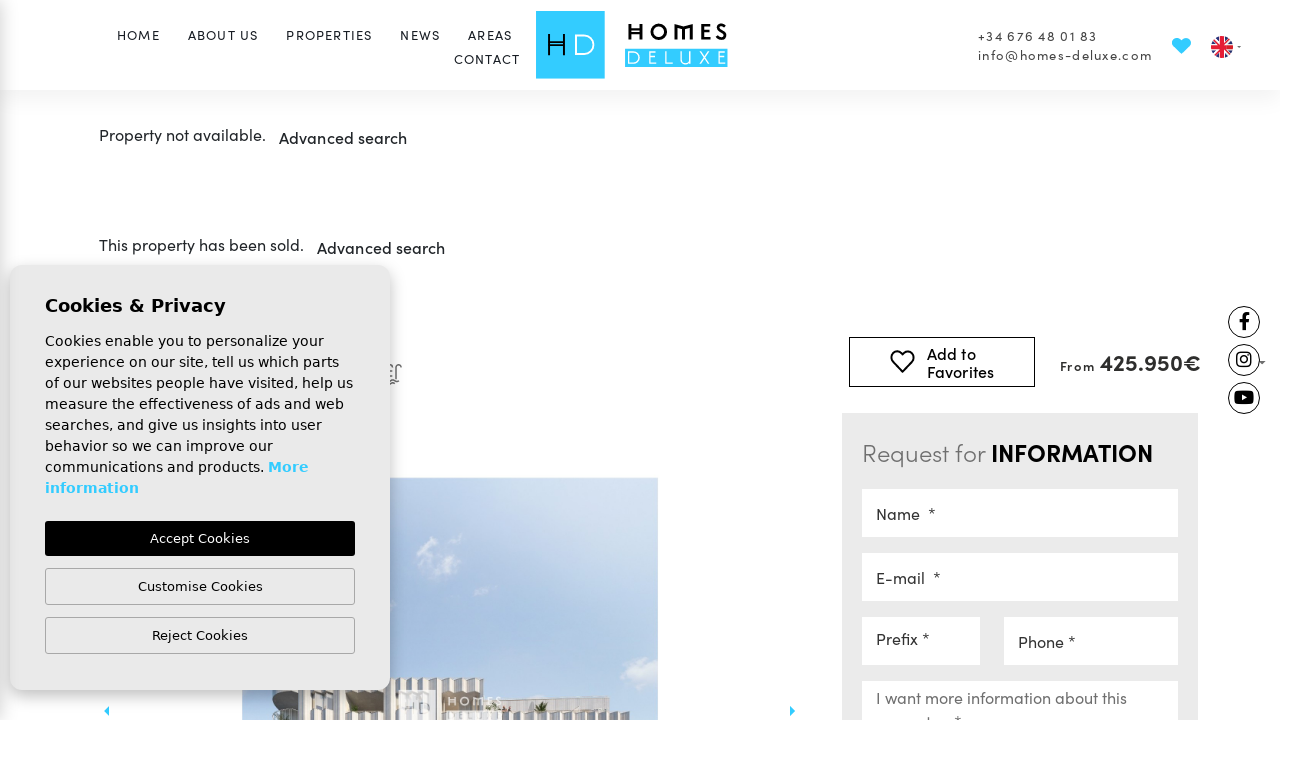

--- FILE ---
content_type: text/html; charset=UTF-8
request_url: https://homes-deluxe.com/property/798/penthouses-in-torrevieja/
body_size: 20360
content:
<!DOCTYPE html>
<!--[if lt IE 7 ]><html class="ie ie6" lang="en"> <![endif]-->
<!--[if IE 7 ]><html class="ie ie7" lang="en"> <![endif]-->
<!--[if IE 8 ]><html class="ie ie8" lang="en"> <![endif]-->
<!--[if (gte IE 9)|!(IE)]><!-->
<html lang="en">
<!--<![endif]-->

<head>


<!-- Global site tag (gtag.js) - Google Analytics -->
<script async src=https://www.googletagmanager.com/gtag/js?id=UA-217704847-1></script>
<script>
  window.dataLayer = window.dataLayer || [];
  function gtag(){dataLayer.push(arguments);}
  gtag('js', new Date());

  gtag('config', 'AW-10894641929');
  gtag('config', 'G-P23F8FHG4J');
</script>




<meta http-equiv="Content-Type" name="Acumbamail-domain-verification" content="c883ff80-79fd-11ec-bbc6-005056bd5094"/>
    <meta charset="utf-8">
    <title>Penthouses in Torrevieja</title>
    <meta name="description" content="2 bedroom penthouses in Torrevieja Alicante with communal swimming pool and just 50 metres from the beach">
    <meta name="keywords" content="amay, del mar apartments torrevieja, penthouse for sale in torrevieja spain, new apartments in torrevieja costa blanca, real estate torrevieja spain, beachfront penthouse for sale in torrevieja alicante spain, beach apartment for sale in torrevieja spain, modern beach property for sale in alicante spain">
    <meta property="og:site_name" content="homes-deluxe.com">
    <meta property="og:title" content="Penthouses in Torrevieja">
            <meta property="og:url" content="https://homes-deluxe.com/property/798/penthouses-in-torrevieja/">
        <meta property="og:type" content="website">
    <meta property="og:description" content="2 bedroom penthouses in Torrevieja Alicante with communal swimming pool and just 50 metres from the beach">
            <meta property="og:image" content="https://homes-deluxe.com/media/images/properties/thumbnails/19768_lg.jpg">
        <meta name="revisit-after" content="7 DAYS">
    <meta name="viewport" content="width=device-width, initial-scale=1.0, maximum-scale=1.0, user-scalable=yes">

    <!-- CSS Y JS
    ================================================== -->
            <!-- CSS
================================================== -->
<link href="https://fonts.googleapis.com/css?family=Open+Sans:300,400,600,700,800" rel="stylesheet">
<link rel="stylesheet" href="/css/website.css">
<style type="text/css">.label-1 { background: #178ca8;color: #ffffff; }.label-2 { background: #0fdfff;color: #ffffff; }.label-3 { background: #14b843;color: #ffffff; }.label-4 { background: #000000;color: #ffffff; }.label-5 { background: #000000;color: #ffffff; }.label-6 { background: #0fdfff;color: #ffffff; }.label-7 { background: #fa0521;color: #ffffff; }.label-8 { background: #0fdfff;color: #ffffff; }.label-9 { background: #0fdfff;color: #ffffff; }.label-10 { background: #0fdfff;color: #ffffff; }.label-11 { background: #000;color: #fff; }.label-12 { background: #000;color: #fff; }.label-13 { background: #000;color: #fff; }.label-14 { background: #000000;color: #ffffff; }.label-15 { background: #000;color: #fff; }.label-16 { background: #000;color: #fff; }.label-17 { background: #000;color: #fff; }.label-18 { background: #000;color: #fff; }.label-19 { background: #000;color: #fff; }.label-20 { background: #9da1a3;color: #ffffff; }</style>

    
    <script src='https://www.google.com/recaptcha/api.js?hl=en"'></script>

    <!-- SEO
    ================================================== -->
                                                        
                                        
                         
                <link rel="alternate" hreflang="es" href="https://homes-deluxe.com/es/propiedad/798/aticos-en-torrevieja/" />
                                                
                                        
                         
                <link rel="alternate" hreflang="en" href="https://homes-deluxe.com/property/798/penthouses-in-torrevieja/" />
                                                                
                                        
                         
                <link rel="alternate" hreflang="fr" href="https://homes-deluxe.com/fr/propriete/798/penthouses-dans-torrevieja/" />
                                                                
                                        
                         
                <link rel="alternate" hreflang="de" href="https://homes-deluxe.com/de/eigentum/798/penthauser-in-torrevieja/" />
                                                                
                                        
                         
                <link rel="alternate" hreflang="nl" href="https://homes-deluxe.com/nl/woning/798/penthouses-in-torrevieja/" />
                        
    
    <!-- Favicons
    ================================================== -->

    <link rel="shortcut icon" href="/media/images/icons/favicon.ico">
    <link rel="apple-touch-icon" sizes="57x57" href="/media/images/icons/apple-icon-57x57.png" />
    <link rel="apple-touch-icon" sizes="60x60" href="/media/images/icons/apple-icon-60x60.png" />
    <link rel="apple-touch-icon" sizes="72x72" href="/media/images/icons/apple-icon-72x72.png" />
    <link rel="apple-touch-icon" sizes="76x76" href="/media/images/icons/apple-icon-76x76.png" />
    <link rel="apple-touch-icon" sizes="114x114" href="/media/images/icons/apple-icon-114x114.png" />
    <link rel="apple-touch-icon" sizes="120x120" href="/media/images/icons/apple-icon-120x120.png" />
    <link rel="apple-touch-icon" sizes="144x144" href="/media/images/icons/apple-icon-144x144.png" />
    <link rel="apple-touch-icon" sizes="152x152" href="/media/images/icons/apple-icon-152x152.png" />
    <link rel="apple-touch-icon" sizes="180x180" href="/media/images/icons/apple-icon-180x180.png" />
    <link rel="icon" type="image/png" sizes="192x192" href="/media/images/icons/android-icon-192x192.png" />
    <link rel="icon" type="image/png" sizes="32x32" href="/media/images/icons/favicon-32x32.png" />
    <link rel="icon" type="image/png" sizes="96x96" href="/media/images/icons/favicon-96x96.png" />
    <link rel="icon" type="image/png" sizes="16x16" href="/media/images/icons/favicon-16x16.png" />
    <link rel="manifest" href="/media/images/icons/manifest.json" />
    <meta name="msapplication-TileColor" content="#ffffff" />
    <meta name="msapplication-TileImage" content="/media/images/icons/ms-icon-144x144.png" />
    <meta name="theme-color" content="#ffffff" />

            <meta name="GOOGLEBOT" content="INDEX,FOLLOW,ALL">
        <meta name="ROBOTS" content="INDEX,FOLLOW,ALL">
    
    
                        <link rel="canonical" href="https://homes-deluxe.com/property/798/penthouses-in-torrevieja/" />
            </head>

<body class="en  property interior">

    

    <div class="wrapper-header">



        

        <div class="main-header d-flex align-items-center">



            <div class="container  container-xxxl">

                

                
                

                <div class="row g-lg-1 g-0 align-items-center">

                    <div class="col-3 col-md-4 col-lg-3 d-xl-none">
                        <div class="menu-responsivo">
                            <a class="responsive-menu-button btn" href="#sidr-main"><i class="fa fa-bars"
                                    aria-hidden="true"></i></a>
                        </div>
                    </div>

                    <div class="col-6 col-md-4 col-lg-6 col-xl-2 px-2 px-lg-0 order-xl-2">
                        <a href="/" class="brand d-block text-lg-left text-start text-lg-center">
                            <img src="/media/images/website/website-logo.svg" alt="test" class="img-fluid">
                        </a>
                    </div>

                    <div
                        class="col-3 col-md-4 col-lg-3 col-xl-5 text-end pe-xl-3 ps-xl-3 ps-1 pe-2 d-xl-flex flex-xl-column align-items-center align-items-xl-start justify-content-xl-between order-xl-first">

                        <div class="menu-responsivo d-xl-none">

                            <div class="row g-0 align-items-center justify-content-end">

                                <div class="col-6">
                                        <div class="dropdown idiomas-dropdown">
                    <button class="btn dropdown-toggle" type="button" id="dropdownMenu1" data-bs-toggle="dropdown" aria-haspopup="true" aria-expanded="false">
                <img src="/media/images/website/flags-rounded/en.svg" alt="English">
                <img class="dropdown-icon" height="4" src="/media/images/website/icon-feather-down-list.svg">
                
            </button>
                <ul class="dropdown-menu animated fadeIn" aria-labelledby="dropdownMenu1">
                                            <li class="dropdown-item">
                    <a href="https://homes-deluxe.com/es/propiedad/798/aticos-en-torrevieja/">
                        <img src="/media/images/website/flags-rounded/es.svg" alt="Español">
                        <span>Español</span>
                    </a>
                </li>
                                                                                        <li class="dropdown-item">
                    <a href="https://homes-deluxe.com/fr/propriete/798/penthouses-dans-torrevieja/">
                        <img src="/media/images/website/flags-rounded/fr.svg" alt="Français">
                        <span>Français</span>
                    </a>
                </li>
                                                            <li class="dropdown-item">
                    <a href="https://homes-deluxe.com/de/eigentum/798/penthauser-in-torrevieja/">
                        <img src="/media/images/website/flags-rounded/de.svg" alt="Deutsch">
                        <span>Deutsch</span>
                    </a>
                </li>
                                                            <li class="dropdown-item">
                    <a href="https://homes-deluxe.com/nl/woning/798/penthouses-in-torrevieja/">
                        <img src="/media/images/website/flags-rounded/nl.svg" alt="Dutch">
                        <span>Dutch</span>
                    </a>
                </li>
                                    </ul>
    </div>

                                </div>

                                                                    <div class="col-md-2 col-2 offset-4 offset-md-0"><a class="responsive-search-button btn"
                                            href="#"><i class="fa fa-search" aria-hidden="true"></i></a></div>
                                                                
                            </div>

                        </div>

                        <nav id="main-nav" class="d-none d-xl-block">
                            
                            <a class="responsive-menu-button d-md-none close-sidebar" href="#sidr-main"><i
                                    class="fas fa-times"></i></a>
                            
                            <ul class="list-inline">
                                <li class="list-inline-item"><a href="/">Home</a></li>


<li  class="dropdown   list-inline-item">
    
    <a href="/about-us/" class="dropdown-toggle" role="button" data-bs-toggle="dropdown" id="dropdownMenuLink1" aria-haspopup="true" aria-expanded="false">About us</a>
    <ul class="dropdown-menu animated fadeIn" aria-labelledby="dropdownMenuLink1">
        <li class="dropdown-item">
            <a href="/about-us/">About us</a>
        </li>
        <li class="dropdown-item">
            <a href="/how-we-work/">How we work</a>
        </li>
        <li class="dropdown-item">
            <a href="/our-services/">Our services</a>
        </li>
        <li class="dropdown-item">
            <a href="/sell-your-property/">Sell your property</a>
        </li>
        <li class="dropdown-item">
            <a href="/news/category/6/Testimonials/">Testimonials</a>
        </li>
        
    </ul>
</li>

<li class="list-inline-item"><a href="/properties/">Properties</a></li>




<li class="list-inline-item"><a href="/news/">News</a></li>


    <li class="dropdown   list-inline-item">
        <a href="/areas/" class="dropdown-toggle" data-bs-toggle="dropdown" aria-haspopup="true" id="dropdownMenuLink2" aria-expanded="false">Areas</a>
        <ul class="dropdown-menu animated fadeIn" aria-labelledby="dropdownMenuLink2">
                                                            <li class="dropdown-item"><a href="/costa-blanca.html">Costa Blanca</a></li>
                                                            <li class="dropdown-item"><a href="/costa-calida.html">Costa Cálida</a></li>
                    </ul>
    </li>
<li class="list-inline-item"><a href="/contact/">Contact</a></li>




                                                            </ul>
                        </nav>

                        <nav id="main-nav-dupl" class="d-none">
                            
                            <a class="responsive-menu-button d-md-none close-sidebar" href="#sidr-main"><i
                                    class="fas fa-times"></i></a>
                            
                            <ul class="list-inline">
                                <li class="list-inline-item"><a href="/">Home</a></li>


<li  class="dropdown dropup  list-inline-item">
    
    <a href="/about-us/" class="dropdown-toggle" role="button" data-bs-toggle="dropdown" id="dropdownMenuLink1dupl" aria-haspopup="true" aria-expanded="false">About us</a>
    <ul class="dropdown-menu animated fadeIn" aria-labelledby="dropdownMenuLink1dupl">
        <li class="dropdown-item">
            <a href="/about-us/">About us</a>
        </li>
        <li class="dropdown-item">
            <a href="/how-we-work/">How we work</a>
        </li>
        <li class="dropdown-item">
            <a href="/our-services/">Our services</a>
        </li>
        <li class="dropdown-item">
            <a href="/sell-your-property/">Sell your property</a>
        </li>
        <li class="dropdown-item">
            <a href="/news/category/6/Testimonials/">Testimonials</a>
        </li>
        
    </ul>
</li>

<li class="list-inline-item"><a href="/properties/">Properties</a></li>




<li class="list-inline-item"><a href="/news/">News</a></li>


    <li class="dropdown dropup  list-inline-item">
        <a href="/areas/" class="dropdown-toggle" data-bs-toggle="dropdown" aria-haspopup="true" id="dropdownMenuLink2dupl" aria-expanded="false">Areas</a>
        <ul class="dropdown-menu animated fadeIn" aria-labelledby="dropdownMenuLink2dupl">
                                                            <li class="dropdown-item"><a href="/costa-blanca.html">Costa Blanca</a></li>
                                                            <li class="dropdown-item"><a href="/costa-calida.html">Costa Cálida</a></li>
                    </ul>
    </li>
<li class="list-inline-item"><a href="/contact/">Contact</a></li>


<li class="list-inline-item"><a href="/favorites/"><span class="favor"></span> Favorites <span class="budget-fav"></span></a></li>


                                                            </ul>
                        </nav>

                    </div>

                    <nav id="sub-nav"
                        class="col d-none d-xl-flex align-items-center justify-content-lg-end order-xl-last ps-xl-0">
                        <div class="top-data">
                            <div class="weather">
    </div>
                        </div>

                        <div class="top-data top-social">
                            
<a href="tel:+34676480183" class="d-block" onclick="gtag('event', 'evento', { 'event_category': 'Contact Form', 'event_action': 'Contact', 'event_label': 'telf' });">+34 676 48 01 83</a>
<a onclick="gtag('event', 'evento', { 'event_category': 'Contact Form', 'event_action': 'Contact', 'event_label': 'email' });" href="mailto:info@homes-deluxe.com" class="d-block">info@homes-deluxe.com</a>
                        </div>

                        <div class="top-data fav-link">
                            <a href="/favorites/"><span class="favor"></span>
                                
    <svg xmlns="http://www.w3.org/2000/svg" width="25.441" height="22.189" viewBox="0 0 25.441 22.189">
        <path data-name="Icon feather-heart" d="M25.8 6.459a6.694 6.694 0 0 0-9.469 0l-1.29 1.29-1.29-1.29a6.7 6.7 0 1 0-9.469 9.469l1.29 1.29 9.469 9.469 9.469-9.469 1.29-1.29a6.694 6.694 0 0 0 0-9.469z" transform="translate(-2.323 -4.497)" style="fill:#3cf"/>
    </svg>
 

 <span
                                    class="budget-fav"></span></a>
                        </div>

                        <div class="top-data">
                                <div class="dropdown idiomas-dropdown">
                    <a href="https://homes-deluxe.com/property/798/penthouses-in-torrevieja/" class="dropdown-toggle" id="dropdownMenu1" data-bs-toggle="dropdown" aria-haspopup="true" aria-expanded="false">
                <img src="/media/images/website/flags-rounded/en.svg" alt="English">
                <img class="dropdown-icon" height="4" src="/media/images/website/icon-feather-down-list.svg">
                
            </a>
                <ul class="dropdown-menu animated fadeIn" aria-labelledby="dropdownMenu1">
                                            <li class="dropdown-item">
                    <a href="https://homes-deluxe.com/es/propiedad/798/aticos-en-torrevieja/">
                        <img src="/media/images/website/flags-rounded/es.svg" alt="Español">
                        <span>Español</span>
                    </a>
                </li>
                                                                                        <li class="dropdown-item">
                    <a href="https://homes-deluxe.com/fr/propriete/798/penthouses-dans-torrevieja/">
                        <img src="/media/images/website/flags-rounded/fr.svg" alt="Français">
                        <span>Français</span>
                    </a>
                </li>
                                                            <li class="dropdown-item">
                    <a href="https://homes-deluxe.com/de/eigentum/798/penthauser-in-torrevieja/">
                        <img src="/media/images/website/flags-rounded/de.svg" alt="Deutsch">
                        <span>Deutsch</span>
                    </a>
                </li>
                                                            <li class="dropdown-item">
                    <a href="https://homes-deluxe.com/nl/woning/798/penthouses-in-torrevieja/">
                        <img src="/media/images/website/flags-rounded/nl.svg" alt="Dutch">
                        <span>Dutch</span>
                    </a>
                </li>
                                    </ul>
    </div>

                        </div>
                    </nav>
                </div>

            </div>
        </div>

    </div>

    


    <div class="wrapper-slider-search position-relative">

        
        

        
            <div class="buscador ">
                <div class="container">
                    <div class="row">
                        <div class="col-md-12">
                                    <form action="/properties/" method="get" id="searchHomeForm" role="form" class="validate">
                <div class="row g-lg-0">
            <div class="col-12 d-lg-none">
                <div class="text-end">
                                            <a href="#" class="responsive-search-button"><i class="fa fa-times" aria-hidden="true"></i></a>
                                    </div>
            </div>
            <div class="col-lg-12 mb-3 mb-lg-0 text-center">
                <div class="btn-group" role="group" aria-label="search categories">
                    <label class="container-category">
                        <input type="checkbox" name="st[]" value="2" >
                        <span class="checkmark"></span>
                        <span class="cat-txt">New Build</span>
                    </label>

                    <label class="container-category">
                        <input type="checkbox" name="st[]" value="1" >
                        <span class="checkmark"></span>
                        <span class="cat-txt">Resale</span>
                    </label>

                    <label class="container-category">
                        <input type="checkbox" name="tags[]" value="3" >
                        <span class="checkmark"></span>
                        <span class="cat-txt">Golf</span>
                    </label>

                    <label class="container-category">
                        <input type="checkbox" name="tags[]" value="6" >
                        <span class="checkmark"></span>
                        <span class="cat-txt">Beach</span>
                    </label>
                </div>
            </div>
            <div class="col-12 px-lg-0">
                <div class="row g-0 ajustar-row align-items-center order-1">
                    <div class="col-lg-2">
                        <div class="form-item">
                            <select name="lopr[]" id="lopr" class="select2" multiple
                                data-placeholder="Coast">
                                                                    <option value="1"
                                        >Alicante (Costa Blanca)
                                    </option>
                                                                    <option value="9"
                                        >Almería (Costa de Almería)
                                    </option>
                                                                    <option value="12"
                                        >Costa Almeria
                                    </option>
                                                                    <option value="5"
                                        >Murcia (Costa Cálida)
                                    </option>
                                                            </select>
                        </div>
                    </div>
                    <div class="col-lg-2">
                        <div class="form-item">
                            <select name="loct[]" id="loct" class="select2" multiple
                                data-placeholder="Town">
                                                                    <option value="8270"
                                        >Águilas</option>
                                                                    <option value="8274"
                                        >Albir</option>
                                                                    <option value="8162"
                                        >Algorfa</option>
                                                                    <option value="8173"
                                        >Altea</option>
                                                                    <option value="8292"
                                        >Altea</option>
                                                                    <option value="8269"
                                        >Avileses</option>
                                                                    <option value="8261"
                                        >Balsicas</option>
                                                                    <option value="8298"
                                        >Baños y Mendigo</option>
                                                                    <option value="8155"
                                        >Benidorm</option>
                                                                    <option value="8226"
                                        >Benijofar</option>
                                                                    <option value="8295"
                                        >Benissa</option>
                                                                    <option value="8291"
                                        >Benitachell</option>
                                                                    <option value="8167"
                                        >Benitachell </option>
                                                                    <option value="8160"
                                        >Bigastro</option>
                                                                    <option value="8193"
                                        >Busot</option>
                                                                    <option value="8238"
                                        >Cabo Roig</option>
                                                                    <option value="8294"
                                        >Calpe</option>
                                                                    <option value="8251"
                                        >Campoamor</option>
                                                                    <option value="8264"
                                        >Ciudad Quesada</option>
                                                                    <option value="8259"
                                        >Condado de Alhama</option>
                                                                    <option value="8242"
                                        >Corvera</option>
                                                                    <option value="8205"
                                        >Cox</option>
                                                                    <option value="8287"
                                        >Cuevas del Almanzora</option>
                                                                    <option value="8206"
                                        >Daya Nueva</option>
                                                                    <option value="8217"
                                        >Dolores</option>
                                                                    <option value="8164"
                                        >Finestrat</option>
                                                                    <option value="8256"
                                        >Gran Alacant</option>
                                                                    <option value="8170"
                                        >Guardamar del Segura</option>
                                                                    <option value="8288"
                                        >Hacienda del Alamo</option>
                                                                    <option value="8276"
                                        >Heredades</option>
                                                                    <option value="8284"
                                        >La Manga</option>
                                                                    <option value="8278"
                                        >La Manga Club</option>
                                                                    <option value="8265"
                                        >La Marina</option>
                                                                    <option value="8263"
                                        >La Mata</option>
                                                                    <option value="8147"
                                        >La Nucía</option>
                                                                    <option value="8250"
                                        >La Zenia</option>
                                                                    <option value="8253"
                                        >Las Colinas Golf</option>
                                                                    <option value="8257"
                                        >Las Ramblas</option>
                                                                    <option value="8293"
                                        >Lliber</option>
                                                                    <option value="8249"
                                        >Los Alcazares</option>
                                                                    <option value="8273"
                                        >Los Altos</option>
                                                                    <option value="8262"
                                        >Los Balcones</option>
                                                                    <option value="8271"
                                        >Los Belones</option>
                                                                    <option value="8241"
                                        >Los Montesinos</option>
                                                                    <option value="8282"
                                        >Los Nietos</option>
                                                                    <option value="8258"
                                        >Mar de Cristal</option>
                                                                    <option value="8248"
                                        >Mil Palmeras</option>
                                                                    <option value="8191"
                                        >Monforte del Cid</option>
                                                                    <option value="8194"
                                        >Muchamiel</option>
                                                                    <option value="8210"
                                        >Pilar de la Horadada</option>
                                                                    <option value="8135"
                                        >Pinar de Campoverde</option>
                                                                    <option value="8290"
                                        >Pinoso</option>
                                                                    <option value="8239"
                                        >Playa Flamenca</option>
                                                                    <option value="8148"
                                        >Polop</option>
                                                                    <option value="8266"
                                        >Pulpí</option>
                                                                    <option value="8236"
                                        >Punta Prima</option>
                                                                    <option value="8151"
                                        >Rojales</option>
                                                                    <option value="8267"
                                        >Roldán</option>
                                                                    <option value="8228"
                                        >San Fulgencio</option>
                                                                    <option value="8254"
                                        >San Javier</option>
                                                                    <option value="8178"
                                        >San Miguel de Salinas</option>
                                                                    <option value="8223"
                                        >San Pedro del Pinatar</option>
                                                                    <option value="8125"
                                        >Santa Pola</option>
                                                                    <option value="8240"
                                        >Santiago de la Ribera</option>
                                                                    <option value="8232"
                                        >Torre de la Horadada</option>
                                                                    <option value="8214"
                                        >Torre Pacheco</option>
                                                                    <option value="8150"
                                        >Torrevieja</option>
                                                                    <option value="8289"
                                        >Vera</option>
                                                                    <option value="8182"
                                        >Villajoyosa</option>
                                                                    <option value="8237"
                                        >Villamartin</option>
                                                            </select>
                        </div>
                    </div>
                    <div class="col-lg-2 col-6 forzar-12 order-1">
                        <div class="form-item">
                            <select name="tp[]" id="tp" class=" select2" multiple data-placeholder="Type">
                                                                                                            <option value="14"
                                            >Apartments
                                        </option>
                                                                                                                                                <option value="4"
                                            >Bungalow
                                        </option>
                                                                                                                                                <option value="15"
                                            >Penthouses
                                        </option>
                                                                                                                                                <option value="22"
                                            >Semi-Detached Villa
                                        </option>
                                                                                                                                                <option value="21"
                                            >Terraced House
                                        </option>
                                                                                                                                                <option value="1"
                                            >Townhouses
                                        </option>
                                                                                                                                                <option value="13"
                                            >Villas
                                        </option>
                                                                                                </select>
                        </div>
                    </div>
                    <div class="col-12 col-lg-4 order-1 px-0 py-0">
                        <div class="row align-items-center">
                            <div class="col-lg-4 col-6 pe-1 order-1">
                                <div class="form-item">
                                    <select name="prds" id="prds" class="form-control">
                                        <option value="" selected>Price from
                                        </option>
                                        <option value="25000" >25.000 €
                                        </option>
                                        <option value="50000" >50.000 €
                                        </option>
                                        <option value="75000" >75.000 €
                                        </option>
                                        <option value="100000" >100.000€
                                        </option>
                                        <option value="125000" >125.000€
                                        </option>
                                        <option value="150000" >150.000€
                                        </option>
                                        <option value="175000" >175.000€
                                        </option>
                                        <option value="200000" >200.000 €
                                        </option>
                                        <option value="225000" >225.000 €
                                        </option>
                                        <option value="250000" >250.000 €
                                        </option>
                                        <option value="275000" >275.000 €
                                        </option>
                                        <option value="300000" >300.000 €
                                        </option>
                                        <option value="350000" >350.000 €
                                        </option>
                                        <option value="400000" >400.000 €
                                        </option>
                                        <option value="450000" >450.000 €
                                        </option>
                                        <option value="500000" >500.000 €
                                        </option>
                                        <option value="550000" >550.000 €
                                        </option>
                                        <option value="600000" >600.000 €
                                        </option>
                                        <option value="650000" >650.000 €
                                        </option>
                                        <option value="700000" >700.000 €
                                        </option>
                                        <option value="750000" >750.000 €
                                        </option>
                                        <option value="1000000" >+1.000.000
                                            €
                                        </option>
                                    </select>
                                </div>
                            </div>
                            <div class="col-lg-4 col-6 ps-1 ps-lg-3 order-1">
                                <div class="form-item">
                                    <select name="prhs" id="prhs" class="form-control">
                                        <option value="" selected>Price up to
                                        </option>
                                        <option value="25000" >25.000 €
                                        </option>
                                        <option value="50000" >50.000 €
                                        </option>
                                        <option value="75000" >75.000 €
                                        </option>
                                        <option value="100000" >100.000€
                                        </option>
                                        <option value="125000" >125.000€
                                        </option>
                                        <option value="150000" >150.000€
                                        </option>
                                        <option value="175000" >175.000€
                                        </option>
                                        <option value="200000" >200.000 €
                                        </option>
                                        <option value="225000" >225.000 €
                                        </option>
                                        <option value="250000" >250.000 €
                                        </option>
                                        <option value="275000" >275.000 €
                                        </option>
                                        <option value="300000" >300.000 €
                                        </option>
                                        <option value="350000" >350.000 €
                                        </option>
                                        <option value="400000" >400.000 €
                                        </option>
                                        <option value="450000" >450.000 €
                                        </option>
                                        <option value="500000" >500.000 €
                                        </option>
                                        <option value="550000" >550.000 €
                                        </option>
                                        <option value="600000" >600.000 €
                                        </option>
                                        <option value="650000" >650.000 €
                                        </option>
                                        <option value="700000" >700.000 €
                                        </option>
                                        <option value="750000" >750.000 €
                                        </option>
                                        <option value="1000000" >+1.000.000
                                            €
                                        </option>
                                    </select>
                                </div>
                            </div>

                            <div class="col-lg-4 col-12 order-2 order-lg-1 ps-lg-3">
                                <div class="form-item">
                                    <input type="text" name="rf" id="rf" class="form-control"
                                        value="" placeholder="Reference" />
                                </div>
                            </div>
                        </div>
                    </div>

                    <div class="col-lg-2 p-0 btn-container order-3 order-lg-1">
                        <div class="mb-2 mb-lg-0 d-grid">
                            <input type="hidden" name="date" id="date" value="1770075466" />
                            <input type="hidden" name="langx" id="langx" value="en">

                            <button type="submit"
                                class="btn btn-primary w-100 btn-search d-inline-flex align-items-center justify-content-center">
                                <img src="/media/images/website/search-icon.svg" alt="search icon" class="me-2">
                                Search properties</button>
                        </div>
                    </div>

                    <div class="col-lg-2 col-6 pe-1 hide-home order-1">
                        <div class="form-item">
                            <select name="bd" id="bd" class="form-control">
                                <option value="" selected>Bedrooms</option>
                                                                    <option value="1" >1
                                    </option>
                                                                    <option value="2" >2
                                    </option>
                                                                    <option value="3" >3
                                    </option>
                                                                    <option value="4" >4
                                    </option>
                                                                    <option value="5" >+5
                                    </option>
                                                            </select>
                        </div>
                    </div>

                    <div class="col-lg-2 col-6 ps-1 ps-lg-3 hide-home order-1">
                        <div class="form-item">
                            <select name="bt" id="bt" class="form-control">
                                <option value="" selected>Bathrooms</option>
                                                                    <option value="1" >1
                                    </option>
                                                                    <option value="2" >2
                                    </option>
                                                                    <option value="3" >3
                                    </option>
                                                                    <option value="4" >4
                                    </option>
                                                                    <option value="5" >+5
                                    </option>
                                                            </select>
                        </div>
                    </div>

                    <div class="col-lg-2 col-6 hide-home order-1 pe-1 pe-lg-0">
                        <label class="container-checkbox">
                            <input type="checkbox" name="pool" value="1" >
                            <span class="checkmark"></span>
                            <span class="cat-txt">Pool</span>
                        </label>
                    </div>

                    <div
                        class="col-lg-2 p-0 order-3 order-lg-1 btn-container btn-container-clean ms-auto">
                                                    <a href="javascript:void(0);"
                                class="btn btn-light-blue mb-2 mb-lg-0 w-100 button-search-reset d-inline-flex align-items-center justify-content-center">
                                <img src="/media/images/website/clean-icon.svg" alt="clean icon" class="me-2">
                                Clean filters
                            </a>
                                            </div>

                    <div class="col-lg-2 p-0 order-3 order-lg-1 btn-container me-auto">
                        <div class="mb-3 mb-lg-0 d-grid">
                            <div class="d-none d-lg-block">
                                <a href="javascript:void(0);"
                                    class="btn btn-secondary mb-2 mb-lg-0 w-100 more-options-btn d-inline-flex align-items-center justify-content-center"><img
                                        src="/media/images/website/advanced-icon.svg" alt="Advanced search"
                                        class="me-2">Advanced search</a>
                            </div>

                            <div class="d-block d-lg-none">
                                <a href="/advanced-search/"
                                    class="btn btn-secondary mb-2 mb-lg-0 w-100 d-inline-flex align-items-center justify-content-center"><img
                                        src="/media/images/website/advanced-icon.svg" alt="Advanced search"
                                        class="me-2">Advanced search</a>
                            </div>

                            
                        </div>
                    </div>

                </div>

                

            </div>

            
        </div>
</form>
                        </div>
                    </div>
                </div>
            </div>

        
</div>



<div id="prop-header--placeholder"></div>

<div class="container">
    <div class="row">
        <div class="col">
            
                <div class="alert alert-danger" role="alert">
        Property not available.
        <a href="/advanced-search/" class="btn btn-danger btn-sm">Advanced search</a>
    </div>

    <div class="alert alert-danger" role="alert">
        This property has been sold.
        <a href="/advanced-search/" class="btn btn-danger btn-sm">Advanced search</a>
    </div>


        </div>
    </div>
</div>


<div class="d-lg-none mobile-title">
    <div class="container-fluid px-0">
        <div class="property-title p-md-3 p-2 text-center">
            <a href="#" data-href="/modules/property/add-fav.php?fav=798" class="btn btn-outline-secondary add-fav order-2 " title="Favorites" rel="nofollow">
    
    <svg width="25.441" height="22.189" xmlns="http://www.w3.org/2000/svg">
        <path stroke="#000" id="svg_1" stroke-width="2px" stroke-linejoin="round" stroke-linecap="round" fill="none" d="m22.29703,3.10842a5.91008,5.91008 0 0 0 -8.36011,0l-1.13893,1.13893l-1.13893,-1.13893a5.91538,5.91538 0 1 0 -8.36011,8.36011l1.13893,1.13893l8.36011,8.36011l8.36011,-8.36011l1.13893,-1.13893a5.91008,5.91008 0 0 0 0,-8.36011z" data-name="Icon feather-heart"/>
    </svg>
 


    <span>
                             Add                      to                      <br> Favorites
                        </span>
</a>
<a href="#" data-href="/modules/property/rem-fav.php?fav=798" class="btn btn-outline-secondary rem-fav order-2 fav-hide" title="Remove from favorites" rel="nofollow">
    
    <svg xmlns="http://www.w3.org/2000/svg" width="25.441" height="22.189" viewBox="0 0 25.441 22.189">
        <path data-name="Icon feather-heart" d="M25.8 6.459a6.694 6.694 0 0 0-9.469 0l-1.29 1.29-1.29-1.29a6.7 6.7 0 1 0-9.469 9.469l1.29 1.29 9.469 9.469 9.469-9.469 1.29-1.29a6.694 6.694 0 0 0 0-9.469z" transform="translate(-2.323 -4.497)" style="fill:#3cf"/>
    </svg>
 

 
    
    <span>
                             Remove                      from                      <br> favorites
                        </span>
</a>

    <a href="#" class="btn btn-outline-secondary order-2 ms-2 w-50" data-bs-toggle="modal" data-bs-target="#bajadaModal">

        

        <span>Notify me of price drop</span>    
    </a>

<div class="precio text-lg-center me-1 btn px-0 ms-lg-4 order-1 w-100">
    
            From
    
           <span class="real-price"> 425.950€</span>
        
</div>






        </div>
    </div>
</div>


<div class="d-flex flex-column position-static">
    <div class="property-gallery order-lg-2">
        <div class="container">
            <div class="row">
                <div class="col-xl-8">
                    <div class="property-gal">
                        
                        <div class="ref">
                            <div class="badge">
                                                                    REF: HD798
                                                            </div>
                        </div>

                        <div class="labels">
                                            <div class="badge bg-info label-1">Sea views</div>
                                <div class="badge bg-info label-2">Near the sea</div>
                                <div class="badge bg-info label-6">Beach</div>
            </div>
                        
<div class="property-slider">
    <div class="slides">
                <div>
                                                                    <a href="/img/new-build-penthouses-torrevieja_19768_xl.jpg" class="gallProp">
                    
                    <img src="/img/new-build-penthouses-torrevieja_19768_xl.jpg" class='img-fluid' alt="New Build - Penthouses - Torrevieja" title="New Build - Penthouses - Torrevieja">
                </a>
                    </div>
                <div>
                                                                    <a href="/img/new-build-penthouses-torrevieja_19769_xl.jpg" class="gallProp">
                    
                    <img src="/img/new-build-penthouses-torrevieja_19769_xl.jpg" class='img-fluid' alt="New Build - Penthouses - Torrevieja" title="New Build - Penthouses - Torrevieja">
                </a>
                    </div>
                <div>
                                                                    <a href="/img/new-build-penthouses-torrevieja_19770_xl.jpg" class="gallProp">
                    
                    <img src="/img/new-build-penthouses-torrevieja_19770_xl.jpg" class='img-fluid' alt="New Build - Penthouses - Torrevieja" title="New Build - Penthouses - Torrevieja">
                </a>
                    </div>
            </div>

    <div class="energia">
        <img class="img-fluid" src="/media/images/website/energia.png" alt="Energy Rating">
        <span>In process</span>
    </div>
</div>

<div class="property-gallery-slider">
    <div class="slides">
                <div>
                                                                    
                <img src="/img/new-build-penthouses-torrevieja_19768_sm.jpg" class='img-fluid' alt="New Build - Penthouses - Torrevieja" title="New Build - Penthouses - Torrevieja">
                    </div>
                <div>
                                                                    
                <img src="/img/new-build-penthouses-torrevieja_19769_sm.jpg" class='img-fluid' alt="New Build - Penthouses - Torrevieja" title="New Build - Penthouses - Torrevieja">
                    </div>
                <div>
                                                                    
                <img src="/img/new-build-penthouses-torrevieja_19770_sm.jpg" class='img-fluid' alt="New Build - Penthouses - Torrevieja" title="New Build - Penthouses - Torrevieja">
                    </div>
            </div>
</div>

                    </div>
                </div>
                <div class="col-xl-4 mt-3 mt-xl-0">
                    
                    <div class="contact-body bg-light">
                        <div class="contact-form contact-form-property form-white ">
    <form action="#" id="requestInfoForm" method="post" class="prop-contact validate">
        <h3 class="main-title mb-3">
        
                                         Request                              for                              <span> information</span>
                            
        </h3>
        <input type="hidden" name="motivo" value="">
        <div class="row">
            <div class="col-12 col-md-6 col-xl-12">
                <div class="form-group">
                    <input type="text" class="form-control form-control-sm required" name="name" id="name"
                        placeholder="Name  *">
                </div>
            </div>
            <div class="col-12 col-md-6 col-xl-12">
                <div class="form-group">
                    <input type="text" class="form-control form-control-sm required email" name="email" id="email"
                        placeholder="E-mail  *">
                </div>
            </div>
        </div>
        

        <div class="row">
            <div class="col-5">
                <div class="mb-3">
                    <select required name="phone_prefix" id="phone_prefix" class="form-control required pe-0">
                        <option value="">Prefix *</option>
                        <option value="(DE) 0049 / +49">(DE) 0049 / +49</option>
                        <option value="(ES) 0034 / +34">(ES) 0034 / +34</option>
                        <option value="(FR) 0033 / +33">(FR) 0033 / +33</option>
                        <option value="(BE) 0032 / +32">(BE) 0032 / +32</option>
                        <option value="(NL) 0031 / +31">(NL) 0031 / +31</option>
                        <option value="(UK) 0044 / +44">(UK) 0044 / +44</option>
                        <option value="(IE) 00353 / +353">(IE) 00353 / +353</option>
                        <option value="(IS) 00354 / +354">(IS) 00354 / +354</option>
                        <option value="(PL) 0048 / +48">(PL) 0048 / +48</option>
                        <option value="(PT) 00351 / +351">(PT) 00351 / +351</option>
                        <option value="(CZ) 00420 / +420">(CZ) 00420 / +420</option>
                        <option value="(AT) 0043 / +43">(AT) 0043 / +43</option>
                        <option value="(CH) 0041 / +41">(CH) 0041 / +41</option>
                        <option value="(LU) 00352 / +352">(LU) 00352 / +352</option>
                        <option value="(FI) 00358 / +358">(FI) 00358 / +358</option>
                        <option value="(US/CA) 001 / +1">(US/CA) 001 / +1</option>
                        <option value="(LT) 00370 / +370">(LT) 00370 / +370</option>
                        <option value="(SK) 00421 / +421">(SK) 00421 / +421</option>
                        <option value="(HU) 0036 / +36">(HU) 0036 / +36</option>
                        <option value="(LI) 00423 / +423">(LI) 00423 / +423</option>
                        <option value="(IT) 0039 / +39">(IT) 0039 / +39</option>
                        <option value="(SE) 0046 / +46">(SE) 0046 / +46</option>
                        <option value="(NO) 0047 / +47">(NO) 0047 / +47</option>
                        <option value="(DK) 0045 / +45">(DK) 0045 / +45</option>
                        <option value="(UA) 00380 / +380">(UA) 00380 / +380</option>
                        <option value="(RU) 007 / +7">(RU) 007 / +7</option>
                        
                    </select>
                </div>
            </div>
            <div class="col-7">
                <div class="form-group">
                    <input type="text" class="form-control form-control-sm required" name="phone" id="phone"
                        placeholder="Phone *">
                </div>
            </div>
        </div>

        <div class="form-group">
            <textarea name="comment" id="comment" class="form-control form-control-sm required" rows="4"
                placeholder="I want more information about this property... *"></textarea>
        </div>

        <div>
            <label class="checkcontainer mb-2">
                <span
                    class="tag-name">                    Check the box to contact us and agree to your information being used according to our <a href="/privacy/" target="_blank"> Privacy Policy </a> you will automatically be added to our mailing list, but you can opt out at any time*
                </span>
                <input type="checkbox" name="lpd" id="lpd" class="required" />
                <span class="checkmark"></span>
            </label>
        </div>

        <input type="hidden" name="lang" value="en">
        <input type="hidden" name="id" value="798">
        <input type="hidden" name="f030226" value="" class="hide">

        <div class="legal">
            
        </div>

<div>
    <div class="g-recaptcha" data-sitekey="6Ldc9CIeAAAAAFti5FUWDPKPRYG3MXSikSV-oC4q"></div>
    <input type="hidden" class="hiddenRecaptcha required" name="hiddenRecaptcha" id="hiddenRecaptcha">
</div>

        <div class="boton d-grid">
            <button type="submit" class="btn mt-2 btn-primary btn-form btn-block" onclick="gtag('event', 'evento', { 'event_category': 'Contact Form', 'event_action': 'Contact', 'event_label': 'property' });">Request for information</button>
        </div>
        <div class="gdpr">
<b>Responsable del tratamiento:</b> Homes Deluxe,
<b>Finalidad del tratamiento:</b> Gestión y control de los servicios ofrecidos a través de la página Web de Servicios inmobiliarios, Envío de información a traves de newsletter y otros,
 <b>Legitimación:</b> Por consentimiento,
 <b>Destinatarios:</b> No se cederan los datos, salvo para elaborar contabilidad,
 <b>Derechos de las personas interesadas:</b> Acceder, rectificar y suprimir los datos, solicitar la portabilidad de los mismos, oponerse altratamiento y solicitar la limitación de éste,
 <b>Procedencia de los datos: </b> El Propio interesado,
 <b>Información Adicional: </b> Puede consultarse la información adicional y detallada sobre protección de datos <a href="/privacidad/" target="_blank">Aquí</a>.
</div>
    </form>
</div>
                    </div>

                    <div class="botonera">
                        
                        
                    </div>
                </div>
            </div>
        </div>
    </div>
    <div class="property-title order-lg-1">
        <div class="container">
            <div class="row align-items-center">
                <div class="col-lg-6 pe-lg-0">
                    <div class="w-title">
                        
                            <h1 class="prop-title custom">
        Penthouses in Torrevieja

        
    </h1>

<div  class="icons">
    <ul>
                    <li>
                <img src="/media/images/website/properties/house.svg" alt="house icon"> <span>115-191m<sup>2</sup></span>
            </li>
        
        
                    <li>
                <img src="/media/images/website/properties/bed.svg" alt="bed icon"> <span>2</span>
            </li>
        
                    <li>
                <img src="/media/images/website/properties/bath.svg" alt="bath icon"> <span>2 </span>
            </li>
                
                    <li>
                <img src="/media/images/website/properties/pool.svg" alt="pool icon">
            </li>
                
            </ul>
</div>
                    </div>
                </div>
                <div class="col-lg-6 pl-lg-0 text-lg-end d-none d-lg-inline-flex justify-content-lg-end align-items-lg-center pe-xl-1">
                    
                    <a href="#" data-href="/modules/property/add-fav.php?fav=798" class="btn btn-outline-secondary add-fav " title="Favorites" rel="nofollow">
    
    <svg width="25.441" height="22.189" xmlns="http://www.w3.org/2000/svg">
        <path stroke="#000" id="svg_1" stroke-width="2px" stroke-linejoin="round" stroke-linecap="round" fill="none" d="m22.29703,3.10842a5.91008,5.91008 0 0 0 -8.36011,0l-1.13893,1.13893l-1.13893,-1.13893a5.91538,5.91538 0 1 0 -8.36011,8.36011l1.13893,1.13893l8.36011,8.36011l8.36011,-8.36011l1.13893,-1.13893a5.91008,5.91008 0 0 0 0,-8.36011z" data-name="Icon feather-heart"/>
    </svg>
 


    <span>
                             Add                      to                      <br> Favorites
                        </span>
</a>
<a href="#" data-href="/modules/property/rem-fav.php?fav=798" class="btn btn-outline-secondary rem-fav fav-hide" title="Remove from favorites" rel="nofollow">
    
    <svg xmlns="http://www.w3.org/2000/svg" width="25.441" height="22.189" viewBox="0 0 25.441 22.189">
        <path data-name="Icon feather-heart" d="M25.8 6.459a6.694 6.694 0 0 0-9.469 0l-1.29 1.29-1.29-1.29a6.7 6.7 0 1 0-9.469 9.469l1.29 1.29 9.469 9.469 9.469-9.469 1.29-1.29a6.694 6.694 0 0 0 0-9.469z" transform="translate(-2.323 -4.497)" style="fill:#3cf"/>
    </svg>
 

 
    
    <span>
                             Remove                      from                      <br> favorites
                        </span>
</a>


<div class="precio text-lg-center me-1 btn px-0 ms-lg-4">
    
            From
    
           <span class="real-price"> 425.950€</span>
        
</div>






                </div>
            </div>
        </div>
    </div>
</div>

<div class="property-data d-none d-lg-block mb-0">
    <div class="container position-static g-0">
        <div class="row position-static">
            <div class="col-lg-12 position-static">
                <div class="menu-property scroll-tabs d-none d-lg-block text-center">
                    
                    <ul class="nav nav-tabs nav-fillx" id="tabs" role="tablist">

    <li class="nav-item col pl-0 pr-0"><a href="#pane-caracteristicas" class="nav-link active" role="tab" id="tab-caracteristicas"  data-toggle="tab" aria-controls="caracteristicas">Features</a></li>

        
            <li class="nav-item col pl-0 pr-0"><a href="#pane-descripcion" class="nav-link" role="tab" id="tab-descripcion" data-toggle="tab" aria-controls="descripcion">Description</a></li>
    
    

    

    
    
            <li class="nav-item col pl-0 pr-0"><a href="#pane-planos"  class="nav-link" role="tab" id="tab-planos" data-toggle="tab" aria-controls="planos">Plans</a></li>
    
    
    
    
    
            <li class="nav-item col pl-0 pr-0"><a href="#pane-economia" class="nav-link" role="tab" id="tab-economia" data-toggle="tab" aria-controls="economia">Economy</a></li>
    
    <li class="nav-item col pl-0 pr-0"><a href="/modules/property/save_web.php?id=798&lang=en" class="nav-link" target="_blank" rel="nofollow">PDF/Print</a></li>

</ul>

                </div>
            </div>
        </div>
    </div>
</div>
<div class="property-data">
    <div class="container position-static">
        <div class="row position-static">
            <div class="col-12 position-static">
                <div class="prop-panels">
                    
                    <div class="tab-content" id="pn-content" role="tablist">

    <div id="pane-caracteristicas" class="card-body">
        <div class="row">

   <div class="col-12"><div class="wrapper-title-g"><h3 class="subtitle">Features</h3></div></div>

            <div class="col-12 col-sm-6 col-md-4 col-lg-3 mb-2"><img class="icon" src="/media/images/website/check-primary.svg"> Year of construction:<strong> 2023</strong></div>
    
        <div class="col-12 col-sm-6 col-md-4 col-lg-3 mb-2"><img class="icon" src="/media/images/website/check-primary.svg"> Bedrooms:<strong> 2</strong></div>
    
        <div class="col-12 col-sm-6 col-md-4 col-lg-3 mb-2"><img class="icon" src="/media/images/website/check-primary.svg"> Bathrooms:<strong> 2</strong></div>
    
    
            <div class="col-12 col-sm-6 col-md-4 col-lg-3 mb-2"><img class="icon" src="/media/images/website/check-primary.svg"> Built:<strong> 115m<sup>2</sup></strong></div>
    
    
    
    
            <div class="col-12 col-sm-6 col-md-4 col-lg-3 mb-2"><img class="icon" src="/media/images/website/check-primary.svg"> Terrace: <strong> 29 m<sup>2</sup></strong></div>
    
            <div class="col-12 col-sm-6 col-md-4 col-lg-3 mb-2"><img class="icon" src="/media/images/website/check-primary.svg"> Pool:<strong> <span>Community</span></strong></div>
    
    
    
            <div class="col-12 col-sm-6 col-md-4 col-lg-3 mb-2"><img class="icon" src="/media/images/website/check-primary.svg"> Kitchen:<strong> American</strong></div>
    
            <div class="col-12 col-sm-6 col-md-4 col-lg-3 mb-2"><img class="icon" src="/media/images/website/check-primary.svg"> Condition:<strong> New</strong></div>
    
    
    
    
    
    

    
    
    
        
        
        
        
                    <div class="col-12 col-sm-6 col-md-4 col-lg-3 mb-2"><img class="icon" src="/media/images/website/check-primary.svg"> Orientation:<strong> South</strong></div>
        
        
        
        
    
            <div class="col-12 col-sm-6 col-md-4 col-lg-3 mb-2"><img class="icon" src="/media/images/website/check-primary.svg"> Distance to beach:<strong> 50 Mts.</strong></div>
    
            <div class="col-12 col-sm-6 col-md-4 col-lg-3 mb-2"><img class="icon" src="/media/images/website/check-primary.svg"> Distance to airport:<strong> 50 Km.</strong></div>
    
            <div class="col-12 col-sm-6 col-md-4 col-lg-3 mb-2"><img class="icon" src="/media/images/website/check-primary.svg"> Distance to amenities:<strong> 50 Mts.</strong></div>
    
            <div class="col-12 col-sm-6 col-md-4 col-lg-3 mb-2"><img class="icon" src="/media/images/website/check-primary.svg"> Distance to Golf:<strong> 5 Km.</strong></div>
    




                        <div class="col-12 col-sm-6 col-md-4 col-lg-3 mb-2"><img class="icon" src="/media/images/website/check-primary.svg"> <strong>Lift</strong></div>
                                <div class="col-12 col-sm-6 col-md-4 col-lg-3 mb-2"><img class="icon" src="/media/images/website/check-primary.svg"> <strong>Communal swimming pool</strong></div>
                                <div class="col-12 col-sm-6 col-md-4 col-lg-3 mb-2"><img class="icon" src="/media/images/website/check-primary.svg"> <strong>Intercom</strong></div>
                                <div class="col-12 col-sm-6 col-md-4 col-lg-3 mb-2"><img class="icon" src="/media/images/website/check-primary.svg"> <strong>Pre-installation for Air conditioning </strong></div>
                                <div class="col-12 col-sm-6 col-md-4 col-lg-3 mb-2"><img class="icon" src="/media/images/website/check-primary.svg"> <strong>Solarium</strong></div>
                                <div class="col-12 col-sm-6 col-md-4 col-lg-3 mb-2"><img class="icon" src="/media/images/website/check-primary.svg"> <strong>Terrace</strong></div>
                                <div class="col-12 col-sm-6 col-md-4 col-lg-3 mb-2"><img class="icon" src="/media/images/website/check-primary.svg"> <strong>Storage room</strong></div>
            
                
</div>


    </div>


    
        <div id="pane-descripcion" class="card-body">
            <div class="row no-gutters">
    <div class="col">
        <div class="wrapper-title-g">
            <h3 class="subtitle">Description</h3>
        </div>
    </div>

    <h4 class="subtitle-prop">Penthouses 50 metres from the beach</h4>
</div>


<div class="bloque-texto">

    <div class="collapse collapsed-text" id="collapseText" aria-expanded="false">


        
            <div class="property-description">
                                    <p>Brand new development of 22 apartments offering 2 and 3 bedrooms in one of the best locations in Torrevieja (Alicante) just 50 metres from Los Locos beach with its pleasant promenade and all amenities within walking distance.<br></p>
<p>The building has a contemporary design and the best orientation with all the apartments being South facing so the properties enjoy plenty of natural light as well as being able to enjoy the sun all day long. The residents have the use of the beautiful communal swimming pool and green areas within the complex.</p>
<p>The interior layout comprises of a bright open plan lounge and dining area with patio doors giving access to the terrace, modern American style kitchen, Master bedroom with en-suite bathroom, guest bedroom and a separate guest bathroom. The penthouses boast plenty of terrace space and a private rooftop solarium which depending on the penthouse model can be accessed via an internal or exterior staircase, making the most of outdoor living in Spain.</p>
<p>The properties have high quality finishes and come including pre-installation for air conditioning, pre-installation for heated towel rail in the bathrooms, built in wardrobes in all bedrooms, LED lighting, electric blinds and video intercom system. </p>
<p>Torrevieja is a popular city on the Costa Blanca, here you will find parks, a marina, beaches, a charming promenade, shopping centres, evening market, a fun fair, shops, supermarkets, restaurants, bars, cafés and much more. Torrevieja also offers a variety of activities and on the outskirts of the city you will find a bowling alley, cinema, a large water park and sports complex. The magnificent beaches of the Costa Blanca are within a short distance and you access to a number of beaches in the area. In the centre of Torrevieja there are smaller beaches, while the Naufrago beach, Playa Del Cura and the Los Locos beaches are located on the outskirts of the city. Within a short distance you will also find the La Mata beach, the famous 9 kilometre long beach in Guardamar and the popular beaches in Orihuela Costa.</p>
<p>In Torrevieja you will find a shopping street with a variety of shops, while the shopping centre Habaneras and Carrefour are located on the outskirts of the city. Approximately 10 kilometres away you will find the large shopping centre La Zenia Boulevard, where you will find a large variety of shops. There are a number of golf courses nearby and within a radius of 15 kilometres you will find La Marquesa Golf Country Club, Las Colinas Golf & Country Club, La Finca Golf, Las Ramblas Golf, Villamartin Golf, Lo Romero Golf, Vistabella Golf and Real Club de Golf Campoamor. Torrevieja is located approximately 40 minutes by car from the airports of Alicante and Murcia. Other major cities in the area can be easily reached via the A-7 motorway or the coastal highway N-332, such as Elche, Alicante, Valencia, Murcia and Cartagena.</p>
                            </div>

        
    </div>

    
        <a class="btn-collapse my-3 mt-4 collapsed" data-bs-toggle="collapse" href="#collapseText" aria-expanded="false"
            aria-controls="collapseText">
            Read more <img src="/media/images/website/icon-feather-down-list-plus.svg" alt="Read more">
        </a>

    

</div>
        </div>

    
    
    
    

    
    
    
        <div id="pane-planos" class="card-body">
            <div class="row no-gutters">
    <div class="col"><div class="wrapper-title-g"><h3 class="subtitle">Plans</h3></div></div>
</div>
<div class="list-inline">
            <li class="list-inline-item">
                                                                    <a href="/media/images/propertiesplanos/o_1h5575urmdqfj1j17091moh1haq1h.png" class="gallProp">
                    <img src="/media/images/propertiesplanos/thumbnails/2112_sm.jpg" class='img-responsive' alt="New Build - Penthouses - Torrevieja" title="New Build - Penthouses - Torrevieja">
                </a>
                    </li>
            <li class="list-inline-item">
                                                                    <a href="/media/images/propertiesplanos/o_1h5575urmnnj1um9trbmj1th51i.png" class="gallProp">
                    <img src="/media/images/propertiesplanos/thumbnails/2113_sm.jpg" class='img-responsive' alt="New Build - Penthouses - Torrevieja" title="New Build - Penthouses - Torrevieja">
                </a>
                    </li>
    </div>
        </div>

    
    
    
    
    
    
        <div id="pane-economia" class="card-body">
            <div class="row no-gutters">
    <div class="col"><div class="wrapper-title-g"><h3 class="subtitle">Description</h3></div></div>
</div>

<p class="mb-3">This info given here is subject to errors and do not form part of any contract.  The offer can be changed or withdrawn without notice. Prices do not include purchase costs.</p>

<div class="row">
    <div class="col-md-6 offset-md-0 col-xl-5">
        <form name="formCalc" method="post" id="formCalc" class="prop-contact validate clearfix mb-4 mb-xl-5">
            <h2 class="subtitle-economy">Calculate mortgages</h2>
            <div class="mb-3">
                <label for="muamount">Quantity:</label>
                <input id="muamount" size="12" type="text" name="muamount" value="425950" class="form-control required">
            </div>
            <div class="mb-3">
                <label for="muinterest">Interest:</label>
                <input id="muinterest" size="5" type="text" name="muinterest" value="3.5" class="form-control required">
            </div>
            <div class="mb-3">
                <label for="muterm">Duration:</label>
                <div class="relative">
                    <select name="muterm" id="muterm" class="form-control required">
                        <option value="1">1 Year</option>
                        <option value="2">2 Years</option>
                        <option value="3">3 Years</option>
                        <option value="4">4 Years</option>
                        <option value="5">5 Years</option>
                        <option value="6">6 Years</option>
                        <option value="7">7 Years</option>
                        <option value="8">8 Years</option>
                        <option value="9">9 Years</option>
                        <option value="10">10 Years</option>
                        <option value="11">11 Years</option>
                        <option value="12">12 Years</option>
                        <option value="13">13 Years</option>
                        <option value="14">14 Years</option>
                        <option value="15">15 Years</option>
                        <option value="16">16 Years</option>
                        <option value="17">17 Years</option>
                        <option value="18">18 Years</option>
                        <option value="19">19 Years</option>
                        <option value="20" selected="">20 Years</option>
                        <option value="21">21 Years</option>
                        <option value="22">22 Years</option>
                        <option value="23">23 Years</option>
                        <option value="24">24 Years</option>
                        <option value="25">25 Years</option>
                        <option value="26">26 Years</option>
                        <option value="27">27 Years</option>
                        <option value="28">28 Years</option>
                        <option value="29">29 Years</option>
                        <option value="30">30 Years</option>
                    </select>
                </div>
            </div>
            <button type="button" name="calc" id="calc" class="btn btn-secondary btn-block btn-black-all btn-form py-0 w-100" style="margin-top: 20px;">Calculate</button>
            <!-- <div class="mb-3">
            <label for="txtinterest">Interests:</label>
            <input id="txtinterest" size="12" type="text" name="txtinterest" class="form-control">
            </div> -->
            <div class="mb-3 pagos-mensuales">
                <label for="txtrepay">Your monthly payments will be:</label>
                <input id="txtrepay" size="12" type="text" name="txtrepay" class="form-control">
            </div>
        </form>
    </div>
    <div class="col-md-6 col-xl-5">
        <div class="ps-5">
            <h2 class="subtitle-economy">Currency exchange</h2>
            <ul class="list-exchange list-unstyled"><li><strong class="c3">Pounds:</strong> 369.938 GBP</li><li><strong class="c3">Russian ruble:</strong> 369.938 RUB</li><li><strong class="c3">Swiss franc:</strong> 391.363 CHF</li><li><strong class="c3">Chinese yuan:</strong> 3.542.882 CNY</li><li><strong class="c3">Dollar:</strong> 510.033 USD</li><li><strong class="c3">Swedish krona:</strong> 4.510.172 SEK</li><li><strong class="c3">The Norwegian crown:</strong> 4.908.222 NOK</li></ul>
                                </div>
    </div>
</div
        </div>

    
    <div id="pane-imprimir" class="card-body">
        
    </div>
</div>
                </div>
            </div>

            <div class="col-12 col-md-6 offset-md-3 col-lg-4 offset-lg-4 mb-lg-4">
                <a href="" class="btn btn-outline-secondary btn-back w-100 mt-3 mb-5">
                    <div>
                        <div class="d-inline-block icon">
                            <svg xmlns="http://www.w3.org/2000/svg" width="6.045" height="12.091" viewBox="0 0 6.045 12.091">
    <path data-name="Polígono 32" d="M0 6.046 6.045.001v12.09z"/>
</svg>

                        </div>
                        
                        Back to search results
                    </div> 
                </a>
            </div>
        </div>
    </div>
</div>




    <div id="similares-properties" class="pb-5 bg-light">
        <div class="container container-xxl px-xl-0">
            <div class="row">
                <div class="col-md-12">
                    <h2 class="main-title text-center">
                    
                                                                              Similar                                                       <span> Properties</span>
                                                                         </h2>
                    <div class="slides">
                                                    <div class="slides-item">
    
    <a href="#" data-href="/modules/property/add-fav.php?fav=1272" class="add-fav btn " title="Add to Favorites" rel="nofollow">
        
    <svg width="19" height="17" xmlns="http://www.w3.org/2000/svg">
        <path stroke="#3cf" data-name="Icon feather-heart" d="m16.32428,2.80904a4.21156,4.21156 0 0 0 -5.95747,0l-0.81161,0.81161l-0.81161,-0.81161a4.21534,4.21534 0 1 0 -5.95747,5.95747l0.81161,0.81161l5.95747,5.95747l5.95747,-5.95747l0.81161,-0.81161a4.21156,4.21156 0 0 0 0,-5.95747z" fill="none" stroke-linecap="round" stroke-linejoin="round" stroke-width="1px" id="svg_1"/>
    </svg>
 

    
    </a>
    <a href="#" data-href="/modules/property/rem-fav.php?fav=1272" class="rem-fav btn fav-hide" title="Remove from favorites" rel="nofollow">
        
    <svg xmlns="http://www.w3.org/2000/svg" width="25.441" height="22.189" viewBox="0 0 25.441 22.189">
        <path data-name="Icon feather-heart" d="M25.8 6.459a6.694 6.694 0 0 0-9.469 0l-1.29 1.29-1.29-1.29a6.7 6.7 0 1 0-9.469 9.469l1.29 1.29 9.469 9.469 9.469-9.469 1.29-1.29a6.694 6.694 0 0 0 0-9.469z" transform="translate(-2.323 -4.497)" style="fill:#3cf"/>
    </svg>
 

    
    </a>
    
    <a href="/property/1272/penthouses-in-torrevieja/" class="property-featured">
        <div class="porta-img">
            
            <div class="labels">
                                                                                                                                            <div class="badge badge-info label-1">Sea views</div>
                                                                                <div class="badge badge-info label-2">Near the sea</div>
                                                                                <div class="badge badge-info label-6">Beach</div>
                                                                                <div class="badge badge-info label-9">Last property</div>
                                                </div>

            
                                        <img src="/img/penthouses-new-build-torrevieja-playa-de-los-locos_38899_md.jpg" class='img-fluid' alt="Penthouses - New Build - Torrevieja - Playa de los Locos" title="Penthouses - New Build - Torrevieja - Playa de los Locos">
            
            
            <div class="title-content">
                <h4>
                                            Torrevieja · Playa de los Locos
                                    </h4>

                <h3>
                                            Penthouses · New Build
                                    </h3>
            </div>
    
        </div>


        <div class="property-data-txt">

                
    <div class="ref">
                    Ref: <strong>HD1172</strong>
            </div>

    
    
    

    
            <div class="icons">
            <ul>
                                    <li>
                        <span> Mtrs: <strong>102 m<sup>2</sup></strong></span>
                    </li>
                                                    <li>
                        <span class="baths"> Bathrooms: <strong>2</strong>
                    </li>
                                                    <li>
                        <span class="beds"> Bedro:
                            <strong>2</strong> </span>
                    </li>
                                
                                                    <li>
                        <span> <strong>Pool</strong></span>
                    </li>
                                                    <li>
                        <span><strong>Garage</strong></span>
                    </li>
                            </ul>
        </div>
    
    <div class="description">
                      LAST 2 BEDROOM PENTHOUSE AVAILABLE  
 A brand new project of 34 apartments offering 2 and 3 bedrooms located in the heart of Torrevieja (Alicante), consolidating itself as a residential development full of elegance...
            </div>

    
    
    <div class="prices">
                                        469.000 €
            </div>

    <div class="btn-view-more">
        <img src="/media/images/website/properties/arrow-view-property.svg" alt="view more" >
    </div>

        </div>

        
    </a>
</div>

                                                    <div class="slides-item">
    
    <a href="#" data-href="/modules/property/add-fav.php?fav=1295" class="add-fav btn " title="Add to Favorites" rel="nofollow">
        
    <svg width="19" height="17" xmlns="http://www.w3.org/2000/svg">
        <path stroke="#3cf" data-name="Icon feather-heart" d="m16.32428,2.80904a4.21156,4.21156 0 0 0 -5.95747,0l-0.81161,0.81161l-0.81161,-0.81161a4.21534,4.21534 0 1 0 -5.95747,5.95747l0.81161,0.81161l5.95747,5.95747l5.95747,-5.95747l0.81161,-0.81161a4.21156,4.21156 0 0 0 0,-5.95747z" fill="none" stroke-linecap="round" stroke-linejoin="round" stroke-width="1px" id="svg_1"/>
    </svg>
 

    
    </a>
    <a href="#" data-href="/modules/property/rem-fav.php?fav=1295" class="rem-fav btn fav-hide" title="Remove from favorites" rel="nofollow">
        
    <svg xmlns="http://www.w3.org/2000/svg" width="25.441" height="22.189" viewBox="0 0 25.441 22.189">
        <path data-name="Icon feather-heart" d="M25.8 6.459a6.694 6.694 0 0 0-9.469 0l-1.29 1.29-1.29-1.29a6.7 6.7 0 1 0-9.469 9.469l1.29 1.29 9.469 9.469 9.469-9.469 1.29-1.29a6.694 6.694 0 0 0 0-9.469z" transform="translate(-2.323 -4.497)" style="fill:#3cf"/>
    </svg>
 

    
    </a>
    
    <a href="/property/1295/penthouses-in-torrevieja/" class="property-featured">
        <div class="porta-img">
            
            <div class="labels">
                                                                                                                                                </div>

            
                                        <img src="/img/penthouses-new-build-torrevieja-torrevieja_40282_md.jpg" class='img-fluid' alt="Penthouses - New Build - Torrevieja - Torrevieja" title="Penthouses - New Build - Torrevieja - Torrevieja">
            
            
            <div class="title-content">
                <h4>
                                            Torrevieja · Torrevieja
                                    </h4>

                <h3>
                                            Penthouses · New Build
                                    </h3>
            </div>
    
        </div>


        <div class="property-data-txt">

                
    <div class="ref">
                    Ref: <strong>HD1190</strong>
            </div>

    
    
    

    
            <div class="icons">
            <ul>
                                    <li>
                        <span> Mtrs: <strong>179 m<sup>2</sup></strong></span>
                    </li>
                                                    <li>
                        <span class="baths"> Bathrooms: <strong>2</strong>
                    </li>
                                                    <li>
                        <span class="beds"> Bedro:
                            <strong>3</strong> </span>
                    </li>
                                
                                                    <li>
                        <span> <strong>Pool</strong></span>
                    </li>
                                                    <li>
                        <span><strong>Garage</strong></span>
                    </li>
                            </ul>
        </div>
    
    <div class="description">
                     A brand new project comprising of 240 homes where you can choose from a variety of typologies and orientations: 1, 2 and 3 bedroom apartments, with 1 or 2 bathrooms, 2 and 3 bedroom bungalows with 2 bathrooms,...
            </div>

    
    
    <div class="prices">
                    <span>From</span>
                                        389.000 €
            </div>

    <div class="btn-view-more">
        <img src="/media/images/website/properties/arrow-view-property.svg" alt="view more" >
    </div>

        </div>

        
    </a>
</div>

                                                    <div class="slides-item">
    
    <a href="#" data-href="/modules/property/add-fav.php?fav=1822" class="add-fav btn " title="Add to Favorites" rel="nofollow">
        
    <svg width="19" height="17" xmlns="http://www.w3.org/2000/svg">
        <path stroke="#3cf" data-name="Icon feather-heart" d="m16.32428,2.80904a4.21156,4.21156 0 0 0 -5.95747,0l-0.81161,0.81161l-0.81161,-0.81161a4.21534,4.21534 0 1 0 -5.95747,5.95747l0.81161,0.81161l5.95747,5.95747l5.95747,-5.95747l0.81161,-0.81161a4.21156,4.21156 0 0 0 0,-5.95747z" fill="none" stroke-linecap="round" stroke-linejoin="round" stroke-width="1px" id="svg_1"/>
    </svg>
 

    
    </a>
    <a href="#" data-href="/modules/property/rem-fav.php?fav=1822" class="rem-fav btn fav-hide" title="Remove from favorites" rel="nofollow">
        
    <svg xmlns="http://www.w3.org/2000/svg" width="25.441" height="22.189" viewBox="0 0 25.441 22.189">
        <path data-name="Icon feather-heart" d="M25.8 6.459a6.694 6.694 0 0 0-9.469 0l-1.29 1.29-1.29-1.29a6.7 6.7 0 1 0-9.469 9.469l1.29 1.29 9.469 9.469 9.469-9.469 1.29-1.29a6.694 6.694 0 0 0 0-9.469z" transform="translate(-2.323 -4.497)" style="fill:#3cf"/>
    </svg>
 

    
    </a>
    
    <a href="/property/1822/penthouses-in-torrevieja/" class="property-featured">
        <div class="porta-img">
            
            <div class="labels">
                                                                                                                                            <div class="badge badge-info label-1">Sea views</div>
                                                </div>

            
                                        <img src="/img/penthouses-new-build-torrevieja-torrevieja_68308_md.jpg" class='img-fluid' alt="Penthouses - New Build - Torrevieja - Torrevieja" title="Penthouses - New Build - Torrevieja - Torrevieja">
            
            
            <div class="title-content">
                <h4>
                                            Torrevieja · Torrevieja
                                    </h4>

                <h3>
                                            Penthouses · New Build
                                    </h3>
            </div>
    
        </div>


        <div class="property-data-txt">

                
    <div class="ref">
                    Ref: <strong>HD1598</strong>
            </div>

    
    
    

    
            <div class="icons">
            <ul>
                                    <li>
                        <span> Mtrs: <strong>87 m<sup>2</sup></strong></span>
                    </li>
                                                    <li>
                        <span class="baths"> Bathrooms: <strong>2</strong>
                    </li>
                                                    <li>
                        <span class="beds"> Bedro:
                            <strong>2</strong> </span>
                    </li>
                                
                                                    <li>
                        <span> <strong>Pool</strong></span>
                    </li>
                                            </ul>
        </div>
    
    <div class="description">
                     A brand new exclusive residential complex offering 16 stylish apartments with 2 bedrooms and 2 bathrooms and 15 spacious villas with 3 bedrooms and 3 bathrooms located the residential area of Aguas Nuevas in...
            </div>

    
    
    <div class="prices">
                    <span>From</span>
                                        380.000 €
            </div>

    <div class="btn-view-more">
        <img src="/media/images/website/properties/arrow-view-property.svg" alt="view more" >
    </div>

        </div>

        
    </a>
</div>

                                            </div>
                </div>
            </div>
        </div>
        <div class="container">
            <div class="row">
                <div class="col-12 col-md-6 offset-md-3 col-lg-4 offset-lg-4">
                    <div class="text-center mt-4 mb-5">
                        <a href="/properties/" class="btn btn-outline-secondary w-100"> <svg xmlns="http://www.w3.org/2000/svg" width="26.07" height="28.163" viewBox="0 0 26.07 28.163">
    <g id="Grupo_3707" data-name="Grupo 3707" transform="translate(.455 .576)">
        <g id="Grupo_3708" data-name="Grupo 3708" transform="translate(.295 .374)">
            <path id="Trazado_7216" data-name="Trazado 7216" class="cls-1" d="m23.549 9 1.521 1.182V27.1H.5V10.178L12.785.633l7.139 5.547V.885" transform="translate(-.5 -.633)"/>
            <path id="Trazado_7217" data-name="Trazado 7217" class="cls-1" d="M14.647 37.3V25.936h7.691V37.3" transform="translate(-6.207 -10.841)"/>
        </g>
    </g>
</svg>
 <span>View all properties</span></a>
                    </div> 
                </div>
            </div>
        </div>
    </div>



    
    
    

    
    
    
    

    
    
    
    

    
    

    
    
    



    



    


    


    
    <div id="footer" class="text-center">
        <div class="container">
            <div class="row mb-5 align-items-center">
                <div class="col-8 offset-2 col-lg-4 offset-lg-1 order-lg-2 mb-5 mb-lg-0">
                    <img src="/media/images/website/logo-api.svg" alt="API Logo" class="img-fluid w-100">
                </div>
                <div class="col-lg-3 mx-auto mx-lg-0 order-lg-2">
                    <img src="/media/images/website/website-logo-foot.svg" alt="Real Estate" class="img-fluid mx-auto d-block logo">
                </div>
                <div class="col-8 offset-2 col-lg-2 offset-lg-1 order-lg-2 mt-4 mt-lg-0">
                    <img src="/media/images/website/txwinner-foot.jpg" alt="TX Winner image" class="img-fluid mx-auto d-block w-100">
                </div>
                <div class="col-8 offset-2 col-lg-3 mx-auto mt-4 mt-lg-4 order-lg-2">
                    <img src="/media/images/website/raicv.jpeg" alt="RAICV Logo" class="img-fluid w-100">
                </div>
                <div class="col-8 offset-2 col-lg-3 mx-auto mt-4 mt-lg-4 order-lg-2">
                    <!-- Start of AIPP Smart Badge Option 1 code 250px -->
                    <div style="max-width: 250px; max-height: 126px;" class="mx-auto ms-lg-0"><div style="position: relative; padding-bottom: 50.3%; height: auto; overflow: hidden;"><iframe style="border: 0px; margin: 0px; padding: 0px; backgroundcolor: transparent; top: 0px; left: 0px; width: 100%; height: 100%; position: absolute;"src="https://cdn.yoshki.com/iframe/54814r.html" width="300" height="150" frameborder="0" scrolling="no"></iframe></div></div>
                    <!-- End of AIPP Smart Badge code -->
                </div>
                
            </div>
            <div class="row mb-4">
                <div class="col-12">
                    <hr class="mb-3 mb-lg-5" />
                    <ul class="bottom-menu mb-0 pl-0">
                        <li class="list-inline-item"><a href="/">Home</a></li>


<li  class="dropdown dropup  list-inline-item">
    
    <a href="/about-us/" class="dropdown-toggle" role="button" data-bs-toggle="dropdown" id="dropdownMenuLink1ft" aria-haspopup="true" aria-expanded="false">About us</a>
    <ul class="dropdown-menu animated fadeIn" aria-labelledby="dropdownMenuLink1ft">
        <li class="dropdown-item">
            <a href="/about-us/">About us</a>
        </li>
        <li class="dropdown-item">
            <a href="/how-we-work/">How we work</a>
        </li>
        <li class="dropdown-item">
            <a href="/our-services/">Our services</a>
        </li>
        <li class="dropdown-item">
            <a href="/sell-your-property/">Sell your property</a>
        </li>
        <li class="dropdown-item">
            <a href="/news/category/6/Testimonials/">Testimonials</a>
        </li>
        
    </ul>
</li>

<li class="list-inline-item"><a href="/properties/">Properties</a></li>




<li class="list-inline-item"><a href="/news/">News</a></li>


    <li class="dropdown dropup  list-inline-item">
        <a href="/areas/" class="dropdown-toggle" data-bs-toggle="dropdown" aria-haspopup="true" id="dropdownMenuLink2ft" aria-expanded="false">Areas</a>
        <ul class="dropdown-menu animated fadeIn" aria-labelledby="dropdownMenuLink2ft">
                                                            <li class="dropdown-item"><a href="/costa-blanca.html">Costa Blanca</a></li>
                                                            <li class="dropdown-item"><a href="/costa-calida.html">Costa Cálida</a></li>
                    </ul>
    </li>
<li class="list-inline-item"><a href="/contact/">Contact</a></li>

    <li class="list-inline-item"><a href="/favorites/"><span class="favor"></span> 
    <svg xmlns="http://www.w3.org/2000/svg" width="25.441" height="22.189" viewBox="0 0 25.441 22.189">
        <path data-name="Icon feather-heart" d="M25.8 6.459a6.694 6.694 0 0 0-9.469 0l-1.29 1.29-1.29-1.29a6.7 6.7 0 1 0-9.469 9.469l1.29 1.29 9.469 9.469 9.469-9.469 1.29-1.29a6.694 6.694 0 0 0 0-9.469z" transform="translate(-2.323 -4.497)" style="fill:#3cf"/>
    </svg>
 

 <span class="budget-fav"></span></a></li>


                    </ul>
                    <hr class="mt-3 mt-lg-5" />
                </div>
            </div>

            <div class="row">

                <div class="col-lg-4">
                    <div class="bottom-comunication">
                        <p class="bot-com-title">Phone</p>

                        <a href="tel:+34676480183" class="d-block" onclick="gtag('event', 'evento', { 'event_category': 'Contact Form', 'event_action': 'Contact', 'event_label': 'telf' });">+34 676 48 01 83</a>
                    </div>
                </div>
                <div class="col-lg-4">
                    <div class="bottom-comunication">
                        <p class="bot-com-title">E-mail</p>

                        <a onclick="gtag('event', 'evento', { 'event_category': 'Contact Form', 'event_action': 'Contact', 'event_label': 'email' });" href="mailto:info@homes-deluxe.com" class="d-block">info@homes-deluxe.com</a>
                    </div>
                </div>
                <div class="col-lg-4">
                    <div class="bottom-comunication">
                        <p class="bot-com-title">Address</p>

                        <span> Avenida de las Colinas, Urb. Las Colinas Golf<br>03189 · Orihuela Costa (Alicante) </span>
                    </div>
                </div>

                <div class="col-12">
                    <div class="bottom-social">
                        <ul id="bottom-footer-social" class="bottom-footer-social">
    <li>
        <a href="https://www.facebook.com/Homes-Deluxe-Costa-Blanca-Spain-499494936856954" target="_blank">
            <i class="fab fa-facebook-f"></i>
        </a>
    </li>
    <li>
        <a href="https://www.instagram.com/homesdeluxespain/" target="_blank">

            <i class="fab  fa-instagram bg-warning"></i>
        </a>
    </li>
    <li>
        <a href="https://www.youtube.com/channel/UCI_MFZ9RX08qxVynbe59PZQ" target="_blank">
            <i class="fab fa-youtube bg-warning"></i>
        </a>
    </li>
    
</ul>
                    </div>
                </div>
            </div>
        </div>
    </div>

    <div id="post-footer">
        <div class="container">
            <div class="row">
                <div class="col-md-8">
                    <p class="text-center text-md-start mb-0">© 2026 Homes Deluxe · Todos los derechos reservados · <a href="/legal-note/" rel="nofollow">Legal</a> · <a href="/privacy/" rel="nofollow">Privacy</a> · <a href="/cookies/" rel="nofollow">Cookies</a> · <a href="/sitemap/" >Web map</a> </p>
                    
                </div>

                 

            </div>
        </div>
    </div>


    

        <div class="quicklinks-links">
        <div class="container">
            <div class="row">
                                <div class="col-md-6 text-center"><a href="/townhouses-for-sale-in-altaona-golf.html">Townhouses for sale in Altaona Golf</a></div>
                                <div class="col-md-6 text-center"><a href="/new-build-properties-for-sale-in-altaona-golf.html">New Build Properties for sale in Altaona Golf</a></div>
                                <div class="col-md-6 text-center"><a href="/estate-agents-in-altaona-golf.html">Estate Agents in Altaona Golf</a></div>
                                <div class="col-md-6 text-center"><a href="/estate-agents-in-lo-romero-golf-resort.html">Estate agents in Lo Romero Golf Resort</a></div>
                            </div>
        </div>
    </div>
    
    

        <div class="quicklinks-links">
        <div class="container">
            <div class="row">
                                <div class="col-md-6 text-center"><a href="/houses-for-sale-in-las-colinas-golf.html">Houses for sale in Las Colinas Golf</a></div>
                                <div class="col-md-6 text-center"><a href="/houses-for-sale-in-villamartin-golf.html">Houses for sale in Villamartin Golf </a></div>
                                <div class="col-md-6 text-center"><a href="/houses-for-sale-in-campoamor-golf.html">Houses for sale in Campoamor Golf </a></div>
                                <div class="col-md-6 text-center"><a href="/houses-for-sale-in-las-ramblas-golf.html">Houses for sale in Las Ramblas Golf</a></div>
                            </div>
        </div>
    </div>
    
    

        <div class="landings-links">
        <div class="container">
            <div class="row">
                                <div class="col-md-6 text-center"><a href="/properties-for-sale-orihuela-costa.html">Properties for sale Orihuela Costa</a></div>
                                <div class="col-md-6 text-center"><a href="/new-build-and-resale-properties-orihuela-costa-spain.html">New build and Resale Properties Orihuela Costa Spain</a></div>
                                <div class="col-md-6 text-center"><a href="/las-colinas-golf-properties.html">Las Colinas Golf Properties</a></div>
                                <div class="col-md-6 text-center"><a href="/costa-blanca-villas-apartments.html">Costa Blanca Villas & Apartments</a></div>
                            </div>
        </div>
    </div>
    
    
    



<div class="mobile-bottom-fixed">
    <ul id="mobile-bottom-social" class="mobile-bottom-social">
        <li>
            <a href="https://www.facebook.com/Homes-Deluxe-Costa-Blanca-Spain-499494936856954" target="_blank">
                <i class="fab fa-facebook-f"></i>
            </a>
        </li>
        <li>
            <a href="https://www.instagram.com/homesdeluxespain/" target="_blank">

                <i class="fab  fa-instagram bg-warning"></i>
            </a>
        </li>
       <li>
            <a href="https://www.youtube.com/channel/UCI_MFZ9RX08qxVynbe59PZQ" target="_blank">
                <i class="fab fa-youtube bg-warning"></i>
            </a>
        </li>
        <!-- <li>
            
                <a href="https://wa.me/34676480183/?text=I%20am%20interested%20in%20this%20property%3A%20HD798"  target="_blank" onclick="gtag('event', 'evento', { 'event_category': 'Contact Form', 'event_action': 'Contact', 'event_label': 'whats' });">
                    <i class="fab fa-whatsapp"></i>
                </a>
            
        </li> -->
    </ul>


</div>

    

<!-- JS
  ================================================== -->


<script src="//ajax.googleapis.com/ajax/libs/jquery/1.10.2/jquery.min.js"></script>
<script>window.jQuery || document.write(unescape('%3Cscript src="/js/source/jquery-1.10.2.js"%3E%3C/script%3E'))</script>



	<script src="/js/select2/dist/js/select2.full.min.js"></script>
<script src="/js/select2/dist/js/i18n/en.js"></script>



<script>
      var appLang  = "en";
    // Envio formularios
    var okConsult = 'The message has been sent successfully.';
    var okRecomen = 'The recommendation has been submitted.';
    var okPropert = 'Properties have been submitted.';
    var okNewslet = 'It has been successfully added to the mailing list.';
    var yaNewslet = 'This email is already in the mailing list.';
    var bajPrecio = 'Your notification request was successfully submitted';
    var cookieTxt = 'Cookies & Privacy';
    var cookieTxt2 = 'Cookies enable you to personalize your experience on our site, tell us which parts of our websites people have visited, help us measure the effectiveness of ads and web searches, and give us insights into user behavior so we can improve our communications and products.';
    var cookieTxt3 = 'More information';
    var cookieTxt4 = 'Accept Cookies';
    var cookieTxt5 = 'Customise Cookies';
    var cookieTxt6 = 'Select cookies to accept';
    var cookieTxt7 = 'Necessary';
    var cookieTxt8 = 'These are cookies that are essential for the website to work correctly';
    var cookieTxt9 = 'Reject Cookies';
    var cookieURL = '/cookies/';
    var todotxt = 'All';
    var delallfavs = 'Are you sure you want to delete all favorites?';
    var opcionSimilares = 1;
</script>


<script src="/js/plugins.js"></script>








<script>
$('#st, #st1').change(function (e) {
    if( Array.isArray( $(this).val() ) ){
        var $rental = ($.inArray('3',$(this).val()) != -1 || $.inArray('4',$(this).val()) != -1 ) ? 1: 0, // RENTAL
            $resale = ($.inArray('1',$(this).val()) != -1 || $.inArray('2',$(this).val()) != -1) ? 1: 0; // SALE
    } else {
        var $rental = ($(this).val() == 3 || $(this).val() == 4 ) ? 1: 0, // RENTAL
            $resale = ($(this).val() == 1 || $(this).val() == 2) ? 1: 0; // SALE
    }
    $('#prds, #prds1').html(returnPrices('', $rental, $resale, 'Price from')).change();
    $('#prhs, #prhs1').html(returnPrices('', $rental, $resale, 'Price up to')).change();
}).change();

var idprop = '798';

</script>



<script src="/js/website.js"></script>





    <script src="/js/source/fullcalendar.min.js"></script>
    	<script>
	!function ($) {
                            showMapProperty('gmap', [], 3);
                    $(document).on('shown.bs.collapse', function(){
            showMapProperty('gmap', [], 3);
        });
	}(window.jQuery);
	</script>

    <div class="modal" tabindex="-1" role="dialog" id="friendPureModal">
    <div class="modal-dialog" role="document">
        <div class="modal-content">

            <div class="modal-header">
                <h3 class="subtitle">
                                                                 Send                                              to                                              a                                              <span> friend</span>
                                                            </h3>

                <a class="close btn-close-modal" data-bs-dismiss="modal" aria-label="Close">
                    <img src="/media/images/website/close-modal.svg" alt="close icon">
                    <span>Close</span>
                </a>
            </div>
            
            <div class="modal-body">
                <div class="p-0">
                    <form action="#" id="sendFriendForm" method="post" class="validate">
                        <div class="mb-3">
                            
                            <input type="text" class="form-control required" name="name" id="name" placeholder="Name *">
                        </div>
                        <div class="mb-3">
                            
                            <input type="text" class="form-control required email" name="email" id="email" placeholder="E-mail *">
                        </div>
                        <div class="mb-3">
                            
                            <input type="text" class="form-control required" name="fname" id="fname" placeholder="Name *">
                        </div>
                        <div class="mb-3">
                            
                            <input type="text" class="form-control required email" name="femail" id="femail" placeholder="E-mail *">
                        </div>
                        <div class="mb-3">
                            <label for="comment">Message</label>
                            <textarea name="acomment" id="acomment" class="form-control" rows="3" placeholder="Message"></textarea>
                        </div>
                        <div>
                            <label class="checkcontainer mb-3 text-dark">
                                <span class="tag-name">                                Check the box to contact us and agree to your information being used according to our <a href="/privacy/" target="_blank"> Privacy Policy </a> you will automatically be added to our mailing list, but you can opt out at any time*
                                </span>
                                <input type="checkbox" name="lpd" id="lpd" class="required" />
                                <span class="checkmark"></span>
                            </label>
                        </div>
                        
                        <div>
                            <div class="g-recaptcha" data-sitekey="6Ldc9CIeAAAAAFti5FUWDPKPRYG3MXSikSV-oC4q"></div>
                            <input type="hidden" class="hiddenRecaptcha required" name="hiddenRecaptcha" id="hiddenRecaptcha">
                        </div>

                        <div class="d-grid">
                            <button type="submit" class="btn btn-primary d-block my-2" onclick="gtag('event', 'evento', { 'event_category': 'Contact Form', 'event_action': 'Contact', 'event_label': 'send' });">Send</button>
                        </div>

                        <div class="gdpr text-dark">
<b>Responsable del tratamiento:</b> Homes Deluxe,
<b>Finalidad del tratamiento:</b> Gestión y control de los servicios ofrecidos a través de la página Web de Servicios inmobiliarios, Envío de información a traves de newsletter y otros,
 <b>Legitimación:</b> Por consentimiento,
 <b>Destinatarios:</b> No se cederan los datos, salvo para elaborar contabilidad,
 <b>Derechos de las personas interesadas:</b> Acceder, rectificar y suprimir los datos, solicitar la portabilidad de los mismos, oponerse altratamiento y solicitar la limitación de éste,
 <b>Procedencia de los datos: </b> El Propio interesado,
 <b>Información Adicional: </b> Puede consultarse la información adicional y detallada sobre protección de datos <a href="/privacidad/" target="_blank">Aquí</a>.
</div>

                        <input type="hidden" name="lang" value="en">
                        <input type="hidden" name="id" value="798">
                        <input type="hidden" name="f030226" value="" class="hide">
                    </form>
                </div>
            </div>
        </div>
    </div>
</div>
        <div class="modal" tabindex="-1" role="dialog" id="similarModal">
    <div class="modal-dialog" role="document">
        <div class="modal-content">

            <div class="modal-header">
                <h3 class="subtitle">
                                                                 Thank                                              you                                              for                                              contacting                                              <span> us</span>
                                                            </h3>

                <a class="close btn-close-modal" data-bs-dismiss="modal" aria-label="Close">
                    <img src="/media/images/website/close-modal.svg" alt="close icon">
                    <span>Close</span>
                </a>
            </div>
            
            <div class="modal-body">
                <div class="p-0">
                                            <p>First of all, thanks for contacting us.</p>
                        <p>We have received your request regarding the property reference: HD798. One of our agents will contact you as soon as possible.</p>
                                                                <h3 class="main-title text-center">
                                                                                         Similar                                                              <span> Properties</span>
                                                                                    </h3>
                        <div id="similares-properties-modal">
                            <div class="slides">
                                                                    <div class="slides-item">
    
    <a href="#" data-href="/modules/property/add-fav.php?fav=1272" class="add-fav btn " title="Add to Favorites" rel="nofollow">
        
    <svg width="19" height="17" xmlns="http://www.w3.org/2000/svg">
        <path stroke="#3cf" data-name="Icon feather-heart" d="m16.32428,2.80904a4.21156,4.21156 0 0 0 -5.95747,0l-0.81161,0.81161l-0.81161,-0.81161a4.21534,4.21534 0 1 0 -5.95747,5.95747l0.81161,0.81161l5.95747,5.95747l5.95747,-5.95747l0.81161,-0.81161a4.21156,4.21156 0 0 0 0,-5.95747z" fill="none" stroke-linecap="round" stroke-linejoin="round" stroke-width="1px" id="svg_1"/>
    </svg>
 

    
    </a>
    <a href="#" data-href="/modules/property/rem-fav.php?fav=1272" class="rem-fav btn fav-hide" title="Remove from favorites" rel="nofollow">
        
    <svg xmlns="http://www.w3.org/2000/svg" width="25.441" height="22.189" viewBox="0 0 25.441 22.189">
        <path data-name="Icon feather-heart" d="M25.8 6.459a6.694 6.694 0 0 0-9.469 0l-1.29 1.29-1.29-1.29a6.7 6.7 0 1 0-9.469 9.469l1.29 1.29 9.469 9.469 9.469-9.469 1.29-1.29a6.694 6.694 0 0 0 0-9.469z" transform="translate(-2.323 -4.497)" style="fill:#3cf"/>
    </svg>
 

    
    </a>
    
    <a href="/property/1272/penthouses-in-torrevieja/" class="property-featured">
        <div class="porta-img">
            
            <div class="labels">
                                                                                                                                            <div class="badge badge-info label-1">Sea views</div>
                                                                                <div class="badge badge-info label-2">Near the sea</div>
                                                                                <div class="badge badge-info label-6">Beach</div>
                                                                                <div class="badge badge-info label-9">Last property</div>
                                                </div>

            
                                        <img src="/img/penthouses-new-build-torrevieja-playa-de-los-locos_38899_md.jpg" class='img-fluid' alt="Penthouses - New Build - Torrevieja - Playa de los Locos" title="Penthouses - New Build - Torrevieja - Playa de los Locos">
            
            
            <div class="title-content">
                <h4>
                                            Torrevieja · Playa de los Locos
                                    </h4>

                <h3>
                                            Penthouses · New Build
                                    </h3>
            </div>
    
        </div>


        <div class="property-data-txt">

                
    <div class="ref">
                    Ref: <strong>HD1172</strong>
            </div>

    
    
    

    
            <div class="icons">
            <ul>
                                    <li>
                        <span> Mtrs: <strong>102 m<sup>2</sup></strong></span>
                    </li>
                                                    <li>
                        <span class="baths"> Bathrooms: <strong>2</strong>
                    </li>
                                                    <li>
                        <span class="beds"> Bedro:
                            <strong>2</strong> </span>
                    </li>
                                
                                                    <li>
                        <span> <strong>Pool</strong></span>
                    </li>
                                                    <li>
                        <span><strong>Garage</strong></span>
                    </li>
                            </ul>
        </div>
    
    <div class="description">
                      LAST 2 BEDROOM PENTHOUSE AVAILABLE  
 A brand new project of 34 apartments offering 2 and 3 bedrooms located in the heart of Torrevieja (Alicante), consolidating itself as a residential development full of elegance...
            </div>

    
    
    <div class="prices">
                                        469.000 €
            </div>

    <div class="btn-view-more">
        <img src="/media/images/website/properties/arrow-view-property.svg" alt="view more" >
    </div>

        </div>

        
    </a>
</div>

                                                                    <div class="slides-item">
    
    <a href="#" data-href="/modules/property/add-fav.php?fav=1295" class="add-fav btn " title="Add to Favorites" rel="nofollow">
        
    <svg width="19" height="17" xmlns="http://www.w3.org/2000/svg">
        <path stroke="#3cf" data-name="Icon feather-heart" d="m16.32428,2.80904a4.21156,4.21156 0 0 0 -5.95747,0l-0.81161,0.81161l-0.81161,-0.81161a4.21534,4.21534 0 1 0 -5.95747,5.95747l0.81161,0.81161l5.95747,5.95747l5.95747,-5.95747l0.81161,-0.81161a4.21156,4.21156 0 0 0 0,-5.95747z" fill="none" stroke-linecap="round" stroke-linejoin="round" stroke-width="1px" id="svg_1"/>
    </svg>
 

    
    </a>
    <a href="#" data-href="/modules/property/rem-fav.php?fav=1295" class="rem-fav btn fav-hide" title="Remove from favorites" rel="nofollow">
        
    <svg xmlns="http://www.w3.org/2000/svg" width="25.441" height="22.189" viewBox="0 0 25.441 22.189">
        <path data-name="Icon feather-heart" d="M25.8 6.459a6.694 6.694 0 0 0-9.469 0l-1.29 1.29-1.29-1.29a6.7 6.7 0 1 0-9.469 9.469l1.29 1.29 9.469 9.469 9.469-9.469 1.29-1.29a6.694 6.694 0 0 0 0-9.469z" transform="translate(-2.323 -4.497)" style="fill:#3cf"/>
    </svg>
 

    
    </a>
    
    <a href="/property/1295/penthouses-in-torrevieja/" class="property-featured">
        <div class="porta-img">
            
            <div class="labels">
                                                                                                                                                </div>

            
                                        <img src="/img/penthouses-new-build-torrevieja-torrevieja_40282_md.jpg" class='img-fluid' alt="Penthouses - New Build - Torrevieja - Torrevieja" title="Penthouses - New Build - Torrevieja - Torrevieja">
            
            
            <div class="title-content">
                <h4>
                                            Torrevieja · Torrevieja
                                    </h4>

                <h3>
                                            Penthouses · New Build
                                    </h3>
            </div>
    
        </div>


        <div class="property-data-txt">

                
    <div class="ref">
                    Ref: <strong>HD1190</strong>
            </div>

    
    
    

    
            <div class="icons">
            <ul>
                                    <li>
                        <span> Mtrs: <strong>179 m<sup>2</sup></strong></span>
                    </li>
                                                    <li>
                        <span class="baths"> Bathrooms: <strong>2</strong>
                    </li>
                                                    <li>
                        <span class="beds"> Bedro:
                            <strong>3</strong> </span>
                    </li>
                                
                                                    <li>
                        <span> <strong>Pool</strong></span>
                    </li>
                                                    <li>
                        <span><strong>Garage</strong></span>
                    </li>
                            </ul>
        </div>
    
    <div class="description">
                     A brand new project comprising of 240 homes where you can choose from a variety of typologies and orientations: 1, 2 and 3 bedroom apartments, with 1 or 2 bathrooms, 2 and 3 bedroom bungalows with 2 bathrooms,...
            </div>

    
    
    <div class="prices">
                    <span>From</span>
                                        389.000 €
            </div>

    <div class="btn-view-more">
        <img src="/media/images/website/properties/arrow-view-property.svg" alt="view more" >
    </div>

        </div>

        
    </a>
</div>

                                                                    <div class="slides-item">
    
    <a href="#" data-href="/modules/property/add-fav.php?fav=1822" class="add-fav btn " title="Add to Favorites" rel="nofollow">
        
    <svg width="19" height="17" xmlns="http://www.w3.org/2000/svg">
        <path stroke="#3cf" data-name="Icon feather-heart" d="m16.32428,2.80904a4.21156,4.21156 0 0 0 -5.95747,0l-0.81161,0.81161l-0.81161,-0.81161a4.21534,4.21534 0 1 0 -5.95747,5.95747l0.81161,0.81161l5.95747,5.95747l5.95747,-5.95747l0.81161,-0.81161a4.21156,4.21156 0 0 0 0,-5.95747z" fill="none" stroke-linecap="round" stroke-linejoin="round" stroke-width="1px" id="svg_1"/>
    </svg>
 

    
    </a>
    <a href="#" data-href="/modules/property/rem-fav.php?fav=1822" class="rem-fav btn fav-hide" title="Remove from favorites" rel="nofollow">
        
    <svg xmlns="http://www.w3.org/2000/svg" width="25.441" height="22.189" viewBox="0 0 25.441 22.189">
        <path data-name="Icon feather-heart" d="M25.8 6.459a6.694 6.694 0 0 0-9.469 0l-1.29 1.29-1.29-1.29a6.7 6.7 0 1 0-9.469 9.469l1.29 1.29 9.469 9.469 9.469-9.469 1.29-1.29a6.694 6.694 0 0 0 0-9.469z" transform="translate(-2.323 -4.497)" style="fill:#3cf"/>
    </svg>
 

    
    </a>
    
    <a href="/property/1822/penthouses-in-torrevieja/" class="property-featured">
        <div class="porta-img">
            
            <div class="labels">
                                                                                                                                            <div class="badge badge-info label-1">Sea views</div>
                                                </div>

            
                                        <img src="/img/penthouses-new-build-torrevieja-torrevieja_68308_md.jpg" class='img-fluid' alt="Penthouses - New Build - Torrevieja - Torrevieja" title="Penthouses - New Build - Torrevieja - Torrevieja">
            
            
            <div class="title-content">
                <h4>
                                            Torrevieja · Torrevieja
                                    </h4>

                <h3>
                                            Penthouses · New Build
                                    </h3>
            </div>
    
        </div>


        <div class="property-data-txt">

                
    <div class="ref">
                    Ref: <strong>HD1598</strong>
            </div>

    
    
    

    
            <div class="icons">
            <ul>
                                    <li>
                        <span> Mtrs: <strong>87 m<sup>2</sup></strong></span>
                    </li>
                                                    <li>
                        <span class="baths"> Bathrooms: <strong>2</strong>
                    </li>
                                                    <li>
                        <span class="beds"> Bedro:
                            <strong>2</strong> </span>
                    </li>
                                
                                                    <li>
                        <span> <strong>Pool</strong></span>
                    </li>
                                            </ul>
        </div>
    
    <div class="description">
                     A brand new exclusive residential complex offering 16 stylish apartments with 2 bedrooms and 2 bathrooms and 15 spacious villas with 3 bedrooms and 3 bathrooms located the residential area of Aguas Nuevas in...
            </div>

    
    
    <div class="prices">
                    <span>From</span>
                                        380.000 €
            </div>

    <div class="btn-view-more">
        <img src="/media/images/website/properties/arrow-view-property.svg" alt="view more" >
    </div>

        </div>

        
    </a>
</div>

                                                            </div>
                        </div>
                                    </div>
            </div>
        </div>
    </div>
</div>
    <div class="modal" tabindex="-1" role="dialog" id="similarModalBajada">
    <div class="modal-dialog" role="document">
        <div class="modal-content">

            <div class="modal-header">
                <h3 class="subtitle">
                                                                 Thank                                              you                                              for                                              contacting                                              <span> us</span>
                                                            </h3>

                <a class="close btn-close-modal" data-bs-dismiss="modal" aria-label="Close">
                    <img src="/media/images/website/close-modal.svg" alt="close icon">
                    <span>Close</span>
                </a>
            </div>
            
            <div class="modal-body">
                <div class="p-0">
                    <p>First of all, thanks for contacting us.</p>
                    <p>We have received a request for a report if you lower the price of the property with the reference: HD798</p>
                                            <p>In the meantime, please have a look at this selection of similar properties, that might be of interest to you:</p>
                                                                <h3 class="main-title text-center">
                                                                                         Similar                                                              <span> Properties</span>
                                                                                    </h3>
                        <div id="similares-properties-bajada-modal">
                            <div class="slides">
                                                                    <div class="slides-item">
    
    <a href="#" data-href="/modules/property/add-fav.php?fav=1272" class="add-fav btn " title="Add to Favorites" rel="nofollow">
        
    <svg width="19" height="17" xmlns="http://www.w3.org/2000/svg">
        <path stroke="#3cf" data-name="Icon feather-heart" d="m16.32428,2.80904a4.21156,4.21156 0 0 0 -5.95747,0l-0.81161,0.81161l-0.81161,-0.81161a4.21534,4.21534 0 1 0 -5.95747,5.95747l0.81161,0.81161l5.95747,5.95747l5.95747,-5.95747l0.81161,-0.81161a4.21156,4.21156 0 0 0 0,-5.95747z" fill="none" stroke-linecap="round" stroke-linejoin="round" stroke-width="1px" id="svg_1"/>
    </svg>
 

    
    </a>
    <a href="#" data-href="/modules/property/rem-fav.php?fav=1272" class="rem-fav btn fav-hide" title="Remove from favorites" rel="nofollow">
        
    <svg xmlns="http://www.w3.org/2000/svg" width="25.441" height="22.189" viewBox="0 0 25.441 22.189">
        <path data-name="Icon feather-heart" d="M25.8 6.459a6.694 6.694 0 0 0-9.469 0l-1.29 1.29-1.29-1.29a6.7 6.7 0 1 0-9.469 9.469l1.29 1.29 9.469 9.469 9.469-9.469 1.29-1.29a6.694 6.694 0 0 0 0-9.469z" transform="translate(-2.323 -4.497)" style="fill:#3cf"/>
    </svg>
 

    
    </a>
    
    <a href="/property/1272/penthouses-in-torrevieja/" class="property-featured">
        <div class="porta-img">
            
            <div class="labels">
                                                                                                                                            <div class="badge badge-info label-1">Sea views</div>
                                                                                <div class="badge badge-info label-2">Near the sea</div>
                                                                                <div class="badge badge-info label-6">Beach</div>
                                                                                <div class="badge badge-info label-9">Last property</div>
                                                </div>

            
                                        <img src="/img/penthouses-new-build-torrevieja-playa-de-los-locos_38899_md.jpg" class='img-fluid' alt="Penthouses - New Build - Torrevieja - Playa de los Locos" title="Penthouses - New Build - Torrevieja - Playa de los Locos">
            
            
            <div class="title-content">
                <h4>
                                            Torrevieja · Playa de los Locos
                                    </h4>

                <h3>
                                            Penthouses · New Build
                                    </h3>
            </div>
    
        </div>


        <div class="property-data-txt">

                
    <div class="ref">
                    Ref: <strong>HD1172</strong>
            </div>

    
    
    

    
            <div class="icons">
            <ul>
                                    <li>
                        <span> Mtrs: <strong>102 m<sup>2</sup></strong></span>
                    </li>
                                                    <li>
                        <span class="baths"> Bathrooms: <strong>2</strong>
                    </li>
                                                    <li>
                        <span class="beds"> Bedro:
                            <strong>2</strong> </span>
                    </li>
                                
                                                    <li>
                        <span> <strong>Pool</strong></span>
                    </li>
                                                    <li>
                        <span><strong>Garage</strong></span>
                    </li>
                            </ul>
        </div>
    
    <div class="description">
                      LAST 2 BEDROOM PENTHOUSE AVAILABLE  
 A brand new project of 34 apartments offering 2 and 3 bedrooms located in the heart of Torrevieja (Alicante), consolidating itself as a residential development full of elegance...
            </div>

    
    
    <div class="prices">
                                        469.000 €
            </div>

    <div class="btn-view-more">
        <img src="/media/images/website/properties/arrow-view-property.svg" alt="view more" >
    </div>

        </div>

        
    </a>
</div>

                                                                    <div class="slides-item">
    
    <a href="#" data-href="/modules/property/add-fav.php?fav=1295" class="add-fav btn " title="Add to Favorites" rel="nofollow">
        
    <svg width="19" height="17" xmlns="http://www.w3.org/2000/svg">
        <path stroke="#3cf" data-name="Icon feather-heart" d="m16.32428,2.80904a4.21156,4.21156 0 0 0 -5.95747,0l-0.81161,0.81161l-0.81161,-0.81161a4.21534,4.21534 0 1 0 -5.95747,5.95747l0.81161,0.81161l5.95747,5.95747l5.95747,-5.95747l0.81161,-0.81161a4.21156,4.21156 0 0 0 0,-5.95747z" fill="none" stroke-linecap="round" stroke-linejoin="round" stroke-width="1px" id="svg_1"/>
    </svg>
 

    
    </a>
    <a href="#" data-href="/modules/property/rem-fav.php?fav=1295" class="rem-fav btn fav-hide" title="Remove from favorites" rel="nofollow">
        
    <svg xmlns="http://www.w3.org/2000/svg" width="25.441" height="22.189" viewBox="0 0 25.441 22.189">
        <path data-name="Icon feather-heart" d="M25.8 6.459a6.694 6.694 0 0 0-9.469 0l-1.29 1.29-1.29-1.29a6.7 6.7 0 1 0-9.469 9.469l1.29 1.29 9.469 9.469 9.469-9.469 1.29-1.29a6.694 6.694 0 0 0 0-9.469z" transform="translate(-2.323 -4.497)" style="fill:#3cf"/>
    </svg>
 

    
    </a>
    
    <a href="/property/1295/penthouses-in-torrevieja/" class="property-featured">
        <div class="porta-img">
            
            <div class="labels">
                                                                                                                                                </div>

            
                                        <img src="/img/penthouses-new-build-torrevieja-torrevieja_40282_md.jpg" class='img-fluid' alt="Penthouses - New Build - Torrevieja - Torrevieja" title="Penthouses - New Build - Torrevieja - Torrevieja">
            
            
            <div class="title-content">
                <h4>
                                            Torrevieja · Torrevieja
                                    </h4>

                <h3>
                                            Penthouses · New Build
                                    </h3>
            </div>
    
        </div>


        <div class="property-data-txt">

                
    <div class="ref">
                    Ref: <strong>HD1190</strong>
            </div>

    
    
    

    
            <div class="icons">
            <ul>
                                    <li>
                        <span> Mtrs: <strong>179 m<sup>2</sup></strong></span>
                    </li>
                                                    <li>
                        <span class="baths"> Bathrooms: <strong>2</strong>
                    </li>
                                                    <li>
                        <span class="beds"> Bedro:
                            <strong>3</strong> </span>
                    </li>
                                
                                                    <li>
                        <span> <strong>Pool</strong></span>
                    </li>
                                                    <li>
                        <span><strong>Garage</strong></span>
                    </li>
                            </ul>
        </div>
    
    <div class="description">
                     A brand new project comprising of 240 homes where you can choose from a variety of typologies and orientations: 1, 2 and 3 bedroom apartments, with 1 or 2 bathrooms, 2 and 3 bedroom bungalows with 2 bathrooms,...
            </div>

    
    
    <div class="prices">
                    <span>From</span>
                                        389.000 €
            </div>

    <div class="btn-view-more">
        <img src="/media/images/website/properties/arrow-view-property.svg" alt="view more" >
    </div>

        </div>

        
    </a>
</div>

                                                                    <div class="slides-item">
    
    <a href="#" data-href="/modules/property/add-fav.php?fav=1822" class="add-fav btn " title="Add to Favorites" rel="nofollow">
        
    <svg width="19" height="17" xmlns="http://www.w3.org/2000/svg">
        <path stroke="#3cf" data-name="Icon feather-heart" d="m16.32428,2.80904a4.21156,4.21156 0 0 0 -5.95747,0l-0.81161,0.81161l-0.81161,-0.81161a4.21534,4.21534 0 1 0 -5.95747,5.95747l0.81161,0.81161l5.95747,5.95747l5.95747,-5.95747l0.81161,-0.81161a4.21156,4.21156 0 0 0 0,-5.95747z" fill="none" stroke-linecap="round" stroke-linejoin="round" stroke-width="1px" id="svg_1"/>
    </svg>
 

    
    </a>
    <a href="#" data-href="/modules/property/rem-fav.php?fav=1822" class="rem-fav btn fav-hide" title="Remove from favorites" rel="nofollow">
        
    <svg xmlns="http://www.w3.org/2000/svg" width="25.441" height="22.189" viewBox="0 0 25.441 22.189">
        <path data-name="Icon feather-heart" d="M25.8 6.459a6.694 6.694 0 0 0-9.469 0l-1.29 1.29-1.29-1.29a6.7 6.7 0 1 0-9.469 9.469l1.29 1.29 9.469 9.469 9.469-9.469 1.29-1.29a6.694 6.694 0 0 0 0-9.469z" transform="translate(-2.323 -4.497)" style="fill:#3cf"/>
    </svg>
 

    
    </a>
    
    <a href="/property/1822/penthouses-in-torrevieja/" class="property-featured">
        <div class="porta-img">
            
            <div class="labels">
                                                                                                                                            <div class="badge badge-info label-1">Sea views</div>
                                                </div>

            
                                        <img src="/img/penthouses-new-build-torrevieja-torrevieja_68308_md.jpg" class='img-fluid' alt="Penthouses - New Build - Torrevieja - Torrevieja" title="Penthouses - New Build - Torrevieja - Torrevieja">
            
            
            <div class="title-content">
                <h4>
                                            Torrevieja · Torrevieja
                                    </h4>

                <h3>
                                            Penthouses · New Build
                                    </h3>
            </div>
    
        </div>


        <div class="property-data-txt">

                
    <div class="ref">
                    Ref: <strong>HD1598</strong>
            </div>

    
    
    

    
            <div class="icons">
            <ul>
                                    <li>
                        <span> Mtrs: <strong>87 m<sup>2</sup></strong></span>
                    </li>
                                                    <li>
                        <span class="baths"> Bathrooms: <strong>2</strong>
                    </li>
                                                    <li>
                        <span class="beds"> Bedro:
                            <strong>2</strong> </span>
                    </li>
                                
                                                    <li>
                        <span> <strong>Pool</strong></span>
                    </li>
                                            </ul>
        </div>
    
    <div class="description">
                     A brand new exclusive residential complex offering 16 stylish apartments with 2 bedrooms and 2 bathrooms and 15 spacious villas with 3 bedrooms and 3 bathrooms located the residential area of Aguas Nuevas in...
            </div>

    
    
    <div class="prices">
                    <span>From</span>
                                        380.000 €
            </div>

    <div class="btn-view-more">
        <img src="/media/images/website/properties/arrow-view-property.svg" alt="view more" >
    </div>

        </div>

        
    </a>
</div>

                                                            </div>
                        </div>
                                    </div>
            </div>
        </div>
    </div>
</div>














<style type="text/css">
    .swal-overlay--show-modal
    {
        z-index: 10000000000;
    }

</style>

<style type="text/css">

    #gdpr-cookie-message button, button#ihavecookiesBtn
    {
        width: 100%;
        margin-bottom: 6px;
        margin-top: 6px;
    }
    button#gdpr-cookie-deny, button#gdpr-cookie-advanced
    {
        border: 1px solid #a8a8a8;
        background-color: transparent;
        color: #000;
    }

    @media screen and (min-width: 800px) 
    {
        li.dropdown:hover .dropdown-menu 
        {
            display: block;
            position: absolute;
            transform: translate3d(10px, 40px, 0px);
        }
    }
   

</style>


<!-- Default Statcounter code for Homes-deluxe.com
http://www.homes-deluxe.com -->
<script type="text/javascript">
var sc_project=9954250; 
var sc_invisible=1; 
var sc_security="9db97095"; 
</script>
<script type="text/javascript"
src=https://www.statcounter.com/counter/counter.js
async></script>
<noscript><div class="statcounter"><a title="Web Analytics"
href=https://statcounter.com/ target="_blank"><img
class="statcounter"
src=https://c.statcounter.com/9954250/0/9db97095/1/
alt="Web Analytics"
referrerPolicy="no-referrer-when-downgrade"></a></div></noscript>
<!-- End of Statcounter Code -->


<script src="/js/source/jquery.ihavecookies.js"></script>

<script>

var options = {
    title: cookieTxt,
    message: cookieTxt2,
    moreInfoLabel: cookieTxt3,
    acceptBtnLabel: cookieTxt4,
    advancedBtnLabel: cookieTxt5,
    cookieTypesTitle: cookieTxt6,
    fixedCookieTypeLabel: cookieTxt7,
    fixedCookieTypeDesc: cookieTxt8,
    denyBtnLabel: cookieTxt9,
    link: '/cookies',
    onAccept: function() {

        // console.log('test');
        localStorage.setItem("consentGranted", "true");
        // function gtag() { dataLayer.push(arguments); }

        gtag('consent', 'update', {
            ad_user_data: 'granted',
            ad_personalization: 'granted',
            ad_storage: 'granted',
            analytics_storage: 'granted'
        });

        var gtagScript = document.createElement('script');
          gtagScript.async = true;
          gtagScript.src = 'https://www.googletagmanager.com/gtag/js?id=G-P23F8FHG4J';

          var firstScript = document.getElementsByTagName('script')[0];
          firstScript.parentNode.insertBefore(gtagScript,firstScript);
              
        if ($.fn.ihavecookies2.preference('analytics') === true) {
            // gtag('js', new Date());
            // gtag('config', 'UA-00000-1');
        }
        if ($.fn.ihavecookies2.preference('preferences') === true) {
        }
        if ($.fn.ihavecookies2.preference('marketing') === true) {
        }
    }
}
$('body').ihavecookies2(options); 


 $('.cookiebtnalert').click(function(e) 
 {
    e.preventDefault();
    $('body').ihavecookies2({
        title: cookieTxt,
        message: cookieTxt2,
        moreInfoLabel: cookieTxt3,
        acceptBtnLabel: cookieTxt4,
        advancedBtnLabel: cookieTxt5,
        cookieTypesTitle: cookieTxt6,
        fixedCookieTypeLabel: cookieTxt7,
        fixedCookieTypeDesc: cookieTxt8,
        denyBtnLabel: cookieTxt9,
        link: cookieURL,
          onAccept: function onAccept() {
            // console.log('test');
            localStorage.setItem("consentGranted", "true");
            // function gtag() { dataLayer.push(arguments); }

            gtag('consent', 'update', {
                ad_user_data: 'granted',
                ad_personalization: 'granted',
                ad_storage: 'granted',
                analytics_storage: 'granted'
            });

            var gtagScript = document.createElement('script');
              gtagScript.async = true;
              gtagScript.src = 'https://www.googletagmanager.com/gtag/js?id=G-P23F8FHG4J';

              var firstScript = document.getElementsByTagName('script')[0];
              firstScript.parentNode.insertBefore(gtagScript,firstScript);


            if ($.fn.ihavecookies2.preference('analytics') === true) {}
            if ($.fn.ihavecookies2.preference('preferences') === true) {}
            if ($.fn.ihavecookies2.preference('marketing') === true) {}
          }
    }, 'reinit');
});

  $('body').on('click','#gdpr-cookie-deny', function(){
    localStorage.setItem("consentGranted", "false");
        gtag('consent', 'update', {
            ad_user_data: 'denied',
            ad_personalization: 'denied',
            ad_storage: 'denied',
            analytics_storage: 'denied'
        });
  });

</script>


</body>
</html>



--- FILE ---
content_type: text/html; charset=UTF-8
request_url: https://homes-deluxe.com/modules/properties/total.php?prds=&prhs=&rf=&date=1770075466&langx=en&bd=&bt=
body_size: -144
content:
767

--- FILE ---
content_type: text/html; charset=UTF-8
request_url: https://homes-deluxe.com/modules/properties/total.php?prds=&prhs=&rf=&date=1770075466&langx=en&bd=&bt=
body_size: -144
content:
767

--- FILE ---
content_type: text/html; charset=UTF-8
request_url: https://homes-deluxe.com/modules/properties/total.php?prds=&prhs=&rf=&date=1770075466&langx=en&bd=&bt=
body_size: -144
content:
767

--- FILE ---
content_type: text/html; charset=UTF-8
request_url: https://homes-deluxe.com/modules/properties/total.php?prds=&prhs=&rf=&date=1770075466&langx=en&bd=&bt=
body_size: -144
content:
767

--- FILE ---
content_type: text/html; charset=utf-8
request_url: https://www.google.com/recaptcha/api2/anchor?ar=1&k=6Ldc9CIeAAAAAFti5FUWDPKPRYG3MXSikSV-oC4q&co=aHR0cHM6Ly9ob21lcy1kZWx1eGUuY29tOjQ0Mw..&hl=en&v=N67nZn4AqZkNcbeMu4prBgzg&size=normal&anchor-ms=20000&execute-ms=30000&cb=aywwlbr7sc7u
body_size: 49406
content:
<!DOCTYPE HTML><html dir="ltr" lang="en"><head><meta http-equiv="Content-Type" content="text/html; charset=UTF-8">
<meta http-equiv="X-UA-Compatible" content="IE=edge">
<title>reCAPTCHA</title>
<style type="text/css">
/* cyrillic-ext */
@font-face {
  font-family: 'Roboto';
  font-style: normal;
  font-weight: 400;
  font-stretch: 100%;
  src: url(//fonts.gstatic.com/s/roboto/v48/KFO7CnqEu92Fr1ME7kSn66aGLdTylUAMa3GUBHMdazTgWw.woff2) format('woff2');
  unicode-range: U+0460-052F, U+1C80-1C8A, U+20B4, U+2DE0-2DFF, U+A640-A69F, U+FE2E-FE2F;
}
/* cyrillic */
@font-face {
  font-family: 'Roboto';
  font-style: normal;
  font-weight: 400;
  font-stretch: 100%;
  src: url(//fonts.gstatic.com/s/roboto/v48/KFO7CnqEu92Fr1ME7kSn66aGLdTylUAMa3iUBHMdazTgWw.woff2) format('woff2');
  unicode-range: U+0301, U+0400-045F, U+0490-0491, U+04B0-04B1, U+2116;
}
/* greek-ext */
@font-face {
  font-family: 'Roboto';
  font-style: normal;
  font-weight: 400;
  font-stretch: 100%;
  src: url(//fonts.gstatic.com/s/roboto/v48/KFO7CnqEu92Fr1ME7kSn66aGLdTylUAMa3CUBHMdazTgWw.woff2) format('woff2');
  unicode-range: U+1F00-1FFF;
}
/* greek */
@font-face {
  font-family: 'Roboto';
  font-style: normal;
  font-weight: 400;
  font-stretch: 100%;
  src: url(//fonts.gstatic.com/s/roboto/v48/KFO7CnqEu92Fr1ME7kSn66aGLdTylUAMa3-UBHMdazTgWw.woff2) format('woff2');
  unicode-range: U+0370-0377, U+037A-037F, U+0384-038A, U+038C, U+038E-03A1, U+03A3-03FF;
}
/* math */
@font-face {
  font-family: 'Roboto';
  font-style: normal;
  font-weight: 400;
  font-stretch: 100%;
  src: url(//fonts.gstatic.com/s/roboto/v48/KFO7CnqEu92Fr1ME7kSn66aGLdTylUAMawCUBHMdazTgWw.woff2) format('woff2');
  unicode-range: U+0302-0303, U+0305, U+0307-0308, U+0310, U+0312, U+0315, U+031A, U+0326-0327, U+032C, U+032F-0330, U+0332-0333, U+0338, U+033A, U+0346, U+034D, U+0391-03A1, U+03A3-03A9, U+03B1-03C9, U+03D1, U+03D5-03D6, U+03F0-03F1, U+03F4-03F5, U+2016-2017, U+2034-2038, U+203C, U+2040, U+2043, U+2047, U+2050, U+2057, U+205F, U+2070-2071, U+2074-208E, U+2090-209C, U+20D0-20DC, U+20E1, U+20E5-20EF, U+2100-2112, U+2114-2115, U+2117-2121, U+2123-214F, U+2190, U+2192, U+2194-21AE, U+21B0-21E5, U+21F1-21F2, U+21F4-2211, U+2213-2214, U+2216-22FF, U+2308-230B, U+2310, U+2319, U+231C-2321, U+2336-237A, U+237C, U+2395, U+239B-23B7, U+23D0, U+23DC-23E1, U+2474-2475, U+25AF, U+25B3, U+25B7, U+25BD, U+25C1, U+25CA, U+25CC, U+25FB, U+266D-266F, U+27C0-27FF, U+2900-2AFF, U+2B0E-2B11, U+2B30-2B4C, U+2BFE, U+3030, U+FF5B, U+FF5D, U+1D400-1D7FF, U+1EE00-1EEFF;
}
/* symbols */
@font-face {
  font-family: 'Roboto';
  font-style: normal;
  font-weight: 400;
  font-stretch: 100%;
  src: url(//fonts.gstatic.com/s/roboto/v48/KFO7CnqEu92Fr1ME7kSn66aGLdTylUAMaxKUBHMdazTgWw.woff2) format('woff2');
  unicode-range: U+0001-000C, U+000E-001F, U+007F-009F, U+20DD-20E0, U+20E2-20E4, U+2150-218F, U+2190, U+2192, U+2194-2199, U+21AF, U+21E6-21F0, U+21F3, U+2218-2219, U+2299, U+22C4-22C6, U+2300-243F, U+2440-244A, U+2460-24FF, U+25A0-27BF, U+2800-28FF, U+2921-2922, U+2981, U+29BF, U+29EB, U+2B00-2BFF, U+4DC0-4DFF, U+FFF9-FFFB, U+10140-1018E, U+10190-1019C, U+101A0, U+101D0-101FD, U+102E0-102FB, U+10E60-10E7E, U+1D2C0-1D2D3, U+1D2E0-1D37F, U+1F000-1F0FF, U+1F100-1F1AD, U+1F1E6-1F1FF, U+1F30D-1F30F, U+1F315, U+1F31C, U+1F31E, U+1F320-1F32C, U+1F336, U+1F378, U+1F37D, U+1F382, U+1F393-1F39F, U+1F3A7-1F3A8, U+1F3AC-1F3AF, U+1F3C2, U+1F3C4-1F3C6, U+1F3CA-1F3CE, U+1F3D4-1F3E0, U+1F3ED, U+1F3F1-1F3F3, U+1F3F5-1F3F7, U+1F408, U+1F415, U+1F41F, U+1F426, U+1F43F, U+1F441-1F442, U+1F444, U+1F446-1F449, U+1F44C-1F44E, U+1F453, U+1F46A, U+1F47D, U+1F4A3, U+1F4B0, U+1F4B3, U+1F4B9, U+1F4BB, U+1F4BF, U+1F4C8-1F4CB, U+1F4D6, U+1F4DA, U+1F4DF, U+1F4E3-1F4E6, U+1F4EA-1F4ED, U+1F4F7, U+1F4F9-1F4FB, U+1F4FD-1F4FE, U+1F503, U+1F507-1F50B, U+1F50D, U+1F512-1F513, U+1F53E-1F54A, U+1F54F-1F5FA, U+1F610, U+1F650-1F67F, U+1F687, U+1F68D, U+1F691, U+1F694, U+1F698, U+1F6AD, U+1F6B2, U+1F6B9-1F6BA, U+1F6BC, U+1F6C6-1F6CF, U+1F6D3-1F6D7, U+1F6E0-1F6EA, U+1F6F0-1F6F3, U+1F6F7-1F6FC, U+1F700-1F7FF, U+1F800-1F80B, U+1F810-1F847, U+1F850-1F859, U+1F860-1F887, U+1F890-1F8AD, U+1F8B0-1F8BB, U+1F8C0-1F8C1, U+1F900-1F90B, U+1F93B, U+1F946, U+1F984, U+1F996, U+1F9E9, U+1FA00-1FA6F, U+1FA70-1FA7C, U+1FA80-1FA89, U+1FA8F-1FAC6, U+1FACE-1FADC, U+1FADF-1FAE9, U+1FAF0-1FAF8, U+1FB00-1FBFF;
}
/* vietnamese */
@font-face {
  font-family: 'Roboto';
  font-style: normal;
  font-weight: 400;
  font-stretch: 100%;
  src: url(//fonts.gstatic.com/s/roboto/v48/KFO7CnqEu92Fr1ME7kSn66aGLdTylUAMa3OUBHMdazTgWw.woff2) format('woff2');
  unicode-range: U+0102-0103, U+0110-0111, U+0128-0129, U+0168-0169, U+01A0-01A1, U+01AF-01B0, U+0300-0301, U+0303-0304, U+0308-0309, U+0323, U+0329, U+1EA0-1EF9, U+20AB;
}
/* latin-ext */
@font-face {
  font-family: 'Roboto';
  font-style: normal;
  font-weight: 400;
  font-stretch: 100%;
  src: url(//fonts.gstatic.com/s/roboto/v48/KFO7CnqEu92Fr1ME7kSn66aGLdTylUAMa3KUBHMdazTgWw.woff2) format('woff2');
  unicode-range: U+0100-02BA, U+02BD-02C5, U+02C7-02CC, U+02CE-02D7, U+02DD-02FF, U+0304, U+0308, U+0329, U+1D00-1DBF, U+1E00-1E9F, U+1EF2-1EFF, U+2020, U+20A0-20AB, U+20AD-20C0, U+2113, U+2C60-2C7F, U+A720-A7FF;
}
/* latin */
@font-face {
  font-family: 'Roboto';
  font-style: normal;
  font-weight: 400;
  font-stretch: 100%;
  src: url(//fonts.gstatic.com/s/roboto/v48/KFO7CnqEu92Fr1ME7kSn66aGLdTylUAMa3yUBHMdazQ.woff2) format('woff2');
  unicode-range: U+0000-00FF, U+0131, U+0152-0153, U+02BB-02BC, U+02C6, U+02DA, U+02DC, U+0304, U+0308, U+0329, U+2000-206F, U+20AC, U+2122, U+2191, U+2193, U+2212, U+2215, U+FEFF, U+FFFD;
}
/* cyrillic-ext */
@font-face {
  font-family: 'Roboto';
  font-style: normal;
  font-weight: 500;
  font-stretch: 100%;
  src: url(//fonts.gstatic.com/s/roboto/v48/KFO7CnqEu92Fr1ME7kSn66aGLdTylUAMa3GUBHMdazTgWw.woff2) format('woff2');
  unicode-range: U+0460-052F, U+1C80-1C8A, U+20B4, U+2DE0-2DFF, U+A640-A69F, U+FE2E-FE2F;
}
/* cyrillic */
@font-face {
  font-family: 'Roboto';
  font-style: normal;
  font-weight: 500;
  font-stretch: 100%;
  src: url(//fonts.gstatic.com/s/roboto/v48/KFO7CnqEu92Fr1ME7kSn66aGLdTylUAMa3iUBHMdazTgWw.woff2) format('woff2');
  unicode-range: U+0301, U+0400-045F, U+0490-0491, U+04B0-04B1, U+2116;
}
/* greek-ext */
@font-face {
  font-family: 'Roboto';
  font-style: normal;
  font-weight: 500;
  font-stretch: 100%;
  src: url(//fonts.gstatic.com/s/roboto/v48/KFO7CnqEu92Fr1ME7kSn66aGLdTylUAMa3CUBHMdazTgWw.woff2) format('woff2');
  unicode-range: U+1F00-1FFF;
}
/* greek */
@font-face {
  font-family: 'Roboto';
  font-style: normal;
  font-weight: 500;
  font-stretch: 100%;
  src: url(//fonts.gstatic.com/s/roboto/v48/KFO7CnqEu92Fr1ME7kSn66aGLdTylUAMa3-UBHMdazTgWw.woff2) format('woff2');
  unicode-range: U+0370-0377, U+037A-037F, U+0384-038A, U+038C, U+038E-03A1, U+03A3-03FF;
}
/* math */
@font-face {
  font-family: 'Roboto';
  font-style: normal;
  font-weight: 500;
  font-stretch: 100%;
  src: url(//fonts.gstatic.com/s/roboto/v48/KFO7CnqEu92Fr1ME7kSn66aGLdTylUAMawCUBHMdazTgWw.woff2) format('woff2');
  unicode-range: U+0302-0303, U+0305, U+0307-0308, U+0310, U+0312, U+0315, U+031A, U+0326-0327, U+032C, U+032F-0330, U+0332-0333, U+0338, U+033A, U+0346, U+034D, U+0391-03A1, U+03A3-03A9, U+03B1-03C9, U+03D1, U+03D5-03D6, U+03F0-03F1, U+03F4-03F5, U+2016-2017, U+2034-2038, U+203C, U+2040, U+2043, U+2047, U+2050, U+2057, U+205F, U+2070-2071, U+2074-208E, U+2090-209C, U+20D0-20DC, U+20E1, U+20E5-20EF, U+2100-2112, U+2114-2115, U+2117-2121, U+2123-214F, U+2190, U+2192, U+2194-21AE, U+21B0-21E5, U+21F1-21F2, U+21F4-2211, U+2213-2214, U+2216-22FF, U+2308-230B, U+2310, U+2319, U+231C-2321, U+2336-237A, U+237C, U+2395, U+239B-23B7, U+23D0, U+23DC-23E1, U+2474-2475, U+25AF, U+25B3, U+25B7, U+25BD, U+25C1, U+25CA, U+25CC, U+25FB, U+266D-266F, U+27C0-27FF, U+2900-2AFF, U+2B0E-2B11, U+2B30-2B4C, U+2BFE, U+3030, U+FF5B, U+FF5D, U+1D400-1D7FF, U+1EE00-1EEFF;
}
/* symbols */
@font-face {
  font-family: 'Roboto';
  font-style: normal;
  font-weight: 500;
  font-stretch: 100%;
  src: url(//fonts.gstatic.com/s/roboto/v48/KFO7CnqEu92Fr1ME7kSn66aGLdTylUAMaxKUBHMdazTgWw.woff2) format('woff2');
  unicode-range: U+0001-000C, U+000E-001F, U+007F-009F, U+20DD-20E0, U+20E2-20E4, U+2150-218F, U+2190, U+2192, U+2194-2199, U+21AF, U+21E6-21F0, U+21F3, U+2218-2219, U+2299, U+22C4-22C6, U+2300-243F, U+2440-244A, U+2460-24FF, U+25A0-27BF, U+2800-28FF, U+2921-2922, U+2981, U+29BF, U+29EB, U+2B00-2BFF, U+4DC0-4DFF, U+FFF9-FFFB, U+10140-1018E, U+10190-1019C, U+101A0, U+101D0-101FD, U+102E0-102FB, U+10E60-10E7E, U+1D2C0-1D2D3, U+1D2E0-1D37F, U+1F000-1F0FF, U+1F100-1F1AD, U+1F1E6-1F1FF, U+1F30D-1F30F, U+1F315, U+1F31C, U+1F31E, U+1F320-1F32C, U+1F336, U+1F378, U+1F37D, U+1F382, U+1F393-1F39F, U+1F3A7-1F3A8, U+1F3AC-1F3AF, U+1F3C2, U+1F3C4-1F3C6, U+1F3CA-1F3CE, U+1F3D4-1F3E0, U+1F3ED, U+1F3F1-1F3F3, U+1F3F5-1F3F7, U+1F408, U+1F415, U+1F41F, U+1F426, U+1F43F, U+1F441-1F442, U+1F444, U+1F446-1F449, U+1F44C-1F44E, U+1F453, U+1F46A, U+1F47D, U+1F4A3, U+1F4B0, U+1F4B3, U+1F4B9, U+1F4BB, U+1F4BF, U+1F4C8-1F4CB, U+1F4D6, U+1F4DA, U+1F4DF, U+1F4E3-1F4E6, U+1F4EA-1F4ED, U+1F4F7, U+1F4F9-1F4FB, U+1F4FD-1F4FE, U+1F503, U+1F507-1F50B, U+1F50D, U+1F512-1F513, U+1F53E-1F54A, U+1F54F-1F5FA, U+1F610, U+1F650-1F67F, U+1F687, U+1F68D, U+1F691, U+1F694, U+1F698, U+1F6AD, U+1F6B2, U+1F6B9-1F6BA, U+1F6BC, U+1F6C6-1F6CF, U+1F6D3-1F6D7, U+1F6E0-1F6EA, U+1F6F0-1F6F3, U+1F6F7-1F6FC, U+1F700-1F7FF, U+1F800-1F80B, U+1F810-1F847, U+1F850-1F859, U+1F860-1F887, U+1F890-1F8AD, U+1F8B0-1F8BB, U+1F8C0-1F8C1, U+1F900-1F90B, U+1F93B, U+1F946, U+1F984, U+1F996, U+1F9E9, U+1FA00-1FA6F, U+1FA70-1FA7C, U+1FA80-1FA89, U+1FA8F-1FAC6, U+1FACE-1FADC, U+1FADF-1FAE9, U+1FAF0-1FAF8, U+1FB00-1FBFF;
}
/* vietnamese */
@font-face {
  font-family: 'Roboto';
  font-style: normal;
  font-weight: 500;
  font-stretch: 100%;
  src: url(//fonts.gstatic.com/s/roboto/v48/KFO7CnqEu92Fr1ME7kSn66aGLdTylUAMa3OUBHMdazTgWw.woff2) format('woff2');
  unicode-range: U+0102-0103, U+0110-0111, U+0128-0129, U+0168-0169, U+01A0-01A1, U+01AF-01B0, U+0300-0301, U+0303-0304, U+0308-0309, U+0323, U+0329, U+1EA0-1EF9, U+20AB;
}
/* latin-ext */
@font-face {
  font-family: 'Roboto';
  font-style: normal;
  font-weight: 500;
  font-stretch: 100%;
  src: url(//fonts.gstatic.com/s/roboto/v48/KFO7CnqEu92Fr1ME7kSn66aGLdTylUAMa3KUBHMdazTgWw.woff2) format('woff2');
  unicode-range: U+0100-02BA, U+02BD-02C5, U+02C7-02CC, U+02CE-02D7, U+02DD-02FF, U+0304, U+0308, U+0329, U+1D00-1DBF, U+1E00-1E9F, U+1EF2-1EFF, U+2020, U+20A0-20AB, U+20AD-20C0, U+2113, U+2C60-2C7F, U+A720-A7FF;
}
/* latin */
@font-face {
  font-family: 'Roboto';
  font-style: normal;
  font-weight: 500;
  font-stretch: 100%;
  src: url(//fonts.gstatic.com/s/roboto/v48/KFO7CnqEu92Fr1ME7kSn66aGLdTylUAMa3yUBHMdazQ.woff2) format('woff2');
  unicode-range: U+0000-00FF, U+0131, U+0152-0153, U+02BB-02BC, U+02C6, U+02DA, U+02DC, U+0304, U+0308, U+0329, U+2000-206F, U+20AC, U+2122, U+2191, U+2193, U+2212, U+2215, U+FEFF, U+FFFD;
}
/* cyrillic-ext */
@font-face {
  font-family: 'Roboto';
  font-style: normal;
  font-weight: 900;
  font-stretch: 100%;
  src: url(//fonts.gstatic.com/s/roboto/v48/KFO7CnqEu92Fr1ME7kSn66aGLdTylUAMa3GUBHMdazTgWw.woff2) format('woff2');
  unicode-range: U+0460-052F, U+1C80-1C8A, U+20B4, U+2DE0-2DFF, U+A640-A69F, U+FE2E-FE2F;
}
/* cyrillic */
@font-face {
  font-family: 'Roboto';
  font-style: normal;
  font-weight: 900;
  font-stretch: 100%;
  src: url(//fonts.gstatic.com/s/roboto/v48/KFO7CnqEu92Fr1ME7kSn66aGLdTylUAMa3iUBHMdazTgWw.woff2) format('woff2');
  unicode-range: U+0301, U+0400-045F, U+0490-0491, U+04B0-04B1, U+2116;
}
/* greek-ext */
@font-face {
  font-family: 'Roboto';
  font-style: normal;
  font-weight: 900;
  font-stretch: 100%;
  src: url(//fonts.gstatic.com/s/roboto/v48/KFO7CnqEu92Fr1ME7kSn66aGLdTylUAMa3CUBHMdazTgWw.woff2) format('woff2');
  unicode-range: U+1F00-1FFF;
}
/* greek */
@font-face {
  font-family: 'Roboto';
  font-style: normal;
  font-weight: 900;
  font-stretch: 100%;
  src: url(//fonts.gstatic.com/s/roboto/v48/KFO7CnqEu92Fr1ME7kSn66aGLdTylUAMa3-UBHMdazTgWw.woff2) format('woff2');
  unicode-range: U+0370-0377, U+037A-037F, U+0384-038A, U+038C, U+038E-03A1, U+03A3-03FF;
}
/* math */
@font-face {
  font-family: 'Roboto';
  font-style: normal;
  font-weight: 900;
  font-stretch: 100%;
  src: url(//fonts.gstatic.com/s/roboto/v48/KFO7CnqEu92Fr1ME7kSn66aGLdTylUAMawCUBHMdazTgWw.woff2) format('woff2');
  unicode-range: U+0302-0303, U+0305, U+0307-0308, U+0310, U+0312, U+0315, U+031A, U+0326-0327, U+032C, U+032F-0330, U+0332-0333, U+0338, U+033A, U+0346, U+034D, U+0391-03A1, U+03A3-03A9, U+03B1-03C9, U+03D1, U+03D5-03D6, U+03F0-03F1, U+03F4-03F5, U+2016-2017, U+2034-2038, U+203C, U+2040, U+2043, U+2047, U+2050, U+2057, U+205F, U+2070-2071, U+2074-208E, U+2090-209C, U+20D0-20DC, U+20E1, U+20E5-20EF, U+2100-2112, U+2114-2115, U+2117-2121, U+2123-214F, U+2190, U+2192, U+2194-21AE, U+21B0-21E5, U+21F1-21F2, U+21F4-2211, U+2213-2214, U+2216-22FF, U+2308-230B, U+2310, U+2319, U+231C-2321, U+2336-237A, U+237C, U+2395, U+239B-23B7, U+23D0, U+23DC-23E1, U+2474-2475, U+25AF, U+25B3, U+25B7, U+25BD, U+25C1, U+25CA, U+25CC, U+25FB, U+266D-266F, U+27C0-27FF, U+2900-2AFF, U+2B0E-2B11, U+2B30-2B4C, U+2BFE, U+3030, U+FF5B, U+FF5D, U+1D400-1D7FF, U+1EE00-1EEFF;
}
/* symbols */
@font-face {
  font-family: 'Roboto';
  font-style: normal;
  font-weight: 900;
  font-stretch: 100%;
  src: url(//fonts.gstatic.com/s/roboto/v48/KFO7CnqEu92Fr1ME7kSn66aGLdTylUAMaxKUBHMdazTgWw.woff2) format('woff2');
  unicode-range: U+0001-000C, U+000E-001F, U+007F-009F, U+20DD-20E0, U+20E2-20E4, U+2150-218F, U+2190, U+2192, U+2194-2199, U+21AF, U+21E6-21F0, U+21F3, U+2218-2219, U+2299, U+22C4-22C6, U+2300-243F, U+2440-244A, U+2460-24FF, U+25A0-27BF, U+2800-28FF, U+2921-2922, U+2981, U+29BF, U+29EB, U+2B00-2BFF, U+4DC0-4DFF, U+FFF9-FFFB, U+10140-1018E, U+10190-1019C, U+101A0, U+101D0-101FD, U+102E0-102FB, U+10E60-10E7E, U+1D2C0-1D2D3, U+1D2E0-1D37F, U+1F000-1F0FF, U+1F100-1F1AD, U+1F1E6-1F1FF, U+1F30D-1F30F, U+1F315, U+1F31C, U+1F31E, U+1F320-1F32C, U+1F336, U+1F378, U+1F37D, U+1F382, U+1F393-1F39F, U+1F3A7-1F3A8, U+1F3AC-1F3AF, U+1F3C2, U+1F3C4-1F3C6, U+1F3CA-1F3CE, U+1F3D4-1F3E0, U+1F3ED, U+1F3F1-1F3F3, U+1F3F5-1F3F7, U+1F408, U+1F415, U+1F41F, U+1F426, U+1F43F, U+1F441-1F442, U+1F444, U+1F446-1F449, U+1F44C-1F44E, U+1F453, U+1F46A, U+1F47D, U+1F4A3, U+1F4B0, U+1F4B3, U+1F4B9, U+1F4BB, U+1F4BF, U+1F4C8-1F4CB, U+1F4D6, U+1F4DA, U+1F4DF, U+1F4E3-1F4E6, U+1F4EA-1F4ED, U+1F4F7, U+1F4F9-1F4FB, U+1F4FD-1F4FE, U+1F503, U+1F507-1F50B, U+1F50D, U+1F512-1F513, U+1F53E-1F54A, U+1F54F-1F5FA, U+1F610, U+1F650-1F67F, U+1F687, U+1F68D, U+1F691, U+1F694, U+1F698, U+1F6AD, U+1F6B2, U+1F6B9-1F6BA, U+1F6BC, U+1F6C6-1F6CF, U+1F6D3-1F6D7, U+1F6E0-1F6EA, U+1F6F0-1F6F3, U+1F6F7-1F6FC, U+1F700-1F7FF, U+1F800-1F80B, U+1F810-1F847, U+1F850-1F859, U+1F860-1F887, U+1F890-1F8AD, U+1F8B0-1F8BB, U+1F8C0-1F8C1, U+1F900-1F90B, U+1F93B, U+1F946, U+1F984, U+1F996, U+1F9E9, U+1FA00-1FA6F, U+1FA70-1FA7C, U+1FA80-1FA89, U+1FA8F-1FAC6, U+1FACE-1FADC, U+1FADF-1FAE9, U+1FAF0-1FAF8, U+1FB00-1FBFF;
}
/* vietnamese */
@font-face {
  font-family: 'Roboto';
  font-style: normal;
  font-weight: 900;
  font-stretch: 100%;
  src: url(//fonts.gstatic.com/s/roboto/v48/KFO7CnqEu92Fr1ME7kSn66aGLdTylUAMa3OUBHMdazTgWw.woff2) format('woff2');
  unicode-range: U+0102-0103, U+0110-0111, U+0128-0129, U+0168-0169, U+01A0-01A1, U+01AF-01B0, U+0300-0301, U+0303-0304, U+0308-0309, U+0323, U+0329, U+1EA0-1EF9, U+20AB;
}
/* latin-ext */
@font-face {
  font-family: 'Roboto';
  font-style: normal;
  font-weight: 900;
  font-stretch: 100%;
  src: url(//fonts.gstatic.com/s/roboto/v48/KFO7CnqEu92Fr1ME7kSn66aGLdTylUAMa3KUBHMdazTgWw.woff2) format('woff2');
  unicode-range: U+0100-02BA, U+02BD-02C5, U+02C7-02CC, U+02CE-02D7, U+02DD-02FF, U+0304, U+0308, U+0329, U+1D00-1DBF, U+1E00-1E9F, U+1EF2-1EFF, U+2020, U+20A0-20AB, U+20AD-20C0, U+2113, U+2C60-2C7F, U+A720-A7FF;
}
/* latin */
@font-face {
  font-family: 'Roboto';
  font-style: normal;
  font-weight: 900;
  font-stretch: 100%;
  src: url(//fonts.gstatic.com/s/roboto/v48/KFO7CnqEu92Fr1ME7kSn66aGLdTylUAMa3yUBHMdazQ.woff2) format('woff2');
  unicode-range: U+0000-00FF, U+0131, U+0152-0153, U+02BB-02BC, U+02C6, U+02DA, U+02DC, U+0304, U+0308, U+0329, U+2000-206F, U+20AC, U+2122, U+2191, U+2193, U+2212, U+2215, U+FEFF, U+FFFD;
}

</style>
<link rel="stylesheet" type="text/css" href="https://www.gstatic.com/recaptcha/releases/N67nZn4AqZkNcbeMu4prBgzg/styles__ltr.css">
<script nonce="VqolR0IWvkmsTROPGeIdOw" type="text/javascript">window['__recaptcha_api'] = 'https://www.google.com/recaptcha/api2/';</script>
<script type="text/javascript" src="https://www.gstatic.com/recaptcha/releases/N67nZn4AqZkNcbeMu4prBgzg/recaptcha__en.js" nonce="VqolR0IWvkmsTROPGeIdOw">
      
    </script></head>
<body><div id="rc-anchor-alert" class="rc-anchor-alert"></div>
<input type="hidden" id="recaptcha-token" value="[base64]">
<script type="text/javascript" nonce="VqolR0IWvkmsTROPGeIdOw">
      recaptcha.anchor.Main.init("[\x22ainput\x22,[\x22bgdata\x22,\x22\x22,\[base64]/[base64]/[base64]/MjU1OlQ/NToyKSlyZXR1cm4gZmFsc2U7cmV0dXJuISgoYSg0MyxXLChZPWUoKFcuQkI9ZCxUKT83MDo0MyxXKSxXLk4pKSxXKS5sLnB1c2goW0RhLFksVD9kKzE6ZCxXLlgsVy5qXSksVy5MPW5sLDApfSxubD1GLnJlcXVlc3RJZGxlQ2FsbGJhY2s/[base64]/[base64]/[base64]/[base64]/WVtTKytdPVc6KFc8MjA0OD9ZW1MrK109Vz4+NnwxOTI6KChXJjY0NTEyKT09NTUyOTYmJmQrMTxULmxlbmd0aCYmKFQuY2hhckNvZGVBdChkKzEpJjY0NTEyKT09NTYzMjA/[base64]/[base64]/[base64]/[base64]/bmV3IGdbWl0oTFswXSk6RD09Mj9uZXcgZ1taXShMWzBdLExbMV0pOkQ9PTM/bmV3IGdbWl0oTFswXSxMWzFdLExbMl0pOkQ9PTQ/[base64]/[base64]\x22,\[base64]\\u003d\\u003d\x22,\x22wrhcw7LDo8KYI8KhT8KdRw7DisKRw4YUAX7CrMOQEEzDoSbDpVDCt2wBQAvCtwTDpHlNKm5NV8OMScOVw5J4AkHCuwt4GcKifhxKwrsXw5XDtMK4IsKYwojCssKPw4V8w7hKG8K2N2/DkcO4UcO3w77DgQnChcOZwr0iCsOSBCrCgsOKIHhwHsO8w7rCiTzDk8OEFH8iwofDqljCtcOIwqzDg8OlYQbDqsKtwqDCrETCukIMw5vDi8K3wqoBw5MKwrzCqMKjwqbDvX3DoMKNwonDoXJlwrhDw781w4nDuMKrXsKRw54qPMOcXsKeTB/[base64]/[base64]/DmsOzcmZWw61xasOiDMOkUwc6w6MMLMOCw4bCusKcaR/[base64]/CjMOrw7/DisOVwqVjIMOKNcOkAcONQ8KzwrISw4A9AMO/w5oLwovDimIcLcO5QsOoOcKBEhPCkMKIKRHCv8Kpwp7CoXzCjm0gUcOuworClRg2bAxCwpzCq8OcwqAcw5USwpDCniA4w7LDt8OowqYpCmnDhsKII1N9Hm7Du8KRw4Eow7N5J8KKS2jCjnYmQ8Kpw5bDj0dGLl0Ew5HCrg12wrg8wpjCkVPDikVrHMKQSlbCosKRwqk/XRvDpjfCpDBUwrHDg8KUacOHw495w7rCisKiQS0FMcO2w4XCi8KPbsOTRBbDsnMQR8K4w63CqCFPw5QkwpERWXXDpsOwdhXDjnp6W8O9w4waWFvCv1DDmMKhw5bDviXChsKaw7J+worDviREKlBKHnpgw6ENw5/CnkHCmyHDj2JNw51HGEokNSTDq8O2Z8OQwr4jASp/[base64]/[base64]/Dg1bDj8Kgw5jDucOGw6ALc8KawqbCosKxDcO1wqE6w5vDo8KUwpnCvcKqEBpmwoNtclTDgHXCmE3CoTDDnEHDs8OzYAAnw6nChErDtGQtUSnCmcOOBcODworClMKBEsO8w5/[base64]/[base64]/CrMOAdMOCw51ANcKwS3PChsKrwrrCuQLCqDEZwqQhTnp7worCpy9kw6JKw6XCh8KEw6jDrMO0KEc5wpNNw7paXcKLOkjCiiPCjlhww6nDoMOfJsKCTilSwqkQw77Cqh09NSw8CHcOworCkMKmH8O4wpbCkMK6Fg0MFxFqS07Du1HDqsO7W0/CicOpCMKga8O3w6cFwqckw5fDuhp7CMKfw7IiEsOkwoPCuMKNGMKyVDDCgMO/GhTCk8K/EcOqw7jCkXXCmMOwwoPDgFzCmFPCvQrDlmovw68Pw7ACY8OHwpQiXgBfwqLCliLDtMKXYsKxGG7DhMKgw6zCs14Cwrp2XsOzw7Y/w4dYLcO3f8O4wpFIP2MdGsOuw5lcRMK9w5nCp8KCFsKWM8O1wrfCikQBOTcow4tHUlnDkiHDvXZ2wqPDv11Pc8Odw4PDicOowpx5w77ChWR2KcKlbcKwwolMwq/DnMOewqvCs8Klwr3CrsKRcU3CugRlJcK7NF5cScOpP8K6w6LDrsKwZiPCsS3DmyjCvU5QwotowoxAJ8ONw6vCsHxRY3low4B1Djlnw43Cnh4zwq0Cw6VEw6VsOcOgOUEAwpXDq1zCusOVwqvCi8O/[base64]/[base64]/Cm8ORwq7DqV/[base64]/Dt1LCpHbCg3DDtV/Ch3DDsm4oTgzCmlvDs09/[base64]/Cnm/CpcKow7MYwqfCosKtw5HCqw1Ewo3DlABmM8OLGSdhwrfDt8OJw7vDniR9ZcO+D8OGw5xDfsOlLFxowqAOQ8Ohw7Z/[base64]/wqQ/[base64]/DlcObOkcybhfCusKvw7hyw5TCqg4Zw6NkFsK6wpHDm8KENMK6wrfCicKLwokVw7BaHVVtwqE9IkvCpwPDncOxNF3CkkTDhx5bOcOVwoHDvzAdw5fDj8KOfnBhw6LDpcOBd8K4Gy/[base64]/[base64]/[base64]/CtRfDhsOyMRBCw5UJw69ZwqjCmcO+WmNLeMKNw6nDhWrDuSnCp8KwwpLChxZ0cik2wr9qw5XCnX7Dvh3CnwZZw7HCo1LDtAvCngXDlMK+w70hw4wDFkLCn8O0wr9Gw558C8Khw4rCusO1wpzClHV/wpHCqcO9OcO6w6rCjMOcw7obwo3CgsK6w7hBwpjDrsOowqBqw77CqDEYwoTChMOSw7JBw7ZWw7MkNMK0cDbDvi3DnsKXwoBEwpbCssOBC0XCusKUw6/DjU5mKMKMw7FwwrbDtcKLdsKoKTzCmjfCuzbDkHl4NsKLYRHCm8KvwpBlwqoYbcKGwrXCpTnCrcOiKkXCkSY8CsKgUsK7IXzCrTTCnlnDgH1AfcKzwr7DgTBoOHoXdgN9DWtPwpd7HhXCgGHDpcKCwq7Cqm5CRWTDjyETG3PCqsOFw6kecsKBcVRMwroNUlt/w4jDqsOMwr/CvC0Rw59/[base64]/OTNQEsKgFTYNwqMrwpQOw6RUw6Afw7NLTMO6wosjw5zCg8OQwqAIwq/DpGAsdMK8IcOxOsOPw7TDrWkEd8KwD8KKY3bCt3vDuVrDqV9eTlHCrREqw5XDiEbCmlk3ZMK8w5vDmsOuw7vCszxlNMObEwYmw65Zw4TDtA3CscKNw7o7w4LDkMOsdsOmN8KUScKjTsOtwo0JJ8OYGnUlccKZw7DChcKjwrvCoMODw7jChMOZEmpmJEfCgMO/C11KdAYhQDlGw47Cs8KGHhTCmcOqH0/CgHlkwp1Hw7XCgcO/w5tSAMOswpcJATjCm8OkwpQCKx/DqUJfw4zCmcOYw6/CsxXDlmDDgcKawrI/w6siPgMyw7fCnTjCrsKqwr5Tw4nCucOtRcOpwrATwrFiwrrDl1/DqsOLEFjDjcOJw4LDu8Onc8KJw5dgwpIQTxYtKyx5Hz3DhFZhwqsCw5TDlsKAw6fDjsO4McOAwowMd8K4ccOlw5nClkxIIV7CsifDrV7CiMOiw7LDkMK6w4pOw5QGJhHDnBbDpV3DmgPCrMOKw7VrT8KTwoVTOsKWKsOWWcOsw5fCusOjw4p/wq0UwoXCmgkZw7INwqbDgRZ4I8ONZ8Oiw73Dl8OPUxwhwovDtxZUShhBJA/DjMK1VcKBOCAsB8OUUsKaw7LDqsObw5TDr8OvZm3Dm8OrbMO1w4DDuMOBewPDm3k0wofDgMKjGiHCucOLw5nDglHCicK9bcOcQ8KrdMOFw5DDnMOBe8KOwqJHw7x+YcOWw5xLwpEsQQw1wqAkw6HCicOzwrNFw5/CtsKQw74Cw4fDt1nCkcOzwpLCqTtKQsKGwqXDkgVuw5NmdcO3w7lTN8KhCG9Vw5cEIMOZSBIhw5Qcw7txwot1Y3h9SxnDu8OxbBjClzlww7zDl8K9w7DDqWbDmH7ChcKRw68Pw6/Do21iLMObw5ERwoXDiArDsgvClMOJw6TCmh3CosOmwp7DuErDpMOjwr3CusOawrvDr00CT8KLw7UFw7zCmsOMcUPCl8OgYFXDmxjDrT4pwr/[base64]/Ck8KsU1VwK3JGd2pkwqfCk20xDiAHT2bDum7DnAvCl0ERwrTDgQQPw4nCvADCo8OEw5w6WAEbMsKfP0vDm8K0wo4VThXCuFAAw7rDjMKvdcOoPiTDtSQ+w5kowqMOLcK+JcO1w4PCsMO1woNmH30HeELDsgrDqjbDqsOnw4ACTsKkwqPCr3kvNXjDvljDpMKpw7/DvgFHw6XCg8OqDsO1Bn4Mw43CplgHwqdMTsOxwoTCrnXCqMKTwp1yO8Odw5LCqwfDhy/Do8KdKSlswoYTM2FNSMKHwqgtPT/[base64]/w6bDtsOkBsOVw7jDu19ZI8KUdWQrUMKLwqt6eFzDksKqwq5+ZEJswrVlQcOewopCSsKwwo3Dq2cKSUYSw6ofwrMXC0cuQsOCUMKQPw3Dr8OMw5LCtWhRXcK1dHk8wq/[base64]/VCZUwpUgdMO/GMKMEMKLDsOPwpfCqR9ewrZZwr1Owoktw7rDmMKpwp3DihnDjT/DqztJWcOuMcOBwo1/woHDog7DjMK6ScOdw5pfMgkQwpczwrIbMcK1w4EkZxoSw6jDg2AoU8KfZxbDmkdFwo5hKQvDkcOxDMOOwr/CmnlOw6bCqMKSKA/DjUgOw44dAMK9RMOURQA1B8Kzw4fDgMOSOyBAYQ03w5PCui7CrHTDs8OxNjopG8KEIsO2wpNeN8OKw6/[base64]/CuMKkSFHCqV3DsDonwqjChjYOFsK7Fz1aJhBBwoXCtcKLKGtWQTTClMKtwqh9w5jCgsO5O8OoG8O3w4bCk11lbnfDvi4LwqAqw4XDl8OpXGp0wrzCh0FSw6bCqcOQHsOocsK1WQR1w5LDqDXCl3zCt39yX8Kzw65TWwoUwoZUOinCvVIXd8KPwo/CuhF1w5bClTjCi8OBwqnDhy7Du8OzPsKTw4XCpi3Di8OnwonCkl/CpH9Qwogfw4caIl7Ci8O/w77DssOuUcOZPSzCk8OVO2Q1w4NeYTXDjAnColYRFMOvaEXCsF/CvMKTwrHCn8Knc0xmwqnCrMKqwo4Zwr1uwrPCtEvCncK6wpF3wpRkw65yw4Z3P8KqS3fDuMOlwpzDo8OGI8Kaw5vDoWwpfMONW0rDi2NNYsKBI8OHw7hjXmllwqw5wpjCiMO7Q3zDq8KXNsOgG8Orw5rCmCdMU8K1wrhCN33Cth/CjTfDr8K1wrhMQELCi8K9wq7DnhdLOMO2wq/DlMKjakbDp8OqwpwQNG5Lw6U5w4nDqcOuPcOuw7TCusKnwpkywqhBwp0kwprDmsKjbcODMUHCq8KxGUJnLFjChgpRdx/ClsKEaMO3woIDwoxtw6hfwpDCssKxwqY5w7nCrsKOwo9uw6fDnMKDw5gBIcKSM8OrUsKUD3heVj/Dk8OtcMKhw7fDvcOow4nCi2EswovCnU05DXXCp1zDoVbCgcO5VCbCicKMJAgew6bDjMO2wphpScK7w7wuwpszwqA1DCRHRcKXwpwPwqrCv1vDg8K0DR3Cqi/DmMKrwp5JP3lpMVnCkMOyHcKaPsKbfcO5w7BHwpbDl8OoE8Owwp9/E8OUAlHDuDtbwozCtMOZw6Ejw6fCuMOiwpNdfMKKa8KqTsKyX8OyLxbDsjpbw5Z6wqzDqQpfwrfDrsKCwprDiAUqCMOVw5k+bhszw4tHw61WKcKtaMKLw7HDklc1XMK8U3/ClDg9w60yY1LCosKjw68SwrbCpsK1JVwHwoR3Wz53wp5yP8OkwplFeMOywqTCqmVKwqfDtcO3w5V7ZBVNGcOAXW5+w4JeKMKGw7/ChcKkw7YLwpLCnmVPwq9wwpAKa0sXY8OqIkHCuXHCvcOJw4Q8w7psw51se3plE8KeHx7CtMKJQsO5O2FVWj/DlCRwwoXDo2VCGMKnw5ZIwoRtw6Zvwr5ufRt7E8OHEsOsw41/[base64]/CkCoQwpxDRyU9WWsNw4F/wpxpw5ZBI8KlF8K4w5vDrVlBHsOyw4DDmcObAF5KwofDpg3CsXXDk0LCocOVJBhmHsOQUcOew6tPw6TCpWnChMO/w4fCmcOcw4oSUzdANcOjSDrDl8OPIScBw50xwqvDt8O/w5zCpMOEw4TCnB9Dw4PChMKuwpxwwrfDrRZWwoLCu8Kbw7AJw4ggVMKoQMO7w7PDlB1YHCskw43DlMK/w4TCgUvDiQrDsRDCpVPCvTrDuUQYwroFewXCi8KFwp/[base64]/DrMKeLnHDvl3CpSQpwrvCr8KQLcKCwpYbw7N7wpPCtMOPE8OMBkXDlsK0worDgCXCgUvDn8KUw79WW8OMZ1syYMKUF8OdFsKtaxUoPsK2wo53TF/CksKZb8OPw70iw6g9R3V/w4Fmw5DDt8KacMOPwrAVw7HCucKJwrHDjFs0AMOzwrLDkX/CmsO3w7s0w5h7wq7CjcOLwq/DiTZgw4tEwpVOw53CmxzDniJLRmRoKsKvwrlNY8K8w67Duk/DhMOow5UUScOIVF/CucKNRB40TUUOw7V4wodhYUbDv8OGfkPDqMKuC1piwr03DcOSw4bDkD3Ci3vCsTHDscK2wr3CosO5YMKATX/[base64]/f0Mvw51cwpJHw7g2wrA2c8OJWsKWw7BiwqM6HE3DuHx9K8K4wonDrQBswp1vwqfDtMOdXsKjVcOSWUQEwrZiwoXCiMOtfcKCAWp2FcO/HCTCvWHDnEnDk8KDccOyw7gpBcO2w5/CmUYZwpfDtsO6bsKCwrXCuhPCllVZwqJ4w5c/wqE4wrE1w5dLZcKqYMK4w73DksOHIcKkOTjDpFcFWcOLwoHDs8Omw6JCFMOFA8OgwoLDusOfX1Zbwr7CsVXDncOTDMO3wpTCnzjCmh1MV8OIPSJhPcOnw5lrw4wewpDCkcOUKAxfw4/CmHTDpcK8bCB3w7rCviTChsOcwqDDlkPChgVhLU7DhSEEDMKuw73CrB3DtMK7MyjCrAZSKVZ2esKLbFrCsMOQwr5pwowmw4leKsKgwrzDtcOAwprDrGTCrFg+PsKQOMOPD1HCusOOIQh0bsK3dzhTAxzDo8O/wojDtVDDvsKKw4AKw7NcwpwrwpF/bFjCgsODFcK3E8OmLsK/WMKBwpN+w4xCXRYvdlIRw7TDgxzDjEl7wonDvMO3YAEjJy7Dk8KZBANYCcK8IBfCgsKvIF0qwpZrwrnCn8O/QGnDlSrDg8KywqbChsKFGyTCnEnDjXrCncO1NADDiRcpGQrCqhACw4/DgMOJcBPDqRYkw4TCg8Ksw6rCjMO/[base64]/CgVd2fA3DuTdfXMKXwrQdEwZ+S0FoVH5JCirCnU7CjcOxAwnDllHCnDjCsyjDgD3DuzvCiTLDlcODCsK7PRXDvMO6cBYUJBoBfDHCvD43RSp9UcKuw6/DoMOBVsOGTcOOEMK1JC8VQSxww4bChMKzDhlbwo/[base64]/Du2vDumHCsxVMAGHCgMKpCMOowoLCh8K8bBMZwrTDusO/wqstejMJLsKqwqBgJcORw79sw5bChsKiA3Qnw6PCoQEuw4vDglFjwqYlwrsMR13CqsO/w7jChMKtdQXCv1HDpMKIZsOXwpB8Bl/CkAHCvmorEcKmw6EvWcOWEBDDhXTDiDV3w7FSchvDk8KXwpY0wqPDhXrDlWcuLAJ5LMOQWihawrZkKcO9w4JjwoVPZxYjw6AJw4fDhsO2FsOaw63CoXHDiFoRHl/Dr8KeHDRbw7XCqDnCkMORwoEMShHCmMOxM2XCrsO6BXIXcsKxacO/w65JGHfDq8O4wq7DsCbCs8Kre8KIbMKBQ8O/Zgx9BsKVwrHDulQxwpsnCk3CrhPDsDfCv8ORDxM8wpnDi8OdwoPDusOnwrswwpc1w5wKw59uwqNGwpzDqsKWwr5ewr48dW/[base64]/[base64]/I8KueMOzw4HCgcOqckrDhcKew5vDjiYGwphvw4fCm8KaNMKzVcOeIhBnwqV0TsK5PXE/wpjDrBnCpHJ8wpxYHgbDkMKhC2NOOD3DoMKVwp85AcOSw6HCmcOUw4HCkiQLRFPCs8KswqXDvW8EwpLDvMOLwoI0wp3DnsKUwpTCjsKsaR4+w6HCmHLDnn4YwqXCi8K7wpEtIMK3w5FLL8KmwoIFPsKpwpXCh8KPaMOQNcKvw7nCg2vDh8KzwqoyI8OzFcK/YMOgw7rCucO1OcOabxTDjiYlwrp9w53DpcO2YMODNsObFMOsFkkmUzfCnTvCq8OGNzx+wrQKwobDqBB1MSfDrRBma8KeH8Klw5bDoMOUw4nCqxXDklXDlUwvw4TCpi/CjMOEwoPDnCXCq8K6woVQw5x7w7gMw4g1NmHCkELDoyg5w5rDmAJyFMKZwpg9wpNkE8KCw6LClcOrI8KywqnDiBDClCbCl3LDmcK6Mh4TwqNtYVwEwrLDkmQaICnCtsKpM8KlHWHDssOAScOZXsKWSVzDoB3CgcO/[base64]/CoMKBTsKmBSUiTMKpwqd+O8KkwrY8RcKowp1rWcOPF8OZw4kIAMKRLMOCwobCrWNaw5cAYEfDuHzClcKGwpTCkmgZCRPDvMOjwpkow4vClsOMw4/DpnnCkA4zB189AsODwoFzTcOpw6bCosOfTsKgFcO6wowgwo7Djl/[base64]/CoMO0w4PDuUp1wp/CgMOoYkR6wpI2wrgJOQ/CoVRzHsKGw6VmwpTCoAxBwqMGScOxS8O2wqPDkMOEw6PCijEPw7EMwo/Cv8Oqw4HDsGHDhMK4DcKrwqDCpy5nDXYWTCHCiMKtwr1Lw4F3woI4PsKhCsKow4zDiFLCkAotw69bCF/CvMOXw7ZCbmxPD8KzwokuScORYmVDw5hBw55VNHnCpsOqw4/Cr8OXGgFZw6fDhMKAwo3DuBbDuULDmlvDr8Olw49cw7Maw6/DiRbCgCk+wrArNnDDlcK0DR3Dv8KxbRrCssOJDMOAVwnCr8KXw7zCgAkmLcO5w63DuwEsw4JEwqbDjBQCw4U2Fih8bsOrwrlNw4d+w5UYEVV7wr03wpZgSGUKAcOBw4bDvkhuw6lBexY/PCrDn8O1w6tPS8OBD8OXIcOCKcKSwoTCjigPw6vCh8K9GMK2w4NpKsOXfxRIDmdEwoY3wqR8EMOTK37Dm1oKJMOJwprDu8Kpw4YPLwTDl8OxblBjccKiw77ClsKHw4TChMOkwrHDpcO5w5XCvUp3b8Ouw4oXWQxWwr/[base64]/[base64]/[base64]/wrfChcKGNsK9wojCk1/CnMKaZsKIwpMWLgbDs8OPMMOSwoh6wrxmw7A8K8K6TXVQwr4vw4hcEcKnw4vDomkFWcOzRTBiwobDr8OewoIZw40Rw5kewpTDg8KgVMOwOsOHwot7wo/CgFLCmsOHDERLT8O8TsK6DVpMUj7CoMOqUsO/w5RwNcODwr4/wrkPwrpJVcOWwr3DpcOxw7UFAsKqP8O5SUvCnsKowoXDgMOHw6LDpk0eNcKTwqDDq3sJw6zCvMOWScOdwrvCgcOhTS16w57Dk2AtwrbCscOtSiwpDMO7ZgTCoMO8w43DkgJ/McKaEF3DmMK8dTcfQcO/RFBNw6LDuVQ3w4dxBG/Dm8OwwobDt8ODw4HCosOGL8OnwpTCssOPV8OVw6/CtcOfwrTDoUQNMsOGwoDDucOAw4Y7GSEHb8KMw77DmgVUw4t/w7/DsHJ5wrnDhVPCv8K9wqnDr8Kaw4HDisK5csKQO8K1X8KYw5tIwpZqw7Vzw73CjcOFw5YvYsKIemjCuj3CrxrDqMKFwpbCpm/DosKkdDBSQynCohTDl8O4A8KkbyLCo8KYJ24wGMOybEXCpsKVOsOew41jYmdMw7vDv8OywpjDuAZtwozCrMOIaMK3NcOhAz/DuFM0VCzDoDbCpV7DunAfwpIxYsOGw4NpUsKTU8KcWcOOwroVeyjDscKBwpN0ZcOmw59bwrXDoUtDw5nDpmpjICEEPyTCrcKRw5NRwp/[base64]/[base64]/EMKRw41PCsKPL8OCw5YHwq/DsMO9wq3DkRbDkAXDshnDuQ/ClcO1TEbDqsOcw5xiZADCnTbDnm3DlRjCkBsBw7jDpcKnPAJFwq0aw6zCksO+wokyUMKBDsOYwpkDw54jcMKCw43CqMKuw7ZFcMOYQTTCnmzDvsKiWA/CijJ/XMOdw4VSwonCn8OSNwXCng8dYMKGCMKyIgUcw4JwB8OOFsKXUsOXwqYuwpZTQsKOw6giJQtHwrh1UsKywp1Jw6Frw4jCgG5TLsOFwqgBw4oaw4HCq8OwwoLCnsOXM8KZRDgZw61gPsOJwoHCthDCsMOxw4PClMK5NVzDtgLCjsO1T8OjCwg8JWA/w6jDqsOvwqcZwq9sw5Vgw7Bsf0dhQzQKwrvClTZyCMOHw73Cg8O8Y3jDsMKSchUxwoh0dMOMwoXDj8Omw4dEAGYZwqtQe8KrLxPDh8K5wqMnw5TDjMODLsKWNcKwT8O8DsOsw7zDl8K/woLDoDHCh8OFYMKUwrAoJyzDjgjCicOUw5LCj8K/woDCo0bCkcOfwosJdsKuPsKeUmQ0w7hdw5pFbVUwBcKKU2TDmzfDscKqTiLCkxnDrUg8T8Ouwp/CjcO2w55tw51Mw598XcKzDcKIWMO9wpcyUsOAwqsBEVrCucKHb8OIwrLCp8OCb8KUHDLChGZmw7wxfw/[base64]/CpiXCr2tqwrEzd8O6GcOswo1fEMOUS3lEwrbDh8KdZ8OewqPDj0thMMKQw4TChcO2ZQjDtsOCUMODw4XDs8K1JsOpccOdwp/CjykAw5A8w6nDoGNPSsK0YRNHw6rCnyzCocOLW8OVZsOvw4vChcOaS8Kpw7vDncOkwo0JVkYQwp/CusKIw7IOTsOJb8Kkw4xdJ8KuwqdOwrnCssOMQsKOw6/[base64]/[base64]/CnEwbJsOPMMOJw6LDjsOdKcOqw5AFJcOTwpUcwoNXwp3CoMK6FsKRwo/DmMK9JMOhw5fDi8OUw73DqGvDl21iw5cOccOcwqvCoMKKP8Klw4vDvcKhPjYQwrzCr8O9FMOzI8KBwpMURMOnMcONw4wfeMOFQjR3w4XCqMOdWmxrHcKXw5fDsihxfwrCqMOtScOkcnkjS0jDsMK4JDZKfU8TJ8K+Qn/DscO/TsKxOsOZwrLCpMKYcyDChgpow6zDjsOkwp7CtcO2fVvDuVjDmcOnwqY/bVjCksOww5/DnsKCAsOQwoYqDFHDvFh1MQbDjMKcHwPDu3XDkwRqwrB9RgrDrFQ0w6nDiQg0wonCp8O7w57CuQvDnsKMw6wdwrHDvMOAw6Fgw6ZNwpbDnDbCmcOMPk9JW8KKCy0YG8Oawq/DiMObw5LCtcK7w4PCgsKpWmPDusKbwpbDm8O2M289w4deGDZEHcOjI8OYS8KNw6xMw6dLQQgow6/[base64]/CMOewoDDkB/Du2wNw79cw7ZPwrjCsUogFVZJw5hGw6LChcKEcwwEa8O+w7sWMUJ5w7JSw7UPIVcVwpjCjkDDtlQydMKNZzXDsMOgKHpvKFrDl8Ofwo3CqyYyU8O6w57CoRt6K0vDu1TDjH89wop2IsKGw6TCjsKbGidSw43Cqz3CvxNiwrF/[base64]/DhgDDusK5PA3CrsOcwrrCi34sWsOQNsO0w6YsaMO3w7rCqxRvw6jCs8OoBRfDjznCqMKLw67DsA7Dj0ogUcKfNzrDlE/CtcOVw7sOSMKuVjEIb8K0w6vCpwzDuMKhBsOZw4zDlsKBwoAUbTHCqlrDki4Fw6hYwrHDj8O/[base64]/DncOyVgk0wqEqwqIcbcOUJX5kwohOwozCtcOIXlxpLsOBwp3CtMOfwobCrDsLJMO0JsKvRFwUdn7CnH1Fw4PDicOuw6DCosOCw4/Dm8KEwpo0worCsyUtwr5/SRlTGcKAw4jDmTvCsAbCtBw/w6/ClsOyFEjCvAR6dU7DqHbCuUgiwphvw5nDmsKyw4LDsHDDu8KBw7HChMO/[base64]/CksKfFMO4w5UtZ8KjKsKnT8KMQEB1DMOSNwxGCxvDhi3CoSIzK8OAw6rDs8Kvw5EQFCzDkV0mwp3DhS3CmEJ9wrrDm8KaPhHDr2/CoMOFBm3DknHCkMKrHsOOWMKWw7HDnMKEw5EZwqrCtMOPUADCrSLCrWrCnUFFw5rDmgohCnIFLcOBZMK7w73DksKEWMOuwqcDNsOWwozDmsOMw6/DtsK6woXCgGLCnxrCmmJNHFzDshvCmjLCosObf8KuZBE6cEHDh8OdFV3CtcOFw7fDocKmMDRtw6TDjQ7Dk8O/w6tZw5xpAMKVK8OnaMKaHXTDhBjCrMKpMlhkwrR8wqFPwrPDnHkBeHErFcOWw79jYTzCmMKnWsK4AsKSw55dw7TDrSzCmRjCtiXDnMKrKMKHCURmFilcfMKeD8O4RcO8IGwcw4/CsVLCucOYQMKSwojCusOywpRTdcK/wo3CkQ3ChsKtwrnCkCVxwpdew4XDpMKdw4DCjn/Dv0Mowr/[base64]/DrCUlwqXCmQRawp7CrEs2w7sJw65xw7dewrfCp8OPBcO/wqNfQVZMw43DpVbDvcOsSGRRwpvCoTU5AMKKJgwWIT5aHcOGwrrDosKofcKrwpvDhDzCnwPCoSAcw5/CrRHDviHDpcOaekF4wpjDvQXDhwfCtcKtUBIGecKvwq9cLAjDscKpw5bCmMOLUMOTwpwMTCgSb3HChwzCh8OcOsKxak7CmX1PU8KiwpU5w45Ew7nCtcODw5PDncKHG8OnPSfDqcO/w4rCgF1Rw6guTMKBwqVzGsOAbGPDmmXDoSMfCsOmKkLDg8OtwoTCnw/Dh3XCpcOyGGlfwpXDgxLCqwTDtzVcMsOXZMOkeh3DisOZwprCucKXQQvDgnMaCcKWMMO1wrkhw6rChcOxb8Kmw4zCm3bCnzzClWoJfcKjVCs3w6TCgyRqHsO5w7zCpWDDvWY8wpF6wq8fWE7DrGDCv0nCpCvDnl3Dgh3Cq8OjwooUw6lHw57CqWJYwoBWwrrCtE/Du8Kdw5LDgcOOYcOowoNaCAdAwpnCnsOcw7kVwoPCs8OVOQvDoBLDj2jChcOhT8OcwpVjwql8w6NAwpw/wpglw5rDvcOxVsOqwqPCn8KyFsK7FMK9C8KlVsObw4LCqS8Mw6gzw4A5wp3DoyfDuG3CnFfDnXXDll3CoTA2IFkHwp3DvgjDhsKGUgMyFyvDl8KKejnDtTHDkjDCkcK1w4bCqcOMKl/ClyE8w7Fhw75DwoY9wpISacOSCnl+XVnDoMKpwrRiw7IGVMOCwqJ2wqXDn33Cn8OwRMOew6rCt8KMP8KcwonClMO2VsKJdsKkw5bCgcOpwrwRw5cIwqvDt3cmwrzCrwvCqsKBwrdNw5PCpMOkSm3CiMKwFxHDqW/[base64]/wopPw7wqE8Oewq7DmMKAXRHCojpqXwLCsMOXFsKYwpbDmzLDln4YVcKDw7B/[base64]/DmnXDnMKvw4rCpcOpwqXDmcOXwrEWf8KjVB7CuWbDscO1wqN+NsKPIGTCqgzDmMOzw6nDjsKnZx/DlMKqSj3DvWkReMKTwrbDp8KDwokXFw0Ic13CnsOfw5YwUsKgKQjDrMK0ZU3Cr8Oqw7dDSMKBQcKjfcKfO8KawqpEwqzCnw4ewoZww7XDhiZCwonCmF83w6DDhGhGLsOxwrhpw77DlAjCl0ESwp/CisOhw6nCg8KFw7lZAkNTdHjCgTp/RsK9a1zDh8KeYikrSMOLwro/[base64]/CklfCgcO9w6oAfsONYDEsDsK0w7rCt8ONw7/CsXp6w4FLwpLCuWYsKhhiw5PCkADDolUPSBcZODlSw77DtTZYE0h2fsKiw44Ow4nCp8Oze8OZwpFHCsKzP8KoXH1ww6XDrQjCqcKSwqLCgSrDuw7Dtm0mTCdwbUoiCsKDwrRXwrlgAQBXw7TDsjdvw5nCp1w0wr4vCBXCu0gawp/CgsKvw79YGXrCsH3DocKhJcKyw6rDoGI+GMKSwqzDt8KTAUEJwrTCoMO9Y8OSwqjDvATDiAoRC8KVw7/DjMKyTcOHwoMOw5A/CXbDtcKTPxJ7Kx3Cg3/Di8KJw5TDmMOSw6XCvcKzS8KbwqrCpRnDggrCmkEdwq3Dt8O9QsK9KsKhHEczwrI3wqkBUz/DmRwsw6bClg/Cs0V4wr/DgyzCul5gw4LCv0sYw4xMw6vDnBbDr2cXw7rDhVRxSy1Ae2HClSY5FsK5Sh/CtMK9TcOKw4dtT8KCworClsOYw4fCpRHDhFgPPng6M20rw6bCvGZeSjzDpkUFwpTDj8O0w5ZZTsOSwp/DtBs0HMKxQzvDliLCimM4wrTClMK8EQpCw4vDpwPCvMOfH8Kbw5xTwpkWw5gle8KgGcOmw7rDmMKTUAx9w5TDn8ONw6FPV8OGw7nCuTvCqsOgwr8Mw4bDrsK+wpfCm8KTwpDDrsKTw6sKw6HCqsK+fkMZT8Kiw6TDjcOsw5EDMzsuw7giTF/CjC3DqsOPw43CicKGfcKeYQDDsGQrwp4Fw6tFwo3CiSbDjsOReCzDhRzDpMKYwp/DjxbDkGfCuMOqwr1qBxTCqEM+wrRYw5sjw4dOCMOXFA14w5TCrsKpwrrCkgzCiVvCvlbCrUrCuQJzd8ODGEVqCcKbwrzDoSgjw7HChizDt8KvCsKEN0fDtcKWw6fCpQ/[base64]/Cm8KgJSnCuydyYTVmw60owqICw4XCvcO+wqXCpcKHwqYBYBbCrlwRw7fDtcK1bzw1w4xLw5IAw7PClMKDw4LDi8OcW25Xw6M5wopSRzPDv8KCw68rwrlVwrJidy/DtcKVNyUEKDLCqsKzTcOjw6rDoMOLacKlwpcCEMKYwo4qw6DCh8KSXkNRwoMswoIlwp0UwrjDsMKWccOlwpdWVVPCsmkGwpMdN0BZwrUHw7/Ct8O8wpbDocODw4AjwrQAInnDjcORwpHCrUjDh8OmUsKkw43Co8KFb8OKLMK7WgbDlcKRbS/DgsKeE8OecEDCqcO+ccOvw5hMbMKIw7rCqVFzwpwSWxgewrPDv2XDkMOnwrPDp8KOEiF2w7vDk8OdwrLCoXjDpCBawqgsUMOib8OLwoLCkcKcwqPCk1jCu8OQVMK+IMK4wpHDn3x0YEhsa8OWccKIG8KfwozCqsOow6IFw41/[base64]/Cq8OnSRTDvMOmFMKCw697c8KuJTPDqMKELSkIW8KlZw9uw45NfcKfZgjDj8O0wq/CqAJqQsKIWhU8wpMOw7HChMOeGcKnQsOlwrhUwovCkcKQw6TDuiMtL8O2woB+w6fCt0c2w4LCiCTCuMKKw508wrPDq1TDgR1DwoVvaMKTwq3CrQnDqcO5wrLDr8O8wqg2McOGw5QPHcK1Q8KwQ8KKwrnCqQ1lw6FzW0AzAkcAQS/Ds8K0MhrDgsOwasOzw7DCkEHDtsKfUEwvG8K8HBkHScKbKynDuxElEsK6w5XDqMKqPE3Dj2bDv8OAwobCnMKmZcKgw6rCiAfCmsKHw6B7woMIMQjDjBsewr9DwrlrDGZywpfCv8KqJ8OEe3LDtBIwwpnDg8Kbw4XDhGF/w6nDm8KtZ8KRbjYBcAXDjyMTecKQw73Dl3YeDhlGCgvCrUrDlTZSwrEMFAbDoQLDvjRdKcOiw6PCv2jDksOOBV4dw7prX3lYw6rDv8Onw7tnwr8iw7pNwo7DggofVG/CiEcPc8KWBcKTwozDuiHCvyTCvSgPX8Kzwq9VGCXCmMO4w4PCmmzCtcKMw5bDm213BTrDujvDhMKSwr51w4jDsUhMwqnDqmcMw6rDo0wJHcKbbcKlDcKEwrBjw7PDo8KKNiXDujHDtW3DjHzDlB/DgkjCniHCisKHJsOTJsKAFsKsWnjCrSJBworCknkzAUARcwHDg3zCoy7Cn8KWRm42wqFKwph2w7XDhMOFV28Tw47CpcKEw7jDoMKbwq/DtcOXV0PCuxEQFMKbwrfDtEMRwqgONjbCrAk2w6PCmcKHOBzCg8KHdMO+w4HDthEOPMOGwqPCrylFLsOPw4kFw4QQw47DnArDogwqHcOvw5Qhw7cbw548f8OlCTbDgsOpw5EQQcKLe8KPKF3DlMKUMwcJw4Qlw5nCmsKUXArCscOyXsOhasK7PsO/WMKja8Okwo/CmFZRwp1ZJMOUDMKOw4lnw79qIsOVTsKoXsOLDsKbwrw+Z0rDq2jDqcOzw7rCt8ONXsO6w7PDs8K9wqNbMcKRccO6w4M5w6dUwpcAw7VlwoXCqMOnw5fDokRjGsKQKcK+w49mwo7Cv8Kyw7wlQS99w4/Du0pdCwDCukkvPMKgwrgawr/Chk11wo/CpgXDqMOLw5DDg8OBw5fCmMKXwqdXTsKHZTzCtMOiG8Kqd8KgwpwCw5LDsE0jwrTDqV11woXDqEB4YCLDvWXCi8OSwoPDhcO1w79AMiN6wr7Cp8O5RsK2w4QAwp/CkMOxw5/DlcKNMsO0w4LDiUYvw7VYWisRw6g3R8O+XTpPw58KwrvCrEcFw6DDg8KoXSs+dS7DuhLCv8O+w7nCkMKrwrhlJWoRwovDogvDm8KTVUdYwp7CvsK1w4VCAXw0wr/[base64]/CpsKcw7E2w4MiNFLDgcO+ZMKxTnElwrB5HGHCp8KnwqjDjsOATnXCsAvCiMOsZcKbA8KEw4LCjMKxD0ZQwpHCu8KREsK/FjfDvVTDoMONw64tBWjDjivCh8Oew7/[base64]/U8OjWMKPw5FXMGcIPsOLNsKxwoEiJ8O3TcOhw7dWw4DDljXDuMOYwozCjH/DrcOKFELCpMOgDcKrBcOgworDgAcvMcK0wpTDuMKOFcOuw7wuw5XCkwwiw75EdsKwwpbDj8OCfMOYGUHCvWZLVB1bQSvCpxTClMK/TXUAwrXDtmdtwprDgcKCw63CpsOdOE/CvCrDvVPDt2BGZ8OqdCB8wrXCisKZUMO+X15Ta8Kzw4ZJw7DDlcOdK8KoXWnCnxvCqcKHasOULcK/[base64]/Cq8KNdxBfwqAhwqvCtzrDmyHDvR88wqUOGzXCvMOvwpzDgMKVU8Ocw6PCojjDuGZqRSrCpw8mQUVkwpPCvcOJMsKcw5hfw7PDhlPCscODAGrCqsOKwqjCsn8pw4ppwqPCv2HDpMOWwrAhwoAJC0TDrArCicOdw4UAw4HClcKlwobCi8KZKik9wr/DrEAyeVfCi8OuG8OaM8OywopeQMOnP8KLwrlXPG4gQyR2wr/DvyLCnnsFFcKhaW3ClMKXJEnCi8KdN8OowpJ+AlzCjClzbyHCnG5xwoBVwpfDu2BWw4odFMKIUU86BMOHw5EXwoNcTBpzBsOwwo1rRsK9XMKQWsOqQAHCmcOiw4lUw6/[base64]/DmC3ChwDDhsKIB8OCwpo2bi7CphPDtAfCnR7DuFMjwqtQw74Rw5/CkyjDsTnCr8OhUHXCjCvDqMK1L8KiIwROSGPDhncDwq7CssK4w4LCusOhwqDDpxvDmXXCiFbDtiXCiMKofsKAwokwwrg6VT5Xw7PDlV9mwrs0X0g/[base64]/[base64]/DsRUNM2FfG2sAOCEKwrTDrS13TcOzw6vDjsKVw4vDlsOHPMOAwqTDrsOrwoDDngxmbsOAaAXDqMOKw5YAwr3Dn8OsOMKmYBrDmyzCvWp2w6jCrMKdw79rLmwlD8OEN03ClMOvwqbDo3FMecOVRXzDu2tbw43CscK2Vk/DhF5Vw4rCki/CvAhoOGvCiEpwEgUe\x22],null,[\x22conf\x22,null,\x226Ldc9CIeAAAAAFti5FUWDPKPRYG3MXSikSV-oC4q\x22,0,null,null,null,1,[21,125,63,73,95,87,41,43,42,83,102,105,109,121],[7059694,493],0,null,null,null,null,0,null,0,1,700,1,null,0,\[base64]/76lBhmnigkZhAoZnOKMAhmv8xEZ\x22,0,0,null,null,1,null,0,0,null,null,null,0],\x22https://homes-deluxe.com:443\x22,null,[1,1,1],null,null,null,0,3600,[\x22https://www.google.com/intl/en/policies/privacy/\x22,\x22https://www.google.com/intl/en/policies/terms/\x22],\x22Q8aGFj4s6H4bifNFGIWI2z5Z1yw3gn1xr05zDMToUM4\\u003d\x22,0,0,null,1,1770079070659,0,0,[235,202,46,93],null,[178,13,90,225],\x22RC-KV976rTONxGSLg\x22,null,null,null,null,null,\x220dAFcWeA6-wDx0r2g7r804wsJKu8qT3PhGQo3B15owaqkdKfd4N1m4D1g6ikKis4mTr6GSLES8h5rXyHGQNx0Xk_aFPqhkYXErvw\x22,1770161870760]");
    </script></body></html>

--- FILE ---
content_type: text/html; charset=utf-8
request_url: https://www.google.com/recaptcha/api2/anchor?ar=1&k=6Ldc9CIeAAAAAFti5FUWDPKPRYG3MXSikSV-oC4q&co=aHR0cHM6Ly9ob21lcy1kZWx1eGUuY29tOjQ0Mw..&hl=en&v=N67nZn4AqZkNcbeMu4prBgzg&size=normal&anchor-ms=20000&execute-ms=30000&cb=yzle9255q0gr
body_size: 49274
content:
<!DOCTYPE HTML><html dir="ltr" lang="en"><head><meta http-equiv="Content-Type" content="text/html; charset=UTF-8">
<meta http-equiv="X-UA-Compatible" content="IE=edge">
<title>reCAPTCHA</title>
<style type="text/css">
/* cyrillic-ext */
@font-face {
  font-family: 'Roboto';
  font-style: normal;
  font-weight: 400;
  font-stretch: 100%;
  src: url(//fonts.gstatic.com/s/roboto/v48/KFO7CnqEu92Fr1ME7kSn66aGLdTylUAMa3GUBHMdazTgWw.woff2) format('woff2');
  unicode-range: U+0460-052F, U+1C80-1C8A, U+20B4, U+2DE0-2DFF, U+A640-A69F, U+FE2E-FE2F;
}
/* cyrillic */
@font-face {
  font-family: 'Roboto';
  font-style: normal;
  font-weight: 400;
  font-stretch: 100%;
  src: url(//fonts.gstatic.com/s/roboto/v48/KFO7CnqEu92Fr1ME7kSn66aGLdTylUAMa3iUBHMdazTgWw.woff2) format('woff2');
  unicode-range: U+0301, U+0400-045F, U+0490-0491, U+04B0-04B1, U+2116;
}
/* greek-ext */
@font-face {
  font-family: 'Roboto';
  font-style: normal;
  font-weight: 400;
  font-stretch: 100%;
  src: url(//fonts.gstatic.com/s/roboto/v48/KFO7CnqEu92Fr1ME7kSn66aGLdTylUAMa3CUBHMdazTgWw.woff2) format('woff2');
  unicode-range: U+1F00-1FFF;
}
/* greek */
@font-face {
  font-family: 'Roboto';
  font-style: normal;
  font-weight: 400;
  font-stretch: 100%;
  src: url(//fonts.gstatic.com/s/roboto/v48/KFO7CnqEu92Fr1ME7kSn66aGLdTylUAMa3-UBHMdazTgWw.woff2) format('woff2');
  unicode-range: U+0370-0377, U+037A-037F, U+0384-038A, U+038C, U+038E-03A1, U+03A3-03FF;
}
/* math */
@font-face {
  font-family: 'Roboto';
  font-style: normal;
  font-weight: 400;
  font-stretch: 100%;
  src: url(//fonts.gstatic.com/s/roboto/v48/KFO7CnqEu92Fr1ME7kSn66aGLdTylUAMawCUBHMdazTgWw.woff2) format('woff2');
  unicode-range: U+0302-0303, U+0305, U+0307-0308, U+0310, U+0312, U+0315, U+031A, U+0326-0327, U+032C, U+032F-0330, U+0332-0333, U+0338, U+033A, U+0346, U+034D, U+0391-03A1, U+03A3-03A9, U+03B1-03C9, U+03D1, U+03D5-03D6, U+03F0-03F1, U+03F4-03F5, U+2016-2017, U+2034-2038, U+203C, U+2040, U+2043, U+2047, U+2050, U+2057, U+205F, U+2070-2071, U+2074-208E, U+2090-209C, U+20D0-20DC, U+20E1, U+20E5-20EF, U+2100-2112, U+2114-2115, U+2117-2121, U+2123-214F, U+2190, U+2192, U+2194-21AE, U+21B0-21E5, U+21F1-21F2, U+21F4-2211, U+2213-2214, U+2216-22FF, U+2308-230B, U+2310, U+2319, U+231C-2321, U+2336-237A, U+237C, U+2395, U+239B-23B7, U+23D0, U+23DC-23E1, U+2474-2475, U+25AF, U+25B3, U+25B7, U+25BD, U+25C1, U+25CA, U+25CC, U+25FB, U+266D-266F, U+27C0-27FF, U+2900-2AFF, U+2B0E-2B11, U+2B30-2B4C, U+2BFE, U+3030, U+FF5B, U+FF5D, U+1D400-1D7FF, U+1EE00-1EEFF;
}
/* symbols */
@font-face {
  font-family: 'Roboto';
  font-style: normal;
  font-weight: 400;
  font-stretch: 100%;
  src: url(//fonts.gstatic.com/s/roboto/v48/KFO7CnqEu92Fr1ME7kSn66aGLdTylUAMaxKUBHMdazTgWw.woff2) format('woff2');
  unicode-range: U+0001-000C, U+000E-001F, U+007F-009F, U+20DD-20E0, U+20E2-20E4, U+2150-218F, U+2190, U+2192, U+2194-2199, U+21AF, U+21E6-21F0, U+21F3, U+2218-2219, U+2299, U+22C4-22C6, U+2300-243F, U+2440-244A, U+2460-24FF, U+25A0-27BF, U+2800-28FF, U+2921-2922, U+2981, U+29BF, U+29EB, U+2B00-2BFF, U+4DC0-4DFF, U+FFF9-FFFB, U+10140-1018E, U+10190-1019C, U+101A0, U+101D0-101FD, U+102E0-102FB, U+10E60-10E7E, U+1D2C0-1D2D3, U+1D2E0-1D37F, U+1F000-1F0FF, U+1F100-1F1AD, U+1F1E6-1F1FF, U+1F30D-1F30F, U+1F315, U+1F31C, U+1F31E, U+1F320-1F32C, U+1F336, U+1F378, U+1F37D, U+1F382, U+1F393-1F39F, U+1F3A7-1F3A8, U+1F3AC-1F3AF, U+1F3C2, U+1F3C4-1F3C6, U+1F3CA-1F3CE, U+1F3D4-1F3E0, U+1F3ED, U+1F3F1-1F3F3, U+1F3F5-1F3F7, U+1F408, U+1F415, U+1F41F, U+1F426, U+1F43F, U+1F441-1F442, U+1F444, U+1F446-1F449, U+1F44C-1F44E, U+1F453, U+1F46A, U+1F47D, U+1F4A3, U+1F4B0, U+1F4B3, U+1F4B9, U+1F4BB, U+1F4BF, U+1F4C8-1F4CB, U+1F4D6, U+1F4DA, U+1F4DF, U+1F4E3-1F4E6, U+1F4EA-1F4ED, U+1F4F7, U+1F4F9-1F4FB, U+1F4FD-1F4FE, U+1F503, U+1F507-1F50B, U+1F50D, U+1F512-1F513, U+1F53E-1F54A, U+1F54F-1F5FA, U+1F610, U+1F650-1F67F, U+1F687, U+1F68D, U+1F691, U+1F694, U+1F698, U+1F6AD, U+1F6B2, U+1F6B9-1F6BA, U+1F6BC, U+1F6C6-1F6CF, U+1F6D3-1F6D7, U+1F6E0-1F6EA, U+1F6F0-1F6F3, U+1F6F7-1F6FC, U+1F700-1F7FF, U+1F800-1F80B, U+1F810-1F847, U+1F850-1F859, U+1F860-1F887, U+1F890-1F8AD, U+1F8B0-1F8BB, U+1F8C0-1F8C1, U+1F900-1F90B, U+1F93B, U+1F946, U+1F984, U+1F996, U+1F9E9, U+1FA00-1FA6F, U+1FA70-1FA7C, U+1FA80-1FA89, U+1FA8F-1FAC6, U+1FACE-1FADC, U+1FADF-1FAE9, U+1FAF0-1FAF8, U+1FB00-1FBFF;
}
/* vietnamese */
@font-face {
  font-family: 'Roboto';
  font-style: normal;
  font-weight: 400;
  font-stretch: 100%;
  src: url(//fonts.gstatic.com/s/roboto/v48/KFO7CnqEu92Fr1ME7kSn66aGLdTylUAMa3OUBHMdazTgWw.woff2) format('woff2');
  unicode-range: U+0102-0103, U+0110-0111, U+0128-0129, U+0168-0169, U+01A0-01A1, U+01AF-01B0, U+0300-0301, U+0303-0304, U+0308-0309, U+0323, U+0329, U+1EA0-1EF9, U+20AB;
}
/* latin-ext */
@font-face {
  font-family: 'Roboto';
  font-style: normal;
  font-weight: 400;
  font-stretch: 100%;
  src: url(//fonts.gstatic.com/s/roboto/v48/KFO7CnqEu92Fr1ME7kSn66aGLdTylUAMa3KUBHMdazTgWw.woff2) format('woff2');
  unicode-range: U+0100-02BA, U+02BD-02C5, U+02C7-02CC, U+02CE-02D7, U+02DD-02FF, U+0304, U+0308, U+0329, U+1D00-1DBF, U+1E00-1E9F, U+1EF2-1EFF, U+2020, U+20A0-20AB, U+20AD-20C0, U+2113, U+2C60-2C7F, U+A720-A7FF;
}
/* latin */
@font-face {
  font-family: 'Roboto';
  font-style: normal;
  font-weight: 400;
  font-stretch: 100%;
  src: url(//fonts.gstatic.com/s/roboto/v48/KFO7CnqEu92Fr1ME7kSn66aGLdTylUAMa3yUBHMdazQ.woff2) format('woff2');
  unicode-range: U+0000-00FF, U+0131, U+0152-0153, U+02BB-02BC, U+02C6, U+02DA, U+02DC, U+0304, U+0308, U+0329, U+2000-206F, U+20AC, U+2122, U+2191, U+2193, U+2212, U+2215, U+FEFF, U+FFFD;
}
/* cyrillic-ext */
@font-face {
  font-family: 'Roboto';
  font-style: normal;
  font-weight: 500;
  font-stretch: 100%;
  src: url(//fonts.gstatic.com/s/roboto/v48/KFO7CnqEu92Fr1ME7kSn66aGLdTylUAMa3GUBHMdazTgWw.woff2) format('woff2');
  unicode-range: U+0460-052F, U+1C80-1C8A, U+20B4, U+2DE0-2DFF, U+A640-A69F, U+FE2E-FE2F;
}
/* cyrillic */
@font-face {
  font-family: 'Roboto';
  font-style: normal;
  font-weight: 500;
  font-stretch: 100%;
  src: url(//fonts.gstatic.com/s/roboto/v48/KFO7CnqEu92Fr1ME7kSn66aGLdTylUAMa3iUBHMdazTgWw.woff2) format('woff2');
  unicode-range: U+0301, U+0400-045F, U+0490-0491, U+04B0-04B1, U+2116;
}
/* greek-ext */
@font-face {
  font-family: 'Roboto';
  font-style: normal;
  font-weight: 500;
  font-stretch: 100%;
  src: url(//fonts.gstatic.com/s/roboto/v48/KFO7CnqEu92Fr1ME7kSn66aGLdTylUAMa3CUBHMdazTgWw.woff2) format('woff2');
  unicode-range: U+1F00-1FFF;
}
/* greek */
@font-face {
  font-family: 'Roboto';
  font-style: normal;
  font-weight: 500;
  font-stretch: 100%;
  src: url(//fonts.gstatic.com/s/roboto/v48/KFO7CnqEu92Fr1ME7kSn66aGLdTylUAMa3-UBHMdazTgWw.woff2) format('woff2');
  unicode-range: U+0370-0377, U+037A-037F, U+0384-038A, U+038C, U+038E-03A1, U+03A3-03FF;
}
/* math */
@font-face {
  font-family: 'Roboto';
  font-style: normal;
  font-weight: 500;
  font-stretch: 100%;
  src: url(//fonts.gstatic.com/s/roboto/v48/KFO7CnqEu92Fr1ME7kSn66aGLdTylUAMawCUBHMdazTgWw.woff2) format('woff2');
  unicode-range: U+0302-0303, U+0305, U+0307-0308, U+0310, U+0312, U+0315, U+031A, U+0326-0327, U+032C, U+032F-0330, U+0332-0333, U+0338, U+033A, U+0346, U+034D, U+0391-03A1, U+03A3-03A9, U+03B1-03C9, U+03D1, U+03D5-03D6, U+03F0-03F1, U+03F4-03F5, U+2016-2017, U+2034-2038, U+203C, U+2040, U+2043, U+2047, U+2050, U+2057, U+205F, U+2070-2071, U+2074-208E, U+2090-209C, U+20D0-20DC, U+20E1, U+20E5-20EF, U+2100-2112, U+2114-2115, U+2117-2121, U+2123-214F, U+2190, U+2192, U+2194-21AE, U+21B0-21E5, U+21F1-21F2, U+21F4-2211, U+2213-2214, U+2216-22FF, U+2308-230B, U+2310, U+2319, U+231C-2321, U+2336-237A, U+237C, U+2395, U+239B-23B7, U+23D0, U+23DC-23E1, U+2474-2475, U+25AF, U+25B3, U+25B7, U+25BD, U+25C1, U+25CA, U+25CC, U+25FB, U+266D-266F, U+27C0-27FF, U+2900-2AFF, U+2B0E-2B11, U+2B30-2B4C, U+2BFE, U+3030, U+FF5B, U+FF5D, U+1D400-1D7FF, U+1EE00-1EEFF;
}
/* symbols */
@font-face {
  font-family: 'Roboto';
  font-style: normal;
  font-weight: 500;
  font-stretch: 100%;
  src: url(//fonts.gstatic.com/s/roboto/v48/KFO7CnqEu92Fr1ME7kSn66aGLdTylUAMaxKUBHMdazTgWw.woff2) format('woff2');
  unicode-range: U+0001-000C, U+000E-001F, U+007F-009F, U+20DD-20E0, U+20E2-20E4, U+2150-218F, U+2190, U+2192, U+2194-2199, U+21AF, U+21E6-21F0, U+21F3, U+2218-2219, U+2299, U+22C4-22C6, U+2300-243F, U+2440-244A, U+2460-24FF, U+25A0-27BF, U+2800-28FF, U+2921-2922, U+2981, U+29BF, U+29EB, U+2B00-2BFF, U+4DC0-4DFF, U+FFF9-FFFB, U+10140-1018E, U+10190-1019C, U+101A0, U+101D0-101FD, U+102E0-102FB, U+10E60-10E7E, U+1D2C0-1D2D3, U+1D2E0-1D37F, U+1F000-1F0FF, U+1F100-1F1AD, U+1F1E6-1F1FF, U+1F30D-1F30F, U+1F315, U+1F31C, U+1F31E, U+1F320-1F32C, U+1F336, U+1F378, U+1F37D, U+1F382, U+1F393-1F39F, U+1F3A7-1F3A8, U+1F3AC-1F3AF, U+1F3C2, U+1F3C4-1F3C6, U+1F3CA-1F3CE, U+1F3D4-1F3E0, U+1F3ED, U+1F3F1-1F3F3, U+1F3F5-1F3F7, U+1F408, U+1F415, U+1F41F, U+1F426, U+1F43F, U+1F441-1F442, U+1F444, U+1F446-1F449, U+1F44C-1F44E, U+1F453, U+1F46A, U+1F47D, U+1F4A3, U+1F4B0, U+1F4B3, U+1F4B9, U+1F4BB, U+1F4BF, U+1F4C8-1F4CB, U+1F4D6, U+1F4DA, U+1F4DF, U+1F4E3-1F4E6, U+1F4EA-1F4ED, U+1F4F7, U+1F4F9-1F4FB, U+1F4FD-1F4FE, U+1F503, U+1F507-1F50B, U+1F50D, U+1F512-1F513, U+1F53E-1F54A, U+1F54F-1F5FA, U+1F610, U+1F650-1F67F, U+1F687, U+1F68D, U+1F691, U+1F694, U+1F698, U+1F6AD, U+1F6B2, U+1F6B9-1F6BA, U+1F6BC, U+1F6C6-1F6CF, U+1F6D3-1F6D7, U+1F6E0-1F6EA, U+1F6F0-1F6F3, U+1F6F7-1F6FC, U+1F700-1F7FF, U+1F800-1F80B, U+1F810-1F847, U+1F850-1F859, U+1F860-1F887, U+1F890-1F8AD, U+1F8B0-1F8BB, U+1F8C0-1F8C1, U+1F900-1F90B, U+1F93B, U+1F946, U+1F984, U+1F996, U+1F9E9, U+1FA00-1FA6F, U+1FA70-1FA7C, U+1FA80-1FA89, U+1FA8F-1FAC6, U+1FACE-1FADC, U+1FADF-1FAE9, U+1FAF0-1FAF8, U+1FB00-1FBFF;
}
/* vietnamese */
@font-face {
  font-family: 'Roboto';
  font-style: normal;
  font-weight: 500;
  font-stretch: 100%;
  src: url(//fonts.gstatic.com/s/roboto/v48/KFO7CnqEu92Fr1ME7kSn66aGLdTylUAMa3OUBHMdazTgWw.woff2) format('woff2');
  unicode-range: U+0102-0103, U+0110-0111, U+0128-0129, U+0168-0169, U+01A0-01A1, U+01AF-01B0, U+0300-0301, U+0303-0304, U+0308-0309, U+0323, U+0329, U+1EA0-1EF9, U+20AB;
}
/* latin-ext */
@font-face {
  font-family: 'Roboto';
  font-style: normal;
  font-weight: 500;
  font-stretch: 100%;
  src: url(//fonts.gstatic.com/s/roboto/v48/KFO7CnqEu92Fr1ME7kSn66aGLdTylUAMa3KUBHMdazTgWw.woff2) format('woff2');
  unicode-range: U+0100-02BA, U+02BD-02C5, U+02C7-02CC, U+02CE-02D7, U+02DD-02FF, U+0304, U+0308, U+0329, U+1D00-1DBF, U+1E00-1E9F, U+1EF2-1EFF, U+2020, U+20A0-20AB, U+20AD-20C0, U+2113, U+2C60-2C7F, U+A720-A7FF;
}
/* latin */
@font-face {
  font-family: 'Roboto';
  font-style: normal;
  font-weight: 500;
  font-stretch: 100%;
  src: url(//fonts.gstatic.com/s/roboto/v48/KFO7CnqEu92Fr1ME7kSn66aGLdTylUAMa3yUBHMdazQ.woff2) format('woff2');
  unicode-range: U+0000-00FF, U+0131, U+0152-0153, U+02BB-02BC, U+02C6, U+02DA, U+02DC, U+0304, U+0308, U+0329, U+2000-206F, U+20AC, U+2122, U+2191, U+2193, U+2212, U+2215, U+FEFF, U+FFFD;
}
/* cyrillic-ext */
@font-face {
  font-family: 'Roboto';
  font-style: normal;
  font-weight: 900;
  font-stretch: 100%;
  src: url(//fonts.gstatic.com/s/roboto/v48/KFO7CnqEu92Fr1ME7kSn66aGLdTylUAMa3GUBHMdazTgWw.woff2) format('woff2');
  unicode-range: U+0460-052F, U+1C80-1C8A, U+20B4, U+2DE0-2DFF, U+A640-A69F, U+FE2E-FE2F;
}
/* cyrillic */
@font-face {
  font-family: 'Roboto';
  font-style: normal;
  font-weight: 900;
  font-stretch: 100%;
  src: url(//fonts.gstatic.com/s/roboto/v48/KFO7CnqEu92Fr1ME7kSn66aGLdTylUAMa3iUBHMdazTgWw.woff2) format('woff2');
  unicode-range: U+0301, U+0400-045F, U+0490-0491, U+04B0-04B1, U+2116;
}
/* greek-ext */
@font-face {
  font-family: 'Roboto';
  font-style: normal;
  font-weight: 900;
  font-stretch: 100%;
  src: url(//fonts.gstatic.com/s/roboto/v48/KFO7CnqEu92Fr1ME7kSn66aGLdTylUAMa3CUBHMdazTgWw.woff2) format('woff2');
  unicode-range: U+1F00-1FFF;
}
/* greek */
@font-face {
  font-family: 'Roboto';
  font-style: normal;
  font-weight: 900;
  font-stretch: 100%;
  src: url(//fonts.gstatic.com/s/roboto/v48/KFO7CnqEu92Fr1ME7kSn66aGLdTylUAMa3-UBHMdazTgWw.woff2) format('woff2');
  unicode-range: U+0370-0377, U+037A-037F, U+0384-038A, U+038C, U+038E-03A1, U+03A3-03FF;
}
/* math */
@font-face {
  font-family: 'Roboto';
  font-style: normal;
  font-weight: 900;
  font-stretch: 100%;
  src: url(//fonts.gstatic.com/s/roboto/v48/KFO7CnqEu92Fr1ME7kSn66aGLdTylUAMawCUBHMdazTgWw.woff2) format('woff2');
  unicode-range: U+0302-0303, U+0305, U+0307-0308, U+0310, U+0312, U+0315, U+031A, U+0326-0327, U+032C, U+032F-0330, U+0332-0333, U+0338, U+033A, U+0346, U+034D, U+0391-03A1, U+03A3-03A9, U+03B1-03C9, U+03D1, U+03D5-03D6, U+03F0-03F1, U+03F4-03F5, U+2016-2017, U+2034-2038, U+203C, U+2040, U+2043, U+2047, U+2050, U+2057, U+205F, U+2070-2071, U+2074-208E, U+2090-209C, U+20D0-20DC, U+20E1, U+20E5-20EF, U+2100-2112, U+2114-2115, U+2117-2121, U+2123-214F, U+2190, U+2192, U+2194-21AE, U+21B0-21E5, U+21F1-21F2, U+21F4-2211, U+2213-2214, U+2216-22FF, U+2308-230B, U+2310, U+2319, U+231C-2321, U+2336-237A, U+237C, U+2395, U+239B-23B7, U+23D0, U+23DC-23E1, U+2474-2475, U+25AF, U+25B3, U+25B7, U+25BD, U+25C1, U+25CA, U+25CC, U+25FB, U+266D-266F, U+27C0-27FF, U+2900-2AFF, U+2B0E-2B11, U+2B30-2B4C, U+2BFE, U+3030, U+FF5B, U+FF5D, U+1D400-1D7FF, U+1EE00-1EEFF;
}
/* symbols */
@font-face {
  font-family: 'Roboto';
  font-style: normal;
  font-weight: 900;
  font-stretch: 100%;
  src: url(//fonts.gstatic.com/s/roboto/v48/KFO7CnqEu92Fr1ME7kSn66aGLdTylUAMaxKUBHMdazTgWw.woff2) format('woff2');
  unicode-range: U+0001-000C, U+000E-001F, U+007F-009F, U+20DD-20E0, U+20E2-20E4, U+2150-218F, U+2190, U+2192, U+2194-2199, U+21AF, U+21E6-21F0, U+21F3, U+2218-2219, U+2299, U+22C4-22C6, U+2300-243F, U+2440-244A, U+2460-24FF, U+25A0-27BF, U+2800-28FF, U+2921-2922, U+2981, U+29BF, U+29EB, U+2B00-2BFF, U+4DC0-4DFF, U+FFF9-FFFB, U+10140-1018E, U+10190-1019C, U+101A0, U+101D0-101FD, U+102E0-102FB, U+10E60-10E7E, U+1D2C0-1D2D3, U+1D2E0-1D37F, U+1F000-1F0FF, U+1F100-1F1AD, U+1F1E6-1F1FF, U+1F30D-1F30F, U+1F315, U+1F31C, U+1F31E, U+1F320-1F32C, U+1F336, U+1F378, U+1F37D, U+1F382, U+1F393-1F39F, U+1F3A7-1F3A8, U+1F3AC-1F3AF, U+1F3C2, U+1F3C4-1F3C6, U+1F3CA-1F3CE, U+1F3D4-1F3E0, U+1F3ED, U+1F3F1-1F3F3, U+1F3F5-1F3F7, U+1F408, U+1F415, U+1F41F, U+1F426, U+1F43F, U+1F441-1F442, U+1F444, U+1F446-1F449, U+1F44C-1F44E, U+1F453, U+1F46A, U+1F47D, U+1F4A3, U+1F4B0, U+1F4B3, U+1F4B9, U+1F4BB, U+1F4BF, U+1F4C8-1F4CB, U+1F4D6, U+1F4DA, U+1F4DF, U+1F4E3-1F4E6, U+1F4EA-1F4ED, U+1F4F7, U+1F4F9-1F4FB, U+1F4FD-1F4FE, U+1F503, U+1F507-1F50B, U+1F50D, U+1F512-1F513, U+1F53E-1F54A, U+1F54F-1F5FA, U+1F610, U+1F650-1F67F, U+1F687, U+1F68D, U+1F691, U+1F694, U+1F698, U+1F6AD, U+1F6B2, U+1F6B9-1F6BA, U+1F6BC, U+1F6C6-1F6CF, U+1F6D3-1F6D7, U+1F6E0-1F6EA, U+1F6F0-1F6F3, U+1F6F7-1F6FC, U+1F700-1F7FF, U+1F800-1F80B, U+1F810-1F847, U+1F850-1F859, U+1F860-1F887, U+1F890-1F8AD, U+1F8B0-1F8BB, U+1F8C0-1F8C1, U+1F900-1F90B, U+1F93B, U+1F946, U+1F984, U+1F996, U+1F9E9, U+1FA00-1FA6F, U+1FA70-1FA7C, U+1FA80-1FA89, U+1FA8F-1FAC6, U+1FACE-1FADC, U+1FADF-1FAE9, U+1FAF0-1FAF8, U+1FB00-1FBFF;
}
/* vietnamese */
@font-face {
  font-family: 'Roboto';
  font-style: normal;
  font-weight: 900;
  font-stretch: 100%;
  src: url(//fonts.gstatic.com/s/roboto/v48/KFO7CnqEu92Fr1ME7kSn66aGLdTylUAMa3OUBHMdazTgWw.woff2) format('woff2');
  unicode-range: U+0102-0103, U+0110-0111, U+0128-0129, U+0168-0169, U+01A0-01A1, U+01AF-01B0, U+0300-0301, U+0303-0304, U+0308-0309, U+0323, U+0329, U+1EA0-1EF9, U+20AB;
}
/* latin-ext */
@font-face {
  font-family: 'Roboto';
  font-style: normal;
  font-weight: 900;
  font-stretch: 100%;
  src: url(//fonts.gstatic.com/s/roboto/v48/KFO7CnqEu92Fr1ME7kSn66aGLdTylUAMa3KUBHMdazTgWw.woff2) format('woff2');
  unicode-range: U+0100-02BA, U+02BD-02C5, U+02C7-02CC, U+02CE-02D7, U+02DD-02FF, U+0304, U+0308, U+0329, U+1D00-1DBF, U+1E00-1E9F, U+1EF2-1EFF, U+2020, U+20A0-20AB, U+20AD-20C0, U+2113, U+2C60-2C7F, U+A720-A7FF;
}
/* latin */
@font-face {
  font-family: 'Roboto';
  font-style: normal;
  font-weight: 900;
  font-stretch: 100%;
  src: url(//fonts.gstatic.com/s/roboto/v48/KFO7CnqEu92Fr1ME7kSn66aGLdTylUAMa3yUBHMdazQ.woff2) format('woff2');
  unicode-range: U+0000-00FF, U+0131, U+0152-0153, U+02BB-02BC, U+02C6, U+02DA, U+02DC, U+0304, U+0308, U+0329, U+2000-206F, U+20AC, U+2122, U+2191, U+2193, U+2212, U+2215, U+FEFF, U+FFFD;
}

</style>
<link rel="stylesheet" type="text/css" href="https://www.gstatic.com/recaptcha/releases/N67nZn4AqZkNcbeMu4prBgzg/styles__ltr.css">
<script nonce="BTuAg5r0rTr1pQwgj5rEEw" type="text/javascript">window['__recaptcha_api'] = 'https://www.google.com/recaptcha/api2/';</script>
<script type="text/javascript" src="https://www.gstatic.com/recaptcha/releases/N67nZn4AqZkNcbeMu4prBgzg/recaptcha__en.js" nonce="BTuAg5r0rTr1pQwgj5rEEw">
      
    </script></head>
<body><div id="rc-anchor-alert" class="rc-anchor-alert"></div>
<input type="hidden" id="recaptcha-token" value="[base64]">
<script type="text/javascript" nonce="BTuAg5r0rTr1pQwgj5rEEw">
      recaptcha.anchor.Main.init("[\x22ainput\x22,[\x22bgdata\x22,\x22\x22,\[base64]/[base64]/[base64]/MjU1OlQ/NToyKSlyZXR1cm4gZmFsc2U7cmV0dXJuISgoYSg0MyxXLChZPWUoKFcuQkI9ZCxUKT83MDo0MyxXKSxXLk4pKSxXKS5sLnB1c2goW0RhLFksVD9kKzE6ZCxXLlgsVy5qXSksVy5MPW5sLDApfSxubD1GLnJlcXVlc3RJZGxlQ2FsbGJhY2s/[base64]/[base64]/[base64]/[base64]/WVtTKytdPVc6KFc8MjA0OD9ZW1MrK109Vz4+NnwxOTI6KChXJjY0NTEyKT09NTUyOTYmJmQrMTxULmxlbmd0aCYmKFQuY2hhckNvZGVBdChkKzEpJjY0NTEyKT09NTYzMjA/[base64]/[base64]/[base64]/[base64]/bmV3IGdbWl0oTFswXSk6RD09Mj9uZXcgZ1taXShMWzBdLExbMV0pOkQ9PTM/bmV3IGdbWl0oTFswXSxMWzFdLExbMl0pOkQ9PTQ/[base64]/[base64]\x22,\[base64]\x22,\[base64]/dMOXwofDi1rDlDg+wr/DkGZ0w4h5C8KIwpoaC8K+T8OVHUddw4R2R8OHeMK3O8KHfcKHdsKoZBNDwqhMwoTCjcO3wrvCncOMJsOuUcKsdsKIwqXDiTwyDcOlHMK4C8KmwrEiw6jDpUHChTNSwqxIcX/Ds2JOVGnCvcKaw7QPwpwUAsOGUcK3w4PClsKpNk7Ck8OJasO/ejkEBMOEeTxyEsOmw7YBw7vDrgrDlyHDrx9jD08QZcKrwrrDs8K0RV3DpMKiDMOzCcOxwp/DmQgnVgRAwp/DpsOPwpFMw6fDkFDCvTvDhEESwpDCn3/DlzzCv1kKw6sEO3ltwq7DmjvCmsOXw4LCtibDssOUAMOPHMKkw4Mhb38Pw5ZVwqoydCjDpHnCsmvDjj/[base64]/wo1secOQwqF5w5x5woDDoQbDqW9EISl+w5/[base64]/Gn7ClEzDhzBEwp3Du8O8w5B8woZFHzPDhMOrw4HDnyYewrHCvTLDtMO/[base64]/[base64]/ClhV6wrTCpsOwwqrDkh7ClQRDLcK/[base64]/w6ZWw6/DjmzCpwBxw5LCiy12wpojYBEpZm3CncKRw7rCi8KIw5AaMAvCrxx+wplLDsKjUMKXwrnCuDEhVxHClGbDmVcZw4siw4vDjglAUHRZGMKqw5puw59QwpQ6w4LDvyDCnwPCrsKEwoHDnTYZRMK4wr3Dth0MQsOrw6TDrsK/w4jDgE7Ck3Z3CMOOGsKvFsKrw5fDvcKTJz9awoLCi8Ovfm4FJ8K/DQ/Cm0ojwqh5DnBGeMOLaGvDsG/[base64]/[base64]/Dk8KQJMK4wrjCoRfDjsKyUsOlwrvCisOIw7bCusK0w6UJwpALw7lXHyzCkCrDo3JPf8OUTsOWS8O+wrrDnCp9wqt0YxrClBwsw4gCUwvDh8KAwqLCucKewpzDhVRow4/ChMOnDMOgw5B2w6ocK8Kfw55wNsKHwq/[base64]/[base64]/TsKYw5p/[base64]/[base64]/CmSIqwp3CvSfCscK2w6nDs8OeN8Ofw4fCtsKiZyQPFcKrw7HDkkVLw5XDrBnDrMK6MlHDqlFWZmEvw6fCt1DDk8K/[base64]/[base64]/A2UVwqNbwrhEAUPDgCbCucK7w6TCjETCrsK6GcOALGFlGsKqFcO+wrDCtnTChcO5K8KgMD/CncKLw53Dr8KxBBjCjcOgW8K2wrNdwo3CqcOCwoHCqcOJTSvChFbCk8K3w6sRwq3CmMKUFGggJXV2wpfConFBKnPCv1V0w4vDtMK+w6lEOsOow4VEwrpBwoY/[base64]/CkMKmBVoGQsOdMMOJwqtGw4pRUsKfeFocwpHCn8KXIA7DjcKcBcKgw4xww6ABbn4EwpPCkijCoR1Qw5p1w5AREMOLwqJMawnCnsK4b1Viw5TCq8OYw4jCkcOvw7fDslnDk0/CnHfDpzfDl8KoSTPCnHEfW8K6w4JewqvCjl3CisKrIVbDplLCuMODW8OrCcKLwqjCvWELw4cWwpAmCMKGwoh3wqjDo03DqMKzESjClBg3QcOyJGHDniA/HV9lZ8K1wpnCjMOMw7FadX3CssKmSz9gw5UwSFjDnFLCu8OMcMO/b8OHesKQw4/[base64]/DmGcCwq7DgRxfwrvCihFfdcO/NxEoKsKXCsKXQAzCqcKWQcOUwqXCicKaOw0QwqxSZUpDw6B6wrnCksKTw7DCl3PDncK0w69eE8OcSWbCkcOIfkpOwrnCnUPCu8K2J8OfWVt8IDbDucObw4bDtEnCoi7Dj8OZw64BM8OtwqXCsSTCkys0w4xjFcKtw6bCuMKkw47Co8OhZT/DtMOCHA3CuRlDP8Kcw68sJntYOiBhw4hRw6QVan8gwonDusO5SGPCtSQ7SsOPa2/[base64]/CnMKqw5xsbMKARMKLwpJnMTDDmGvCr1IMwqNXOznCmMKpw5bDkUo2OyJbwqxzwq5lwqJJOyzDp2PDu1c0w7J7w6YCw55xw4nDiETDnMKuwqbDosKlbCZiw5DDhVHDlMKPwqDDrD/CoFAgdmhTwq3DtBHDtCdRLMO0XsOUw6g0L8OQw4nCqMK1bsOgc3YhLF0bVsKVMsKRwqNRJB3CisO1wqMfBiMFw6M/UgDCvkDDlHJlw4TDosKaNAXCiToJf8OJIsKVw7vDtwglw68Xw4XDiTVGE8K6wqXCncOQw5XDgsOiwrdZHsKQwpwWw6/[base64]/CgCTCrMKlwpYlWcKuAX11wprClMOfw4nCpkbDjid+w5fDtF05wqFAw4LCs8O/LkvCtMOcw59YwrvDlHIZcT/CuELCrsKlw5rCn8KbK8Opw4oqN8Kfw7TCj8OTGRPDqn7Drl92w43DjlPCi8KCCitvF0TCp8OwbcKQUibClAnCpsOPw4RWwpXClwfCpXBNw6zCvWzDpQ7CncOvUMKVw5PDuVEGe2fDokNCXsKJRsKXXlEkXkLDpGlAZVDCtygQw6VxwojCocO/[base64]/[base64]/DjsKGFMOYWTDDlMKdXTbCq8ObF8OxakjCqUXDgQ3DrhM7IsK/w7ZYw4zCicOqw7XCqEbDsXxjEgN2MV1dTcKDJwJXw6PDncK5LBETIsOmDHwbw7bDoMO0w6Zgwo7DuyHDvgDCsMORQFXDilACDWhPBAgyw59Ww6vCpnzDo8OJwpzCo10twqvCpl0jw7fCkw0DPQLDsk7DrsK/[base64]/dMK9wrRsYMOow49OUnd7UGvCuMOiFRvCiyfDsTbDmAXDm1lvKcKMayYVw47Do8KKw6dYwptqJsOiZzvDiBrCt8Khwqt0awLCj8ObwowzMcOZwqfCscOlZcOhwo/DggMZwr/Clkx1LsKpwozCmcOlYsKmNMOLwpUlP8KOwoN4aMOsw6DDkCPDhcOdMH7Cg8Oqe8OiH8KEw4nDmsKVMX/CvsOKw4PCjMOiIsOhw7bDr8Kdwop/w40/UA1ew5gbUQAGASfDomLCn8OwEcOZIcO9w4UbXcOHD8KRw5sOwp7CmcK+wrPDgTzDtMOqfMK6fy1qRxvDs8OkE8ONw6/DucKfwoxow5zDkjwaKmfCtSZBRXcoEk0aw7wXAMOgwptKPhjCgj3DhMOfwo1/wpdAGMKpHmHDrQMsU8K9OhEFw4zDssOrNMKMSVYHw4YpIizCrMKSbV/DqgoTw6/[base64]/[base64]/wq/DrsOgwpBSGnPDlMO+JHjDvAhaFUZOHsKlB8KJc8K1w6jDsiHDusOWwoDDugQdSiIQw6HCrMKwd8KmO8K1w5Jgw5vCicOPcMOmwqY/woXCnydHNnlNw43DnUF0IMO3w7k8wpXDr8O9dh1bLsOqFyPCuRTDtsOJVcKBNhzDusOhwrrDuUTCu8O7NzEcw5lNRyHCt3E0wqheCsODwoBiUsKhf2bCvEx9wo0sw4HDvmRrwqBQOcOHTE7CgQnCtlNbJ00Nwr5swp/Ct3Zxwp5ew59uBjDDtcO6QcO9wpnCnBM1RyExCRXDgMKNw7DDs8KFwrdSQMOiMmQswrjCkS06w5bCssKuMTPDksKMwqAmJFPChxB4w7YIwr/DhU8wFMKqQnxYwqkZGsKcw7IfwpNLc8OmXcOOw6pnIQHDi03Cl8K0dMKfLMKiasKTw6TCgMK1w4Ehw7HDskoRw6DCkUjClWcQw40ZIMOIJSXDmsOIwqbDgcOJYsK7esKYPWkQw4Y7w7kJNcKSwp/DpV3Dih51CMKWGMKRwqDCmMKuwqTClsK/[base64]/[base64]/ChlhybsO/wqfClcKEwrbDpsOaw5jDgRvClWfChcOnwpDCkcKewq/CkCvDmsKdEsKAd0nDusO0wrTDgcOmw7HCncOrwooJbcKLwrxAS1gKwq9yw78pCMO5wrjDlUXCjMKww4zCs8KJD2FLw5BAwr/[base64]/CrcKzw6PDij8aS8KQJcOxw57CsMKiPh9KelDCj3M/wonDhDwPw7bCuxTDo2RrwoBsEGjDiMKpwqoqw5DCs1JBOcOYXcKBPcOlVEdBTMO2cMOswpd0YifCkn7Cu8KCGFZpNVxAwr4iesK7w5Juw6jCt0V/w7fDmhHDqsOxw7HDgQDCjxXCiR4nw4bDmzwzG8OHIlLCrSfDv8KCwoYwGyxUwpERP8OUS8KSAGw9Ox/Cu1jChMKAWsObLcOUBUrCiMKyQ8ODR2jCriHCjMK8EsOUwoDDjjgnbwF1wrLDnMKjw4TDisKYw4XCuMKoVzRywrnDvCPDvcONwq4Hc1DCm8OTdh9twpbDhsKZw4l5w6bCohF2w6Mcwrc3WhnDgF8aw6nDm8OrVcKjw4BeISBvPEXDtsKTC3TClcO/BnRWwpTCqnJiwpvDhcOwe8O+w7PCjsOUfUkpBMOpwpFxccOlcH8JHMOZw57Co8Ouw6vCocKAH8KDw54GO8KmwrnCuD/[base64]/cnfDqXAQJyXCty5qwplNwopjCMO+XcOQwpHDgcOBQcKjw4MZGg4/bMKXwqXDmsK3wqZPw6saw4jCqsKDGMOmwoQuYMKKwodQw5jCisOSwopCKMOeCcOseMOAw7Ibw7VMwopdwrfCkCcRw4HCmcKvw4lFAcKQJg/[base64]/[base64]/Co8OwccOkXcOjGcOPLsKRLyo0w4MKw5B4WcKwfsOJIH58wo3CgcKXw73DpS9bwroew4PCncKewowEc8Ksw5nClj3Cs0bDvsK8wrZ1UMKyw7sBw6rCksOHwovCuCzDoRkDEMKDwpw/[base64]/ChyMPdDTCrcKZw5PCnkfDuHfDtsO/wpLCkAvDijTCm8OLLsKUMMK2woXCqcK7AsKRasOWw5zCnCzColTCn1wFw6fCk8OzcldwwoTDtTNzw4oDw61SwodzMnI/wokNw4N0cytJbVLDjU7DgcKIVDhvwrknaQ/Cml4dXsKNNcODw5jCgBTClcKcwq/[base64]/w4HChzfDu1skKsKlw64yLsKHwpAWw7LDg8OVCBV1wpjCgXnDkQrDpmLCvj8KcsKOE8Obw695w43DnjEuwprCi8KPw53CuzDCoA9FMRXCgsKnwqI9OmtiJsKrw5/[base64]/w4s9wovDpMKAw7zDnWDCsMKmw7DDmgTCtsK1w6vDn8OZHUHDj8KPGcOdwq0TSsK0HMOpOcKiBhskwp08DMOxPirDr0PDnTnCrcOEYVfCrFDCrsOYwqPDjULCpcOJwqgVc14hwqZ7w6sgwpLCvcK9cMK7bMK9GhXCj8KAZ8O0dE5rwqXDv8KFwqXDjMKFw7/DmMKzw5tAwofCtsOHcMOQOsOWw7gQwq0rwqwrES/DmsOQccOGw7g9w49Vw44WBStmw5Bkw6FQUMOSCHlRwq3CscOfwqrDp8KnQxHDuyfDiHzDnnvCn8KrO8KaETfDjMOIK8KEw7ZgMBrDhBjDhELCtyo7wovCtSkzwp7ChcK5w751wopxAl3Dl8OQwrkmA1Qob8Khwr/CicKze8OuMsKgw4M2JsOwwpDCq8KwEUd8wozCtX5+eywjw77CpcOqT8O0ayrDl2VIwpsRMEHClMKhw4gWIGNFAsK1wocgf8KILcKAwphmw4Z4XDrCg3RfwoLCq8K/b2o+wrwXwrUtbMKdw6bClk/DpcOrVcOEwrzCijd6dxnDp8KswprCi2/Ds0M9w45XGVPCjsOlwpA2acOIAMKBAVd9w4XDt3Azw5gHZWjDk8OFCGtvwrcTw6DClcOcwpkfwqPDscOCZsKDwpsQSTpaLxdsb8OTO8OhwqUewrUOwqoTesKhPxh8FGEBw4TDmSrDvsOOFwoafngJw7vCgkBZI25ULX7DuXLClwsCY0ISwoTDrn/[base64]/DvjjChMKQw5bCo242QMOxwqzDuWxNS2/[base64]/w6HCjiYUI8K7RcK8wrcKw69lWMOAVy93Ez/[base64]/[base64]/w6RiSxrDq8KXLW7DrsOWwrLDkjDDkwImwpDCqXQtwpzCuEfDn8OQw4Mbw43DrcObwpJhwqsAwrx3w7o2McKtAMOzEnTDlcKyGVkIWMKDw4Yzw6zDkUfCux9ww6nCvsOawqRrLcK7NWXDn8OYG8O/RQTChFvDiMKVfgZPBCTDk8O7eUrDmMOwwpLDgUjCmz/DkcKBwpReNhkiMsOcbF5Xw7Eew5BVU8Kqw59KbkLDvsO/wozDh8KAPcKGw5tlAU/CllHCuMO/[base64]/Cq8KrESFowqZUwprDvywFL8OCw4jClDsFwpZOw4dsV8OGwofCvWIKYFNeYsK4eMK7wo80JcKnfWbDh8OXGsO7AMKUwodIX8K7PcK1w7IQexfCoj/CgQJow5ZHYFXDoMKKZsK8wp0rc8KfU8O8GAjCtsOTYMKMw6bCvcKPE21vwrF1wofDvzRKwp/DmzYJwo3CncKUWHtiDTkfQ8ObCXnClDJMcDV6OxTDkyXCtcOKAkU5w5E0IcOgPsKIZcOVw5Eyw6TDjAJCEBfDpw19b2ZOw7h+MA7DlsOxc3rCojcUwpEbAHM8w6/[base64]/[base64]/DhGRSOnfDi21wdCwBV8OLw6opTcK1VcOUEsOIw60+ZcKjwrEIBsKSVcKrX0R/w5TCv8OxM8OgQD0/BMOATcO7wp7CkwcZVCZsw4FSwqfCgMKnw4UFEcOBFsOzw68qw4LCvsOrwphyTMO2YsOdI3fCoMKnw5gZw6pxEl97JMKRw748wpgFwqkDacKDwrwEwpd1F8OZIcOFw6E/w7rCilvCkMKJw7HDosO3HjoRcMOvQynCr8K+w7tcw6TCksK2M8KowrDCr8ONwqECcsKOw5F9Zj3Dki8/fMKiw5DDqcOAw70McF7DiCTDkcOmf17DhDBwT8KEI2HDh8O7UMODQcORwoNoBMOew7/CjMORwpnDkghAEwrDoTUmw7B1woQAQcK+w6LCqsKPw7wYw6jChjxHw6rCosK/wrjDlmMXwoRzwrJ/[base64]/CvmVzVcOgwqrDoljCigsBw5gEwp4+AsKUF0wXwo/Cr8OoI2FMw4lBw7zDsh9cw6rCsiZDfkvClyAEN8K3w7rChxw+DMKFeRE9TcOXOwsVw7nCisKxFQvDnsOYwo3Dv1ArwoDDvsOPw7EVwrbDm8O/PsONPiZ3w4LDsQ7Dlm4/wq7CiwpHwpXDs8KScFQZacOcJxBSLXfDv8KqUsKEwq7Do8OadFBgwqBgAcKWTcOUDcKSHMOhEcOrwo/[base64]/CosK0YcKVQsKJNsOxJ8Krw5TCgcOewqvCvmAvcyMDVX4QTcKEA8K8w6/Do8Opwqd4wqHDrkoVYMKPRw5CK8OPamAVw5p3wpB8OcKea8KoOcK7LMOtIcKMw6lRUCzDu8OCw5sBR8O2w5BJwo3Djk/ChMOuwpHCscKBw5rDlsKww4kYwo9QfcObwrF2Wy3Dj8OAIMKMwoMIwoXCpETCvsKaw4jDpzvCoMKJcRxmw4fDgzMKXjxYRBBWLT1Uw5TCn3p0H8OBRsKzFh04ZcKYw4zDqkpEKGPCgxtfa1AHMFDDk1PDlw7CgyTCusK8BMOJVMOrHcKjGMOTTX1MKBVic8K/J384w77CnMK2UsKnwoQtw64xwo/Cm8Oywo5pwrrDmErCpMKrEcKZwpBfLiwSYiLCtBtdMy7DoVvCsFkYw5gKw4nCpGcIYsKHTcKuX8KHwpjDuA9rTHXCh8Oqwp0Hw50nwpPChcKtwptITGApLsOhccKJwrlLw7FAwq0TbsKHwo1xw5hewq8Iw6PDgMOtK8OrXVBzw4bCqcORPMO4KjjCkcOOw5/[base64]/[base64]/CmxLCjF5TwoF6w60Zw4NAdGd6wrMvZcORw5sAwrJ+AwLCmcOgw5rCmMONwqIZdiDDtRMrA8K0RMOyw7U8wrTCrcKEEMOcw4jDoCLDvg7CkkPCu1LCscKPC3rDsAdoJiTCh8OpwrrDpMK8wqDChsO4wo/DnwZBWyJUwpPDgBZqeWs7In0dUsOMwqbChxNRwoXDkjNtw4R4S8KJLsOUwpHCucO1eiXDp8KZNV1HwrLCjMOIAigHw6AneMO8w4LCrsOiwptxw4RLw7fCmcKXKsOLJWUBAsObwqYFwozCp8KiQMOvwpfDtn7CtcKeZMKZYsKiw5lww53DsxZ0wpLDkcONw4/Dk1HCrsK5Y8K0H2lnPTAOTyR6w7NaVsKhBsOuw6DCiMOBw5XDpQ3DssKeU3PChnbCvsOaw5pMLTsGwoEgw55Ow73Cv8OZw4zDi8KnYMOEL1EFw5Qswr9Mw441w57CnMOTfwHDq8KVO0LDli3DlS/[base64]/YcOnw7/[base64]/CicOPIsO9w6fDmVI7w7HDvg1hwq1cwpkdccOow4ZPwq92w5PDgTh7wqTCocKPQljCmhw2EiRXw4NrJsO/fzAiwp5aw7rDk8K+dMOHccKifh7DusOpQhDCu8OtAlI4RMOjw7rCvXnDi28SYcKHXUfCk8OtSTwYUsOow4jDocOTa099wp3DnBnDmMKQwq3CjMO6w4kkwqbCpToFw4hQwopMw7k/[base64]/ZlsOXXN4w64bw6Zhw4XDm8ODY2DCjMKbw71VDz8/w5xGw4jClMOdw5w1P8OJwqnDmiLDuAVFOsOIwpNjRcKKck3DjsKowoVfwp7CnsK/bx7DnsOPwrtAw600w4LCuAsWZsKROSVyWmDCu8KpJjc8wpDDqsKuJsOJw5XCgisRD8KUQMKDw5/CvCoJVlDCpiVTRsKoC8O0w4V9JRLCqMOdChtDdCpOQBJrE8KyP03CmxfDlEIzwrrDnm1+w6tywqTClkfDjTA5LUnDvcO8ZG3DlDMhw5nDgDDCpcOyUcKxGVV9w67DsGfCkHZEwpfCj8OUEMONJsORwqrDj8O3ZGFYKgbCh8OmHhPDl8K4CMKYd8KSVz/ChAd9wqTDsgrCsXrDlBsywqbDocKawr3CgmpXTsOAw5g/[base64]/Z8OSTkPCqHR5csOjPjvDri9DD8OORsOTwpNCMMO2fsOGTsO+wp41FjNNWTPClRfCqxfCqCBOSQfCusKqwo3CocOwBjnCgj3CjcO6w7rDjgDDvcOJwox5IEXDhVxMKwHCsMKWSTl6w4bCrsO9S0trEsK3ZFnCgsKRaD/[base64]/CpwLCuMORecOFVB/[base64]/DhsOiw7TCsV/DnQE0wp3Dln1lM8OaAGAMw58dwpdhEhHDhHpbw7BUwrbCisKJwqvCmnZ3JMOow7DCucKaKsOhM8OHw5sXwrbDvsOFZ8OIZcOWasKALjHCtBEUw7fDv8KtwqfDpzrCn8O2wr9vCizDi3Bxw7ghZ0LCnAfDp8O/[base64]/Dl0cJw5LClAtTPsO5wozDscKob03CkcOYBcOsOcKJLz03am/CjMK2csKMwpl4w5zClANQwpUSw4nDjcKCaj5TUD9ZwrXDkS7DpFDCsGPCn8O/BcKTw7/CsR3DkcKZTiTDlwdrwpA/GsKpwp3Dp8OvNcO0wpnCvsKnC3PCi2fCswnDp1fDvjpzw64KccKjY8O/w6V9IsKJwq/DusK5w7YtUkvDsMOcRREDLMKKfcOjbXjCpXXCjsKKwq05Zx3CrlBxw5UBK8OhK2NRwrvDtcO+H8KnwqXCsjhYDsKgakYcMcKfWTnChMK7NW/DiMKhw7dfZMK1wqrDusKmJ2dUeiXDugotZcK+MxbChsO7w6DCg8OGGMO3wppXX8OIS8KDUjAxFmTCrwBdwr1xwprCjcOCUsOZYcO/Al5wXUXCnjBaw7XCry3DlHoeT0xow5tjWsKVw7dxZR3Co8O6bcKUXcOjEcOQXXkYP17Du3XCusOfWMO4VcOMw4fChQvCu8KTSAQsLnnDnMKrdVJRI1QSZMKUw4fDkkzCtGTDr0srwrAhwrrDoDrCizdIScO2w7jDuF/DlcKyCBnCgA5/[base64]/[base64]/Ck0kfwqdXwpvDiMOjw7DCr3LCv8KzHMKgwpvCt8K5YA3DnMKPwoXCizXCrGABw77DhAJFw7sRYHXCr8OHwoHChmfClHfDmMKyw5Ncw4c2w5QewpsewrbDsQkeHcOgfcOpw63CnCQrw6pgwrYYIMO6w6jClzLCm8KtN8O8YMOQwqrDnE/DjCljwo3CvMO+woIDwrtCw4HCsMOPTB3Dgg9xAkvCuhnCqyLCkAtlDgDCuMK1Cg5EwqHDmmHDmsOVWMKTHkgoWMORTsOJw5PCgF7DlsK8UsOgwqDCocKXw4kbFEjClMO0wqJrw7HCmsO8HcOaLsKfwo/DtsKvwotyNMKzeMKHU8KZwrsMwoUhXWwhBkrCgcKAGhzDncO+w5Ynw43DtcOyVUjDpFY3wpfCrgMwEHUbaMKHdsKZX09jw77CrFhOw7bCnAxhIMKPRxfDlMK1w5MVw5p3wr11w4nDnMKhwoTDoB/CoGs+w7d6QcOWElvDvcO/bsK2BhLDniU6w6zDgVzCrcOuw6zCo11DAxfCvsK3w5t+V8KUwpVnwqTDs3jDtgQOw4g5w5UiwojDgDNgw6QgBcKMYSNoUnXDnsO0OQvCoMK7w6N2wrUrwq7CsMOQw6dodcOFw5xfYBnDssOvw653wqh+QsOgwq8CNsKpw4/Dn3vDpnHDtsOxw5Z5JERxw4wlb8K2eCIIwqEKTcOwwrLCsT99M8KfGMKHUsO+ScOvDh3CjWrClMKuJ8K7HHc1woM5JQfCp8KEwoAyTsK2bcKmwpbDmCnCuVXDliBATMK0a8KXwp/DgjrCnwJFKSLDgjIFw6EJw5k8w67Dv2LDicKeCiLDuMKMwp9aRcKKwrbDlkPCjMK1wocyw6RefcKgB8OQHcK2Y8KrPMO/cQzClnbCnMOnw4/DhjrCpxsmw4UvF0HDrcOrw57Dh8O6cGXCkAbDpMKKwrrDhW1DX8Kowp99woLDgjzDhMKgwosxwrMcW2bDuRMMXRPDhsOkRcOQHsKWwr/[base64]/CvBLCpxzDqnHDusKmJMO0BkILA1N/[base64]/DtMKPwpbDtTE5axwPw6XDnsO1Q0kXwqJgNid/[base64]/CijvCkzbCr3FrOndOJsOowpXDj2NbXsO9wqAGwrjCv8KAw5Rmwq8YPsOkScKyehTCoMKWwp1UJMKSw7hOwpLCmiTDiMOWPQrClVk3JyzCjsO9bsKXw70Rw77DrcOQw5DDncKAAsOew5p0wqnCoBDCjcOUw5DDnsKKwqcwwrpzPi5qwo04ccK1J8O/[base64]/[base64]/Di8OBYcKeWQsoLMOBUcObw4bDnirDlMOkwqV3w61EIF9uw4rCtG4XWMObwpUXwpLCgcOeLXc3w4rDnDRtwr3DkRZuGV/CnF3Dm8KzZWtTw5LDvMOcw6cGwpTDrmzCqFDCvHLDkFE1PyrDksK1w71zBcKAMCZbw6wKw50bworDk1IvMsONwpLDgsKaw6TDhMKCPsKvE8OoXMOhK8KYRcKfwojCrsOHXMK0WTd1w4TCoMKQCMKNeMKmdj/[base64]/DrGsJKBBow41ewpVkwplMw6TDqkHDhsKww5IzZsKTD2nCpCk1wpjDoMObZmV5c8OaO8OZBkDDscKKCg5xw5MmFsOfdMOuHHdiK8OFw7HDjkddwp4LwoLChljCkQ7ClRUofnLCjsKRwrnCpcKlM03CgcO2UBU8HHsWwo/Ci8KqY8KsNDPCqcK0GggZeyodw5RJccKJwpXCpsOdwp07fsO+IWUZwpfCggZodMKtwo7CsVYiVwZiw7HCmcO7KMOtwqrClAthEMKHRVLDq0nCu18dwrMqC8OTfcO1w6TDoQjDgFICJMO5wrQ6S8O/w6XDmMKVwqBlDl4DwpHCpsOXYQhvfj/CiDEkbMOFQcKJJ1pLw6vDvATDscKXcsOlUcOjOsOZecKrKcOvw6N6wpJ/AD/DjwRGE2TDjwvDpw4JwoQJPiwpcWcZEyfCm8KMZsOzPsKdwpjDnSXCoSrDlMOqwoDDi1BOw47DkcOlw7pdBsKQVcK8wq3CrgTDsz3DtBBVb8OwPgjCuhhSRMKrwrMPwqlea8KrPQIAw7fDgR50YQE+w6TDiMKdPG/CicOKwqTCi8OCw5dBFlhhwovCm8K8w4R8PsKMw6bDsMKrKcKlwq/CucKTwoXCiWYpGMKtwp5uw5hRDcKrwpzDh8KpMDXCn8OOUyHChsKAAizDm8KTwqrCsSrDixrCt8O5wqJFw6XChcKlAk/DqhnCqFHDk8Ouwo7DsxXDjWAXw60qGMKjRMOww4fCphnDvhPCvh3DqhMsHh8Tw6pFw57CiFo4ZsK1csOBw6F0IBcEwp5GbmTDjnLCpsOLw67CksKKw7E7w5Iow74OLcO0woIRw7PCr8K5w69Yw6zCp8KRBcO/fcOAXcOPLA00wpIgw4ZhecO9wp88QCvDicK1FsK8TCTCo8OkwqvDpiHCn8K2w5VXwrYYwoAkw77CkjQ3DsKmdUtSI8K5w6BeAR89wrHCrj3CryFqw5LDm3HDs37CpG9Tw703woDDrHtZBj/DiUvCscKpw78lw592HMKow6jDtWDDl8O/wqp1w7HDk8OIw4DCnH3DsMKWw5gaEsK3TgPCtsKUwppbSXAsw78jUcOXwqLCuWPCr8O4woPClArCkMOqcXTDjWXCo2/CqQ4xDcOIa8KZfMKoWMKBw4VuesOrVxRHw51KBMKBw5nDuS4MA3pJeUUew43Dj8Kuw6EoVsK0Gw0TLhchZMOuOEVhdTRlI1cMwo5qHsOvw5Mmw7rCvsOpwoolRT5gEMK1w6thwo/DpMOuX8OcQ8Oow5HCkMKWf1cbwp/[base64]/w4IRwqFPwqHCisKiOXpNLwNVwrPDrcKaw5ogwoXCpX7CtAUpRmbCn8KfUjzDg8KRV2TDr8OGcmvCgGnDh8KTFHvDi1bDgcKVwrxdbMO7F1dvw5lMwpbCjcKow79vBAAUw7jDoMKcBsOQwpTDlsKpw755wrNKBRlHfQbDjsK5Rl/DgcOewqvCok/[base64]/VGrDo8Kff8OkOMKzGwNCAcOxb8KEHE1nLx3Dj8Oqw4B5R8O+WXE8SXV5w4TCg8O0WEfCmSzCsQHDtDzDuMKBwpg6IcO1wprCk2TCv8OqEFfDtXJHDwZsdcOgSMKsQn7DhxpcwrEgBjXCocKTw63CisO+Aw0Yw7/Dn1FQawPDt8Knw7TCh8OEw47DisKhwqXDn8Oxw4BjMDLCv8K0aGIYI8K/[base64]/Cum1VN8KDw6HDjcK7aMOHWsO8w6Q+EkvDuRbDmAN/[base64]/CtDPCosOSZT7Dq2REwr7Dgg4vw4rDh8Khw4HDgxbCp8OSw5FvwpvDhWXDvcK7K1w8w5vDiWvCvcKmfcKoRsOqMk/CkGhqesK2esOwCjLCl8ObwotGBmfDvG51RcOdw43Dn8KaA8OEHMO4FcKSw6HCvAvDlE7DvsKiVMK2wpB0wr/CgxIiWVDDpUXCpkwMcW9Mw5/DjwPCg8K5Cj3DhMO4a8KTSsO/[base64]/Dsh1Uwr04wqEiw7XCgMKfwp52wqLDsy87bV8ewr01w4rDgwvCpWRZwpDClj5fc3fDgXNDworCtzfDtsOwBUdEHsOxw5XCnMOgw4w/P8OZw7PCqznDohXDmmVkw4htbAF5w4xXw7RYw6MjDsKDNT/DksKAfwHDkTPDqCjDv8K2aB8xwr3CvMOgVgLDs8KpbsKqw603XcOXw7k3bHNXQg0ewqHCpsOtOcKFw5jDj8OUK8KT\x22],null,[\x22conf\x22,null,\x226Ldc9CIeAAAAAFti5FUWDPKPRYG3MXSikSV-oC4q\x22,0,null,null,null,1,[21,125,63,73,95,87,41,43,42,83,102,105,109,121],[7059694,493],0,null,null,null,null,0,null,0,1,700,1,null,0,\[base64]/76lBhmnigkZhAoZnOKMAhnM8xEZ\x22,0,0,null,null,1,null,0,0,null,null,null,0],\x22https://homes-deluxe.com:443\x22,null,[1,1,1],null,null,null,0,3600,[\x22https://www.google.com/intl/en/policies/privacy/\x22,\x22https://www.google.com/intl/en/policies/terms/\x22],\x225WbOVAjGM0Gzyk91g4NeHCfhcE0b7tWlWxjL7rp/Bcw\\u003d\x22,0,0,null,1,1770079070625,0,0,[205,152],null,[73,69,31],\x22RC-Y8qbhPfM0xRmaw\x22,null,null,null,null,null,\x220dAFcWeA7iuZKg-fHxu0fg-NmIys9jN1DWY0DgjsVcl-TlnaoeUfeuvHB58uDv6NI3jJj2IrCWlu5WQciPbqv5ZxbP95v8EZhaUg\x22,1770161870773]");
    </script></body></html>

--- FILE ---
content_type: image/svg+xml
request_url: https://homes-deluxe.com/media/images/website/properties/bath.svg
body_size: 1434
content:
<svg xmlns="http://www.w3.org/2000/svg" width="21.153" height="19.927" viewBox="0 0 21.153 19.927">
    <defs>
        <style>
            .cls-1{fill:none;stroke:#5d5d5d;stroke-miterlimit:10;stroke-width:1.5px}
        </style>
    </defs>
    <g id="Grupo_3741" data-name="Grupo 3741" transform="translate(.563 .563)">
        <g id="Grupo_3742" data-name="Grupo 3742" transform="translate(.187 .187)">
            <path id="Trazado_7239" data-name="Trazado 7239" class="cls-1" d="M45.364 17.335h1.284a4.5 4.5 0 0 1 4.5 4.5v.68H40.861v-.68a4.5 4.5 0 0 1 4.503-4.5z" transform="translate(-31.499 -13.43)"/>
            <path id="Línea_742" data-name="Línea 742" class="cls-1" transform="translate(14.487 10.702)" d="M0 0v3.097"/>
            <path id="Línea_743" data-name="Línea 743" class="cls-1" transform="translate(11.379 10.702)" d="M0 0v2.29"/>
            <path id="Línea_744" data-name="Línea 744" class="cls-1" transform="translate(11.379 14.42)" d="M0 0v3.069"/>
            <path id="Línea_745" data-name="Línea 745" class="cls-1" transform="translate(17.595 10.702)" d="M0 0v2.29"/>
            <path id="Línea_746" data-name="Línea 746" class="cls-1" transform="translate(14.487 15.04)" d="M0 0v2.449"/>
            <path id="Línea_747" data-name="Línea 747" class="cls-1" transform="translate(17.595 14.42)" d="M0 0v3.291"/>
            <path id="Trazado_7240" data-name="Trazado 7240" class="cls-1" d="M14.987 4.369V.5H3.943A3.443 3.443 0 0 0 .5 3.943v15.734" transform="translate(-.5 -.5)"/>
        </g>
    </g>
</svg>


--- FILE ---
content_type: image/svg+xml
request_url: https://homes-deluxe.com/media/images/website/properties/arrow-view-property.svg
body_size: 108
content:
<svg xmlns="http://www.w3.org/2000/svg" width="46" height="46" viewBox="0 0 46 46">
    <g data-name="Grupo 3956" transform="translate(-1472 -652.794)">
        <rect data-name="Rectángulo 2233" width="46" height="46" rx="23" transform="rotate(-90 1085.397 -386.603)" style="fill:#3cf"/>
        <path data-name="Polígono 30" d="m8.59 0 8.59 8.59H0z" transform="rotate(90 416.965 1084.266)" style="fill:#fff"/>
    </g>
</svg>


--- FILE ---
content_type: image/svg+xml
request_url: https://homes-deluxe.com/media/images/website/clean-icon.svg
body_size: 227
content:
<svg xmlns="http://www.w3.org/2000/svg" width="27.796" height="30.527" viewBox="0 0 27.796 30.527">
    <defs>
        <style>
            .cls-1{fill:none;stroke:#fff;stroke-width:1.5px}
        </style>
    </defs>
    <g id="Grupo_3675" data-name="Grupo 3675">
        <path id="Línea_720" data-name="Línea 720" class="cls-1" transform="translate(2.796 29.193)" d="M0 0h25"/>
        <g id="Rectángulo_2209" data-name="Rectángulo 2209" class="cls-1" transform="rotate(30 6.27 23.4)">
            <rect width="17.615" height="25.079" rx="4" style="stroke:none"/>
            <rect x=".75" y=".75" width="16.115" height="23.579" rx="3.25" style="fill:none"/>
        </g>
        <path id="Línea_721" data-name="Línea 721" class="cls-1" transform="translate(6.796 12.193)" d="m0 0 10 6"/>
    </g>
</svg>


--- FILE ---
content_type: image/svg+xml
request_url: https://homes-deluxe.com/media/images/website/icon-feather-down-list.svg
body_size: 4
content:
<svg xmlns="http://www.w3.org/2000/svg" width="8" height="4" viewBox="0 0 8 4">
    <path data-name="Polígono 29" d="m4 0 4 4H0z" transform="rotate(180 4 2)" style="fill:#6f6f6f"/>
</svg>


--- FILE ---
content_type: image/svg+xml
request_url: https://homes-deluxe.com/media/images/website/check-primary.svg
body_size: 206
content:
<svg xmlns="http://www.w3.org/2000/svg" width="17.233" height="17.233" viewBox="0 0 17.233 17.233">
    <defs>
        <style>
            .cls-1{fill:none;stroke:#3cf;stroke-miterlimit:10;stroke-width:1.5px}
        </style>
    </defs>
    <g id="Componente_29_2" data-name="Componente 29 – 2" transform="translate(.75 .75)">
        <path id="Trazado_241" data-name="Trazado 241" class="cls-1" d="M-421.428 333.171a7.867 7.867 0 0 1-7.867 7.867 7.867 7.867 0 0 1-7.867-7.867 7.867 7.867 0 0 1 7.867-7.867 7.834 7.834 0 0 1 3.475.807" transform="translate(437.161 -325.304)"/>
        <path id="Trazado_242" data-name="Trazado 242" class="cls-1" d="m-385.781 333 2.693 2.643 7.76-7.782" transform="translate(390.742 -325.089)"/>
    </g>
</svg>


--- FILE ---
content_type: image/svg+xml
request_url: https://homes-deluxe.com/media/images/website/website-logo.svg
body_size: 4493
content:
<svg id="Grupo_3672" data-name="Grupo 3672" xmlns="http://www.w3.org/2000/svg" width="221.381" height="72.846" viewBox="0 0 221.381 72.846">
    <defs>
        <clipPath id="clip-path">
            <path id="Rectángulo_2208" data-name="Rectángulo 2208" style="fill:none" d="M0 0h221.381v72.846H0z"/>
        </clipPath>
        <style>
            .cls-2{fill:#3cf}.cls-4{fill:#fff}
        </style>
    </defs>
    <path id="Rectángulo_2198" data-name="Rectángulo 2198" class="cls-2" d="M0 0h72.935v72.846H0z"/>
    <path id="Rectángulo_2199" data-name="Rectángulo 2199" class="cls-2" transform="translate(94.551 40.593)" d="M0 0h108.775v19.766H0z"/>
    <path id="Rectángulo_2200" data-name="Rectángulo 2200" transform="translate(98.173 14.062)" d="M0 0h3.109v16.65H0z"/>
    <path id="Rectángulo_2201" data-name="Rectángulo 2201" transform="translate(109.926 14.062)" d="M0 0h3.109v16.65H0z"/>
    <path id="Rectángulo_2202" data-name="Rectángulo 2202" transform="translate(99.727 18.534)" d="M0 0h11.519v2.427H0z"/>
    <path id="Rectángulo_2203" data-name="Rectángulo 2203" transform="translate(99.727 22.622)" d="M0 0h11.519v2.427H0z"/>
    <g id="Grupo_3671" data-name="Grupo 3671">
        <g id="Grupo_3670" data-name="Grupo 3670" style="clip-path:url(#clip-path)">
            <path id="Trazado_7191" data-name="Trazado 7191" d="M247.372 26.66a8.83 8.83 0 1 0 9.14 8.824 8.988 8.988 0 0 0-9.14-8.824m0 14.536a5.722 5.722 0 1 1 5.931-5.713 5.815 5.815 0 0 1-5.931 5.713" transform="translate(-117.282 -13.125)"/>
            <path id="Trazado_7192" data-name="Trazado 7192" d="M309.075 27.642v16.639h-3.112V31.8l-5.044 1.349v11.132h-3.1V33.136l-4.874-1.325v12.47h-3.1V27.642l9.517 2.6z" transform="translate(-142.692 -13.608)"/>
            <path id="Trazado_7193" data-name="Trazado 7193" d="M355.483 41.554v2.723l-9.784.012V27.638h9.492v2.722h-6.381v3.4h5.482v2.722h-5.482v5.068z" transform="translate(-170.188 -13.606)"/>
            <path id="Trazado_7194" data-name="Trazado 7194" d="M381.995 44.032a7.656 7.656 0 0 1-6.329-3.367l2.431-1.614a5.169 5.169 0 0 0 2.715 1.911c2.278.543 2.895-.39 3.217-1.475a1.99 1.99 0 0 0-.957-2.234l-3.316-2.031a5.429 5.429 0 0 1-2.888-4.33 4.1 4.1 0 0 1 1.269-3.253 5.263 5.263 0 0 1 4.1-1.276 8.743 8.743 0 0 1 4.337 2.3l-2.012 2.113a6.05 6.05 0 0 0-2.615-1.509 2.432 2.432 0 0 0-1.808.5 1.2 1.2 0 0 0-.355 1.013c.046 1.173 1.395 1.9 1.408 1.91l3.394 2.074a4.908 4.908 0 0 1 2.24 5.559 4.762 4.762 0 0 1-4.83 3.714" transform="translate(-184.941 -12.964)"/>
            <path id="Trazado_7195" data-name="Trazado 7195" class="cls-4" d="M198.033 98.887H192.2V85.36h5.831a6.763 6.763 0 1 1 0 13.527m-4.373-1.458h4.373a5.306 5.306 0 0 0 0-10.611h-4.373z" transform="translate(-94.621 -42.023)"/>
            <path id="Trazado_7196" data-name="Trazado 7196" class="cls-4" d="M91.246 71.835h-9.469v-22.02h9.469a11.01 11.01 0 1 1 0 22.02m-7.4-2.066h7.4a8.944 8.944 0 1 0 0-17.887h-7.4z" transform="translate(-40.259 -24.524)"/>
            <path id="Rectángulo_2204" data-name="Rectángulo 2204" transform="translate(12.811 24.689)" d="M0 0h2.066v22.806H0z"/>
            <path id="Rectángulo_2205" data-name="Rectángulo 2205" transform="translate(13.387 35.888)" d="M0 0h16.463v1.702H0z"/>
            <path id="Rectángulo_2206" data-name="Rectángulo 2206" transform="translate(13.387 32.64)" d="M0 0h16.463v1.702H0z"/>
            <path id="Rectángulo_2207" data-name="Rectángulo 2207" transform="translate(28.638 24.689)" d="M0 0h2.066v22.806H0z"/>
            <path id="Trazado_7197" data-name="Trazado 7197" class="cls-4" d="M244.149 97.426v1.459H236.8V85.357h6.624v1.458h-5.166v3.367h4.777v1.459h-4.777v5.785z" transform="translate(-116.575 -42.022)"/>
            <path id="Trazado_7198" data-name="Trazado 7198" class="cls-4" d="M278.146 98.928h-7.855V85.445h1.458v12.026h6.4z" transform="translate(-133.065 -42.065)"/>
            <path id="Trazado_7199" data-name="Trazado 7199" class="cls-4" d="M388.866 97.426v1.459h-7.354V85.357h6.624v1.458h-5.166v3.367h4.776v1.459h-4.776v5.785z" transform="translate(-187.82 -42.022)"/>
            <path id="Trazado_7200" data-name="Trazado 7200" class="cls-4" d="M312.752 85.453v13.455h-1.459v-.961a5.34 5.34 0 0 1-9.237-3.658v-8.836h1.459v8.836a3.889 3.889 0 1 0 7.778 0v-8.836z" transform="translate(-148.703 -42.069)"/>
            <path id="Trazado_7201" data-name="Trazado 7201" class="cls-4" d="M352.458 98.864h-1.75l-3.646-5.555-3.662 5.555h-1.751l4.522-6.879-4.351-6.624h1.738l3.488 5.3 3.488-5.3h1.751l-4.364 6.624z" transform="translate(-168.196 -42.024)"/>
        </g>
    </g>
</svg>


--- FILE ---
content_type: image/svg+xml
request_url: https://homes-deluxe.com/media/images/website/close-modal.svg
body_size: 127
content:
<svg xmlns="http://www.w3.org/2000/svg" width="6.364" height="6.364" viewBox="0 0 6.364 6.364">
    <defs>
        <style>
            .cls-1{fill:none;stroke:#000}
        </style>
    </defs>
    <g id="Grupo_3679" data-name="Grupo 3679" transform="rotate(45 183.524 -335.518)">
        <path id="Línea_642" data-name="Línea 642" class="cls-1" transform="translate(295.5 27.5)" d="M0 8V0"/>
        <path id="Línea_643" data-name="Línea 643" class="cls-1" transform="rotate(-90 161.5 -130)" d="M0 8V0"/>
    </g>
</svg>


--- FILE ---
content_type: image/svg+xml
request_url: https://homes-deluxe.com/media/images/website/icon-feather-down-list-plus.svg
body_size: 83
content:
<svg id="Grupo_3679" data-name="Grupo 3679" xmlns="http://www.w3.org/2000/svg" width="8" height="8" viewBox="0 0 8 8">
    <defs>
        <style>
            .cls-1{fill:none;stroke:#333}
        </style>
    </defs>
    <path id="Línea_642" data-name="Línea 642" class="cls-1" transform="translate(4)" d="M0 8V0"/>
    <path id="Línea_643" data-name="Línea 643" class="cls-1" transform="rotate(-90 2 2)" d="M0 8V0"/>
</svg>


--- FILE ---
content_type: image/svg+xml
request_url: https://homes-deluxe.com/media/images/website/arrow-selector.svg
body_size: 3
content:
<svg xmlns="http://www.w3.org/2000/svg" width="5" height="10" viewBox="0 0 5 10">
    <path data-name="Polígono 32" d="m5 0 5 5H0z" transform="rotate(-90 5 5)" style="fill:#3cf"/>
</svg>
